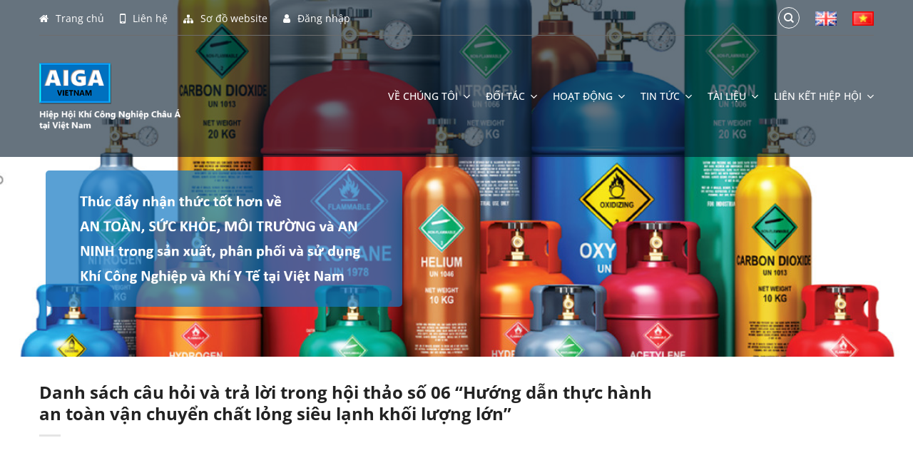

--- FILE ---
content_type: text/html; charset=UTF-8
request_url: https://aigavn.com.vn/documentation/danh-sach-cau-hoi-va-tra-loi-trong-hoi-thao-so-06-huong-dan-thuc-hanh-an-toan-van-chuyen-chat-long-sieu-lanh-khoi-luong-lon/
body_size: 17874
content:
<!DOCTYPE html>
<!--[if IE 9 ]> <html lang="vi" class="ie9 loading-site no-js"> <![endif]-->
<!--[if IE 8 ]> <html lang="vi" class="ie8 loading-site no-js"> <![endif]-->
<!--[if (gte IE 9)|!(IE)]><!--><html lang="vi" class="loading-site no-js"> <!--<![endif]-->
<head>
	<meta charset="UTF-8" />
	<meta name="viewport" content="width=device-width, initial-scale=1.0, maximum-scale=1.0, user-scalable=no" />

	<link rel="profile" href="http://gmpg.org/xfn/11" />
	<link rel="pingback" href="" />
	<script>(function(html){html.className = html.className.replace(/\bno-js\b/,'js')})(document.documentElement);</script>
	<script type="text/javascript">function theChampLoadEvent(e){var t=window.onload;if(typeof window.onload!="function"){window.onload=e}else{window.onload=function(){t();e()}}}</script>
		<script type="text/javascript">var theChampDefaultLang = 'vi', theChampCloseIconPath = 'https://aigavn.com.vn/wp-content/plugins/super-socializer/images/close.png';</script>
		<script>var theChampSiteUrl = 'https://aigavn.com.vn', theChampVerified = 0, theChampEmailPopup = 0, heateorSsMoreSharePopupSearchText = 'Search';</script>
			<script> var theChampSharingAjaxUrl = 'https://aigavn.com.vn/wp-admin/admin-ajax.php', heateorSsFbMessengerAPI = 'https://www.facebook.com/dialog/send?app_id=595489497242932&display=popup&link=%encoded_post_url%&redirect_uri=%encoded_post_url%',heateorSsWhatsappShareAPI = 'web', heateorSsUrlCountFetched = [], heateorSsSharesText = 'Shares', heateorSsShareText = 'Share', theChampPluginIconPath = 'https://aigavn.com.vn/wp-content/plugins/super-socializer/images/logo.png', theChampSaveSharesLocally = 0, theChampHorizontalSharingCountEnable = 0, theChampVerticalSharingCountEnable = 0, theChampSharingOffset = -10, theChampCounterOffset = -10, theChampMobileStickySharingEnabled = 0, heateorSsCopyLinkMessage = "Link copied.";
		var heateorSsHorSharingShortUrl = "https://aigavn.com.vn/documentation/danh-sach-cau-hoi-va-tra-loi-trong-hoi-thao-so-06-huong-dan-thuc-hanh-an-toan-van-chuyen-chat-long-sieu-lanh-khoi-luong-lon/";var heateorSsVerticalSharingShortUrl = "https://aigavn.com.vn/documentation/danh-sach-cau-hoi-va-tra-loi-trong-hoi-thao-so-06-huong-dan-thuc-hanh-an-toan-van-chuyen-chat-long-sieu-lanh-khoi-luong-lon/";		</script>
			<style type="text/css">
						.the_champ_button_instagram span.the_champ_svg,a.the_champ_instagram span.the_champ_svg{background:radial-gradient(circle at 30% 107%,#fdf497 0,#fdf497 5%,#fd5949 45%,#d6249f 60%,#285aeb 90%)}
					.the_champ_horizontal_sharing .the_champ_svg,.heateor_ss_standard_follow_icons_container .the_champ_svg{
					color: #fff;
				border-width: 0px;
		border-style: solid;
		border-color: transparent;
	}
		.the_champ_horizontal_sharing .theChampTCBackground{
		color:#666;
	}
		.the_champ_horizontal_sharing span.the_champ_svg:hover,.heateor_ss_standard_follow_icons_container span.the_champ_svg:hover{
				border-color: transparent;
	}
		.the_champ_vertical_sharing span.the_champ_svg,.heateor_ss_floating_follow_icons_container span.the_champ_svg{
					color: #fff;
				border-width: 0px;
		border-style: solid;
		border-color: transparent;
	}
		.the_champ_vertical_sharing .theChampTCBackground{
		color:#666;
	}
		.the_champ_vertical_sharing span.the_champ_svg:hover,.heateor_ss_floating_follow_icons_container span.the_champ_svg:hover{
						border-color: transparent;
		}
	@media screen and (max-width:783px){.the_champ_vertical_sharing{display:none!important}}</style>
	<meta name='robots' content='index, follow, max-image-preview:large, max-snippet:-1, max-video-preview:-1' />
	<style>img:is([sizes="auto" i], [sizes^="auto," i]) { contain-intrinsic-size: 3000px 1500px }</style>
	<meta name="viewport" content="width=device-width, initial-scale=1" />
	<!-- This site is optimized with the Yoast SEO plugin v24.5 - https://yoast.com/wordpress/plugins/seo/ -->
	<title>Danh sách câu hỏi và trả lời trong hội thảo số 06 &quot;Hướng dẫn thực hành an toàn vận chuyển chất lỏng siêu lạnh khối lượng lớn&quot; - AIGA VN</title>
	<link rel="canonical" href="https://aigavn.com.vn/documentation/danh-sach-cau-hoi-va-tra-loi-trong-hoi-thao-so-06-huong-dan-thuc-hanh-an-toan-van-chuyen-chat-long-sieu-lanh-khoi-luong-lon/" />
	<meta property="og:locale" content="vi_VN" />
	<meta property="og:locale:alternate" content="en_GB" />
	<meta property="og:type" content="article" />
	<meta property="og:title" content="Danh sách câu hỏi và trả lời trong hội thảo số 06 &quot;Hướng dẫn thực hành an toàn vận chuyển chất lỏng siêu lạnh khối lượng lớn&quot; - AIGA VN" />
	<meta property="og:url" content="https://aigavn.com.vn/documentation/danh-sach-cau-hoi-va-tra-loi-trong-hoi-thao-so-06-huong-dan-thuc-hanh-an-toan-van-chuyen-chat-long-sieu-lanh-khoi-luong-lon/" />
	<meta property="og:site_name" content="AIGA VN" />
	<meta property="article:modified_time" content="2024-02-03T07:04:31+00:00" />
	<meta name="twitter:card" content="summary_large_image" />
	<script type="application/ld+json" class="yoast-schema-graph">{"@context":"https://schema.org","@graph":[{"@type":"WebPage","@id":"https://aigavn.com.vn/documentation/danh-sach-cau-hoi-va-tra-loi-trong-hoi-thao-so-06-huong-dan-thuc-hanh-an-toan-van-chuyen-chat-long-sieu-lanh-khoi-luong-lon/","url":"https://aigavn.com.vn/documentation/danh-sach-cau-hoi-va-tra-loi-trong-hoi-thao-so-06-huong-dan-thuc-hanh-an-toan-van-chuyen-chat-long-sieu-lanh-khoi-luong-lon/","name":"Danh sách câu hỏi và trả lời trong hội thảo số 06 \"Hướng dẫn thực hành an toàn vận chuyển chất lỏng siêu lạnh khối lượng lớn\" - AIGA VN","isPartOf":{"@id":"https://aigavn.com.vn/language/vi/#website"},"datePublished":"2024-02-03T07:04:13+00:00","dateModified":"2024-02-03T07:04:31+00:00","inLanguage":"vi","potentialAction":[{"@type":"ReadAction","target":["https://aigavn.com.vn/documentation/danh-sach-cau-hoi-va-tra-loi-trong-hoi-thao-so-06-huong-dan-thuc-hanh-an-toan-van-chuyen-chat-long-sieu-lanh-khoi-luong-lon/"]}]},{"@type":"WebSite","@id":"https://aigavn.com.vn/language/vi/#website","url":"https://aigavn.com.vn/language/vi/","name":"AIGA VN","description":"Hiệp hội khí công nghiệp Châu Á tại Việt Nam","potentialAction":[{"@type":"SearchAction","target":{"@type":"EntryPoint","urlTemplate":"https://aigavn.com.vn/language/vi/?s={search_term_string}"},"query-input":{"@type":"PropertyValueSpecification","valueRequired":true,"valueName":"search_term_string"}}],"inLanguage":"vi"}]}</script>
	<!-- / Yoast SEO plugin. -->


<link rel="alternate" href="https://aigavn.com.vn/documentation/list-of-question-answer-in-seminar06-safe-practice-guidelines-for-bulk-cryogenic-liquid-transportation/" hreflang="en" />
<link rel="alternate" href="https://aigavn.com.vn/documentation/danh-sach-cau-hoi-va-tra-loi-trong-hoi-thao-so-06-huong-dan-thuc-hanh-an-toan-van-chuyen-chat-long-sieu-lanh-khoi-luong-lon/" hreflang="vi" />
<link rel='dns-prefetch' href='//cdnjs.cloudflare.com' />
<link rel='prefetch' href='https://aigavn.com.vn/wp-content/themes/flatsome/assets/js/flatsome.js?ver=a0a7aee297766598a20e' />
<link rel='prefetch' href='https://aigavn.com.vn/wp-content/themes/flatsome/assets/js/chunk.slider.js?ver=3.18.5' />
<link rel='prefetch' href='https://aigavn.com.vn/wp-content/themes/flatsome/assets/js/chunk.popups.js?ver=3.18.5' />
<link rel='prefetch' href='https://aigavn.com.vn/wp-content/themes/flatsome/assets/js/chunk.tooltips.js?ver=3.18.5' />
<link rel="alternate" type="application/rss+xml" title="Dòng thông tin AIGA VN &raquo;" href="https://aigavn.com.vn/language/vi/feed/" />
<link rel="alternate" type="application/rss+xml" title="AIGA VN &raquo; Dòng bình luận" href="https://aigavn.com.vn/language/vi/comments/feed/" />
<link rel='stylesheet' id='fontello-css' href='https://aigavn.com.vn/wp-content/themes/flatsome-child/assets/font-icons/css/fontello.css?ver=6.7.2' type='text/css' media='all' />
<link rel='stylesheet' id='owl_css-css' href='https://cdnjs.cloudflare.com/ajax/libs/OwlCarousel2/2.3.4/assets/owl.carousel.min.css?ver=6.7.2' type='text/css' media='all' />
<link rel='stylesheet' id='owltheme_css-css' href='https://cdnjs.cloudflare.com/ajax/libs/OwlCarousel2/2.3.4/assets/owl.theme.default.min.css?ver=6.7.2' type='text/css' media='all' />
<link rel='stylesheet' id='flexslider-css' href='https://cdnjs.cloudflare.com/ajax/libs/flexslider/2.7.2/flexslider.min.css?ver=6.7.2' type='text/css' media='all' />
<link rel='stylesheet' id='flatsome-ninjaforms-css' href='https://aigavn.com.vn/wp-content/themes/flatsome/inc/integrations/ninjaforms/ninjaforms.css?ver=6.7.2' type='text/css' media='all' />
<link rel='stylesheet' id='the_champ_frontend_css-css' href='https://aigavn.com.vn/wp-content/plugins/super-socializer/css/front.css?ver=7.14.2' type='text/css' media='all' />
<link rel='stylesheet' id='flatsome-main-css' href='https://aigavn.com.vn/wp-content/themes/flatsome/assets/css/flatsome.css?ver=3.18.5' type='text/css' media='all' />
<style id='flatsome-main-inline-css' type='text/css'>
@font-face {
				font-family: "fl-icons";
				font-display: block;
				src: url(https://aigavn.com.vn/wp-content/themes/flatsome/assets/css/icons/fl-icons.eot?v=3.18.5);
				src:
					url(https://aigavn.com.vn/wp-content/themes/flatsome/assets/css/icons/fl-icons.eot#iefix?v=3.18.5) format("embedded-opentype"),
					url(https://aigavn.com.vn/wp-content/themes/flatsome/assets/css/icons/fl-icons.woff2?v=3.18.5) format("woff2"),
					url(https://aigavn.com.vn/wp-content/themes/flatsome/assets/css/icons/fl-icons.ttf?v=3.18.5) format("truetype"),
					url(https://aigavn.com.vn/wp-content/themes/flatsome/assets/css/icons/fl-icons.woff?v=3.18.5) format("woff"),
					url(https://aigavn.com.vn/wp-content/themes/flatsome/assets/css/icons/fl-icons.svg?v=3.18.5#fl-icons) format("svg");
			}
</style>
<link rel='stylesheet' id='flatsome-style-css' href='https://aigavn.com.vn/wp-content/themes/flatsome-child/style.css?ver=1.0' type='text/css' media='all' />
<link rel='stylesheet' id='um_modal-css' href='https://aigavn.com.vn/wp-content/plugins/ultimate-member/assets/css/um-modal.min.css?ver=2.10.0' type='text/css' media='all' />
<link rel='stylesheet' id='um_ui-css' href='https://aigavn.com.vn/wp-content/plugins/ultimate-member/assets/libs/jquery-ui/jquery-ui.min.css?ver=1.13.2' type='text/css' media='all' />
<link rel='stylesheet' id='um_tipsy-css' href='https://aigavn.com.vn/wp-content/plugins/ultimate-member/assets/libs/tipsy/tipsy.min.css?ver=1.0.0a' type='text/css' media='all' />
<link rel='stylesheet' id='um_raty-css' href='https://aigavn.com.vn/wp-content/plugins/ultimate-member/assets/libs/raty/um-raty.min.css?ver=2.6.0' type='text/css' media='all' />
<link rel='stylesheet' id='select2-css' href='https://aigavn.com.vn/wp-content/plugins/ultimate-member/assets/libs/select2/select2.min.css?ver=4.0.13' type='text/css' media='all' />
<link rel='stylesheet' id='um_fileupload-css' href='https://aigavn.com.vn/wp-content/plugins/ultimate-member/assets/css/um-fileupload.min.css?ver=2.10.0' type='text/css' media='all' />
<link rel='stylesheet' id='um_confirm-css' href='https://aigavn.com.vn/wp-content/plugins/ultimate-member/assets/libs/um-confirm/um-confirm.min.css?ver=1.0' type='text/css' media='all' />
<link rel='stylesheet' id='um_datetime-css' href='https://aigavn.com.vn/wp-content/plugins/ultimate-member/assets/libs/pickadate/default.min.css?ver=3.6.2' type='text/css' media='all' />
<link rel='stylesheet' id='um_datetime_date-css' href='https://aigavn.com.vn/wp-content/plugins/ultimate-member/assets/libs/pickadate/default.date.min.css?ver=3.6.2' type='text/css' media='all' />
<link rel='stylesheet' id='um_datetime_time-css' href='https://aigavn.com.vn/wp-content/plugins/ultimate-member/assets/libs/pickadate/default.time.min.css?ver=3.6.2' type='text/css' media='all' />
<link rel='stylesheet' id='um_fonticons_ii-css' href='https://aigavn.com.vn/wp-content/plugins/ultimate-member/assets/libs/legacy/fonticons/fonticons-ii.min.css?ver=2.10.0' type='text/css' media='all' />
<link rel='stylesheet' id='um_fonticons_fa-css' href='https://aigavn.com.vn/wp-content/plugins/ultimate-member/assets/libs/legacy/fonticons/fonticons-fa.min.css?ver=2.10.0' type='text/css' media='all' />
<link rel='stylesheet' id='um_fontawesome-css' href='https://aigavn.com.vn/wp-content/plugins/ultimate-member/assets/css/um-fontawesome.min.css?ver=6.5.2' type='text/css' media='all' />
<link rel='stylesheet' id='um_common-css' href='https://aigavn.com.vn/wp-content/plugins/ultimate-member/assets/css/common.min.css?ver=2.10.0' type='text/css' media='all' />
<link rel='stylesheet' id='um_responsive-css' href='https://aigavn.com.vn/wp-content/plugins/ultimate-member/assets/css/um-responsive.min.css?ver=2.10.0' type='text/css' media='all' />
<link rel='stylesheet' id='um_styles-css' href='https://aigavn.com.vn/wp-content/plugins/ultimate-member/assets/css/um-styles.min.css?ver=2.10.0' type='text/css' media='all' />
<link rel='stylesheet' id='um_crop-css' href='https://aigavn.com.vn/wp-content/plugins/ultimate-member/assets/libs/cropper/cropper.min.css?ver=1.6.1' type='text/css' media='all' />
<link rel='stylesheet' id='um_profile-css' href='https://aigavn.com.vn/wp-content/plugins/ultimate-member/assets/css/um-profile.min.css?ver=2.10.0' type='text/css' media='all' />
<link rel='stylesheet' id='um_account-css' href='https://aigavn.com.vn/wp-content/plugins/ultimate-member/assets/css/um-account.min.css?ver=2.10.0' type='text/css' media='all' />
<link rel='stylesheet' id='um_misc-css' href='https://aigavn.com.vn/wp-content/plugins/ultimate-member/assets/css/um-misc.min.css?ver=2.10.0' type='text/css' media='all' />
<link rel='stylesheet' id='um_default_css-css' href='https://aigavn.com.vn/wp-content/plugins/ultimate-member/assets/css/um-old-default.min.css?ver=2.10.0' type='text/css' media='all' />
<script type="text/javascript" src="https://aigavn.com.vn/wp-includes/js/jquery/jquery.min.js?ver=3.7.1" id="jquery-core-js"></script>
<script type="text/javascript" src="https://aigavn.com.vn/wp-content/plugins/ultimate-member/assets/js/um-gdpr.min.js?ver=2.10.0" id="um-gdpr-js"></script>
<script type="text/javascript" src="https://aigavn.com.vn/wp-content/plugins/VNH-Manage/js/script.js?ver=6.7.2" id="my-plugin-script-js"></script>
<link rel="https://api.w.org/" href="https://aigavn.com.vn/wp-json/" /><link rel="EditURI" type="application/rsd+xml" title="RSD" href="https://aigavn.com.vn/xmlrpc.php?rsd" />
<meta name="generator" content="WordPress 6.7.2" />
<link rel='shortlink' href='https://aigavn.com.vn/?p=217802' />
<link rel="alternate" title="oNhúng (JSON)" type="application/json+oembed" href="https://aigavn.com.vn/wp-json/oembed/1.0/embed?url=https%3A%2F%2Faigavn.com.vn%2Fdocumentation%2Fdanh-sach-cau-hoi-va-tra-loi-trong-hoi-thao-so-06-huong-dan-thuc-hanh-an-toan-van-chuyen-chat-long-sieu-lanh-khoi-luong-lon%2F" />
<link rel="alternate" title="oNhúng (XML)" type="text/xml+oembed" href="https://aigavn.com.vn/wp-json/oembed/1.0/embed?url=https%3A%2F%2Faigavn.com.vn%2Fdocumentation%2Fdanh-sach-cau-hoi-va-tra-loi-trong-hoi-thao-so-06-huong-dan-thuc-hanh-an-toan-van-chuyen-chat-long-sieu-lanh-khoi-luong-lon%2F&#038;format=xml" />
<!-- Analytics by WP Statistics - https://wp-statistics.com -->
<style>.bg{opacity: 0; transition: opacity 1s; -webkit-transition: opacity 1s;} .bg-loaded{opacity: 1;}</style><link rel="icon" href="https://aigavn.com.vn/wp-content/uploads/2021/01/icon.jpg" sizes="32x32" />
<link rel="icon" href="https://aigavn.com.vn/wp-content/uploads/2021/01/icon.jpg" sizes="192x192" />
<link rel="apple-touch-icon" href="https://aigavn.com.vn/wp-content/uploads/2021/01/icon.jpg" />
<meta name="msapplication-TileImage" content="https://aigavn.com.vn/wp-content/uploads/2021/01/icon.jpg" />
<style id="custom-css" type="text/css">:root {--primary-color: #0070bf;--fs-color-primary: #0070bf;--fs-color-secondary: #ff0000;--fs-color-success: #40ddf4;--fs-color-alert: #ff0000;--fs-experimental-link-color: #222222;--fs-experimental-link-color-hover: #222222;}.tooltipster-base {--tooltip-color: #fff;--tooltip-bg-color: #000;}.off-canvas-right .mfp-content, .off-canvas-left .mfp-content {--drawer-width: 300px;}.container-width, .full-width .ubermenu-nav, .container, .row{max-width: 1200px}.row.row-collapse{max-width: 1170px}.row.row-small{max-width: 1192.5px}.row.row-large{max-width: 1230px}.header-main{height: 170px}#logo img{max-height: 170px}#logo{width:200px;}.header-top{min-height: 49px}.transparent .header-main{height: 90px}.transparent #logo img{max-height: 90px}.has-transparent + .page-title:first-of-type,.has-transparent + #main > .page-title,.has-transparent + #main > div > .page-title,.has-transparent + #main .page-header-wrapper:first-of-type .page-title{padding-top: 120px;}.header.show-on-scroll,.stuck .header-main{height:170px!important}.stuck #logo img{max-height: 170px!important}.header-bg-color {background-color: rgba(0,23,40,0)}.header-bottom {background-color: #f1f1f1}.stuck .header-main .nav > li > a{line-height: 50px }@media (max-width: 549px) {.header-main{height: 110px}#logo img{max-height: 110px}}.header-top{background-color:rgba(0,23,40,0.6)!important;}body{color: #222222}h1,h2,h3,h4,h5,h6,.heading-font{color: #222222;}.header:not(.transparent) .header-nav-main.nav > li > a {color: #ffffff;}.header:not(.transparent) .header-nav-main.nav > li > a:hover,.header:not(.transparent) .header-nav-main.nav > li.active > a,.header:not(.transparent) .header-nav-main.nav > li.current > a,.header:not(.transparent) .header-nav-main.nav > li > a.active,.header:not(.transparent) .header-nav-main.nav > li > a.current{color: #40ddf4;}.header-nav-main.nav-line-bottom > li > a:before,.header-nav-main.nav-line-grow > li > a:before,.header-nav-main.nav-line > li > a:before,.header-nav-main.nav-box > li > a:hover,.header-nav-main.nav-box > li.active > a,.header-nav-main.nav-pills > li > a:hover,.header-nav-main.nav-pills > li.active > a{color:#FFF!important;background-color: #40ddf4;}.footer-1{background-color: #0a0a0a}.footer-2{background-color: #0a0a0a}.absolute-footer, html{background-color: #0070bf}.nav-vertical-fly-out > li + li {border-top-width: 1px; border-top-style: solid;}.label-new.menu-item > a:after{content:"Mới";}.label-hot.menu-item > a:after{content:"Thịnh hành";}.label-sale.menu-item > a:after{content:"Giảm giá";}.label-popular.menu-item > a:after{content:"Phổ biến";}</style>		<style type="text/css" id="wp-custom-css">
			.home-video {
	margin-bottom: 1em;
}		</style>
		<style id="kirki-inline-styles"></style>
	<style type="text/css">
		:root
		{
			--primary_color: #0070bf;
			--secondary_color: #ff0000;
			--alert_color: #ff0000;
			--success_color: #40ddf4;
			--white: #fff;
			--black: #000;
		}
	</style>
</head>

<body class="documentation-template-default single single-documentation postid-217802 lightbox nav-dropdown-has-arrow nav-dropdown-has-shadow nav-dropdown-has-border mobile-submenu-slide mobile-submenu-slide-levels-2">

<a class="skip-link screen-reader-text" href="#main">Chuyển đến nội dung</a>

<div id="wrapper">


<header id="header" class="header ">
   <div class="header-wrapper">
	<div id="top-bar" class="header-top hide-for-sticky nav-dark">
    <div class="flex-row container">
      <div class="flex-col hide-for-medium flex-left">
          <ul class="nav nav-left medium-nav-center nav-small  nav-">
              <li id="menu-item-207059" class="menu-item menu-item-type-post_type menu-item-object-page menu-item-home menu-item-207059 menu-item-design-default"><a href="https://aigavn.com.vn/language/vi/" class="nav-top-link"><i class="icons-home"></i> Trang chủ</a></li>
<li id="menu-item-207058" class="menu-item menu-item-type-post_type menu-item-object-page menu-item-207058 menu-item-design-default"><a href="https://aigavn.com.vn/lien-he/" class="nav-top-link"><i class="icons-mobile"></i> Liên hệ</a></li>
<li id="menu-item-210718" class="menu-item menu-item-type-post_type menu-item-object-page menu-item-210718 menu-item-design-default"><a href="https://aigavn.com.vn/sitemap-2/" class="nav-top-link"><i class="icons-sitemap"></i> Sơ đồ website</a></li>
<li id="menu-item-207898" class="menu-item menu-item-type-post_type menu-item-object-page menu-item-207898 menu-item-design-default"><a href="https://aigavn.com.vn/dang-nhap/" class="nav-top-link"><i class="icons-user"></i> Đăng nhập</a></li>
          </ul>
      </div>

      <div class="flex-col hide-for-medium flex-center">
          <ul class="nav nav-center nav-small  nav-">
                        </ul>
      </div>

      <div class="flex-col hide-for-medium flex-right">
         <ul class="nav top-bar-nav nav-right nav-small  nav-">
              <li class="header-search-form search-form html relative has-icon">
	<div class="header-search-form-wrapper">
		<div class="searchform-wrapper ux-search-box relative form-flat is-normal"><form method="get" class="searchform" action="https://aigavn.com.vn/language/vi/" role="search">
		<div class="flex-row relative">
			<div class="flex-col flex-grow">
	   	   <input type="search" class="search-field mb-0" name="s" value="" id="s" placeholder="Search&hellip;" />
			</div>
			<div class="flex-col">
				<button type="submit" class="ux-search-submit submit-button secondary button icon mb-0" aria-label="Nộp">
					<i class="icon-search" ></i>				</button>
			</div>
		</div>
    <div class="live-search-results text-left z-top"></div>
</form>
</div>	</div>
</li>
<li class="html custom html_topbar_left">	<li class="lang-item lang-item-44 lang-item-en lang-item-first"><a  lang="en-GB" hreflang="en-GB" href="https://aigavn.com.vn/documentation/list-of-question-answer-in-seminar06-safe-practice-guidelines-for-bulk-cryogenic-liquid-transportation/"><img src="[data-uri]" alt="English" width="16" height="11" style="width: 16px; height: 11px;" /></a></li>
	<li class="lang-item lang-item-41 lang-item-vi current-lang"><a  lang="vi" hreflang="vi" href="https://aigavn.com.vn/documentation/danh-sach-cau-hoi-va-tra-loi-trong-hoi-thao-so-06-huong-dan-thuc-hanh-an-toan-van-chuyen-chat-long-sieu-lanh-khoi-luong-lon/"><img src="[data-uri]" alt="Tiếng Việt" width="16" height="11" style="width: 16px; height: 11px;" /></a></li>
</li>          </ul>
      </div>

            <div class="flex-col show-for-medium flex-grow">
          <ul class="nav nav-center nav-small mobile-nav  nav-">
              <li class="menu-item menu-item-type-post_type menu-item-object-page menu-item-home menu-item-207059 menu-item-design-default"><a href="https://aigavn.com.vn/language/vi/" class="nav-top-link"><i class="icons-home"></i> Trang chủ</a></li>
<li class="menu-item menu-item-type-post_type menu-item-object-page menu-item-207058 menu-item-design-default"><a href="https://aigavn.com.vn/lien-he/" class="nav-top-link"><i class="icons-mobile"></i> Liên hệ</a></li>
<li class="menu-item menu-item-type-post_type menu-item-object-page menu-item-210718 menu-item-design-default"><a href="https://aigavn.com.vn/sitemap-2/" class="nav-top-link"><i class="icons-sitemap"></i> Sơ đồ website</a></li>
<li class="menu-item menu-item-type-post_type menu-item-object-page menu-item-207898 menu-item-design-default"><a href="https://aigavn.com.vn/dang-nhap/" class="nav-top-link"><i class="icons-user"></i> Đăng nhập</a></li>
<li class="html custom html_topbar_left">	<li class="lang-item lang-item-44 lang-item-en lang-item-first"><a  lang="en-GB" hreflang="en-GB" href="https://aigavn.com.vn/documentation/list-of-question-answer-in-seminar06-safe-practice-guidelines-for-bulk-cryogenic-liquid-transportation/"><img src="[data-uri]" alt="English" width="16" height="11" style="width: 16px; height: 11px;" /></a></li>
	<li class="lang-item lang-item-41 lang-item-vi current-lang"><a  lang="vi" hreflang="vi" href="https://aigavn.com.vn/documentation/danh-sach-cau-hoi-va-tra-loi-trong-hoi-thao-so-06-huong-dan-thuc-hanh-an-toan-van-chuyen-chat-long-sieu-lanh-khoi-luong-lon/"><img src="[data-uri]" alt="Tiếng Việt" width="16" height="11" style="width: 16px; height: 11px;" /></a></li>
</li>          </ul>
      </div>
            
    </div>    
</div>
<div class="headertop_line">
  <div class="container">
      <div class="topbar_line"></div>
    </div>
</div>
<div id="masthead" class="header-main hide-for-sticky">
      <div class="header-inner flex-row container logo-left medium-logo-left" role="navigation">

          <!-- Logo -->
          <div id="logo" class="flex-col logo">
            <!-- Header logo -->
    <a href="https://aigavn.com.vn/language/vi/" title="AIGA VN - Hiệp hội khí công nghiệp Châu Á tại Việt Nam" rel="home">
      <img width="200" height="170" src="https://aigavn.com.vn/wp-content/uploads/2021/02/logo-1-vn.png" class="header_logo header-logo" alt="AIGA VN"/><img  width="200" height="170" src="https://aigavn.com.vn/wp-content/uploads/2021/02/logo-1-vn.png" class="header-logo-dark" alt="AIGA VN"/>  </a>
   




          </div>

          <!-- Mobile Left Elements -->
          <div class="flex-col show-for-medium flex-left">
            <ul class="mobile-nav nav nav-left ">
                          </ul>
          </div>

          <!-- Left Elements -->
          <div class="flex-col hide-for-medium flex-left
            flex-grow">
            <ul class="header-nav header-nav-main nav nav-left  nav-uppercase" >
                          </ul>
          </div>

          <!-- Right Elements -->
          <div class="flex-col hide-for-medium flex-right">
            <ul class="header-nav header-nav-main nav nav-right  nav-uppercase">
              <li id="menu-item-207603" class="menu-item menu-item-type-custom menu-item-object-custom menu-item-has-children menu-item-207603 menu-item-design-default has-dropdown"><a href="#" class="nav-top-link" aria-expanded="false" aria-haspopup="menu">Về chúng tôi<i class="icon-angle-down" ></i></a>
<ul class="sub-menu nav-dropdown nav-dropdown-default">
	<li id="menu-item-208102" class="menu-item menu-item-type-post_type menu-item-object-page menu-item-208102"><a href="https://aigavn.com.vn/tru-so-chinh/">Trụ sở chính</a></li>
	<li id="menu-item-221871" class="menu-item menu-item-type-post_type menu-item-object-page menu-item-221871"><a href="https://aigavn.com.vn/lich-su/">Lịch sử</a></li>
	<li id="menu-item-208373" class="menu-item menu-item-type-post_type menu-item-object-page menu-item-208373"><a href="https://aigavn.com.vn/su-menh/">Sứ mệnh</a></li>
	<li id="menu-item-208388" class="menu-item menu-item-type-post_type menu-item-object-page menu-item-208388"><a href="https://aigavn.com.vn/doc-quyen/">Độc quyền</a></li>
	<li id="menu-item-208101" class="menu-item menu-item-type-post_type menu-item-object-page menu-item-208101"><a href="https://aigavn.com.vn/to-chuc/">Tổ chức</a></li>
	<li id="menu-item-208098" class="menu-item menu-item-type-post_type menu-item-object-page menu-item-208098"><a href="https://aigavn.com.vn/thanh-vien-chinh-thuc/">Thành viên chính thức</a></li>
	<li id="menu-item-208099" class="menu-item menu-item-type-post_type menu-item-object-page menu-item-208099"><a href="https://aigavn.com.vn/thanh-vien-uy-ban-dieu-hanh/">Thành viên Ủy Ban Điều Hành</a></li>
	<li id="menu-item-208581" class="menu-item menu-item-type-post_type menu-item-object-page menu-item-208581"><a href="https://aigavn.com.vn/thanh-vien-uy-ban-ky-thuat/">Thành viên Ủy Ban Kỹ Thuật</a></li>
</ul>
</li>
<li id="menu-item-209571" class="menu-item menu-item-type-post_type menu-item-object-page menu-item-has-children menu-item-209571 menu-item-design-default has-dropdown"><a href="https://aigavn.com.vn/doi-tac/" class="nav-top-link" aria-expanded="false" aria-haspopup="menu">Đối tác<i class="icon-angle-down" ></i></a>
<ul class="sub-menu nav-dropdown nav-dropdown-default">
	<li id="menu-item-207609" class="menu-item menu-item-type-post_type menu-item-object-partner menu-item-207609"><a href="https://aigavn.com.vn/partner/dws-2/">DWS</a></li>
	<li id="menu-item-207610" class="menu-item menu-item-type-post_type menu-item-object-partner menu-item-207610"><a href="https://aigavn.com.vn/partner/vinachemia-2/">VINACHEMIA</a></li>
</ul>
</li>
<li id="menu-item-209572" class="menu-item menu-item-type-post_type menu-item-object-page menu-item-has-children menu-item-209572 menu-item-design-default has-dropdown"><a href="https://aigavn.com.vn/chuong-trinh/" class="nav-top-link" aria-expanded="false" aria-haspopup="menu">Hoạt động<i class="icon-angle-down" ></i></a>
<ul class="sub-menu nav-dropdown nav-dropdown-default">
	<li id="menu-item-221830" class="menu-item menu-item-type-taxonomy menu-item-object-documentation_category menu-item-221830"><a href="https://aigavn.com.vn/documentation-category/du-an/">Dự án</a></li>
	<li id="menu-item-221831" class="menu-item menu-item-type-taxonomy menu-item-object-category menu-item-221831"><a href="https://aigavn.com.vn/danh-muc/tin-tuc/thong-tin-hoi-thao/">Thông tin hội thảo</a></li>
	<li id="menu-item-209168" class="menu-item menu-item-type-post_type menu-item-object-page menu-item-209168"><a href="https://aigavn.com.vn/chuong-trinh/">Chương trình</a></li>
</ul>
</li>
<li id="menu-item-209574" class="menu-item menu-item-type-taxonomy menu-item-object-category menu-item-has-children menu-item-209574 menu-item-design-default has-dropdown"><a href="https://aigavn.com.vn/danh-muc/tin-tuc/ban-tin/" class="nav-top-link" aria-expanded="false" aria-haspopup="menu">Tin tức<i class="icon-angle-down" ></i></a>
<ul class="sub-menu nav-dropdown nav-dropdown-default">
	<li id="menu-item-209192" class="menu-item menu-item-type-taxonomy menu-item-object-category menu-item-209192"><a href="https://aigavn.com.vn/danh-muc/tin-tuc/ban-tin/">Bản tin</a></li>
	<li id="menu-item-209195" class="menu-item menu-item-type-taxonomy menu-item-object-category menu-item-209195"><a href="https://aigavn.com.vn/danh-muc/tin-tuc/su-co-tai-nan/">Sự cố / Tai nạn</a></li>
	<li id="menu-item-210920" class="menu-item menu-item-type-taxonomy menu-item-object-category menu-item-210920"><a href="https://aigavn.com.vn/danh-muc/tin-tuc/su-kien/">Sự kiện</a></li>
	<li id="menu-item-211026" class="menu-item menu-item-type-taxonomy menu-item-object-category menu-item-211026"><a href="https://aigavn.com.vn/danh-muc/tin-tuc/tin-duoc-dang-bao/">Tin được đăng báo</a></li>
</ul>
</li>
<li id="menu-item-209575" class="menu-item menu-item-type-taxonomy menu-item-object-documentation_category menu-item-has-children menu-item-209575 menu-item-design-default has-dropdown"><a href="https://aigavn.com.vn/documentation-category/van-ban-phap-luat/" class="nav-top-link" aria-expanded="false" aria-haspopup="menu">Tài liệu<i class="icon-angle-down" ></i></a>
<ul class="sub-menu nav-dropdown nav-dropdown-default">
	<li id="menu-item-207617" class="menu-item menu-item-type-taxonomy menu-item-object-documentation_category menu-item-207617"><a href="https://aigavn.com.vn/documentation-category/van-ban-phap-luat/">Văn bản pháp luật</a></li>
	<li id="menu-item-207616" class="menu-item menu-item-type-taxonomy menu-item-object-documentation_category menu-item-207616"><a href="https://aigavn.com.vn/documentation-category/tieu-chuan-xem-xet/">Tiêu chuẩn xem xét</a></li>
	<li id="menu-item-207619" class="menu-item menu-item-type-taxonomy menu-item-object-documentation_category menu-item-207619"><a href="https://aigavn.com.vn/documentation-category/dich-thuat/">Dịch thuật</a></li>
	<li id="menu-item-207615" class="menu-item menu-item-type-taxonomy menu-item-object-documentation_category current-documentation-ancestor current-menu-parent current-documentation-parent menu-item-207615 active"><a href="https://aigavn.com.vn/documentation-category/tai-lieu-dao-tao/">Tài liệu đào tạo</a></li>
	<li id="menu-item-212067" class="menu-item menu-item-type-taxonomy menu-item-object-documentation_category menu-item-212067"><a href="https://aigavn.com.vn/documentation-category/tai-lieu-aiga-vn/">Tài liệu AIGA VN</a></li>
</ul>
</li>
<li id="menu-item-209920" class="menu_links menu-item menu-item-type-post_type menu-item-object-page menu-item-has-children menu-item-209920 menu-item-design-default has-dropdown"><a href="https://aigavn.com.vn/lien-ket-hiep-hoi/" class="nav-top-link" aria-expanded="false" aria-haspopup="menu">Liên kết hiệp hội<i class="icon-angle-down" ></i></a>
<ul class="sub-menu nav-dropdown nav-dropdown-default">
	<li id="menu-item-210158" class="menu-item menu-item-type-custom menu-item-object-custom menu-item-210158"><a href="/vi/lien-ket-hiep-hoi#world">Trên thế giới</a></li>
	<li id="menu-item-210159" class="menu-item menu-item-type-custom menu-item-object-custom menu-item-210159"><a href="/vi/lien-ket-hiep-hoi#asia">Khu vực Châu Á</a></li>
	<li id="menu-item-210160" class="menu-item menu-item-type-custom menu-item-object-custom menu-item-210160"><a href="/vi/lien-ket-hiep-hoi#vietnam">Thành viên AIGA VN</a></li>
</ul>
</li>
            </ul>
          </div>

          <!-- Mobile Right Elements -->
          <div class="flex-col show-for-medium flex-right">
            <ul class="mobile-nav nav nav-right ">
              <li class="nav-icon has-icon">
  		<a href="#" data-open="#main-menu" data-pos="left" data-bg="main-menu-overlay" data-color="" class="is-small" aria-label="Menu" aria-controls="main-menu" aria-expanded="false">

		  <i class="icon-menu" ></i>
		  		</a>
	</li>
            </ul>
          </div>

      </div>
     
      </div>
<div class="header-bg-container fill"><div class="header-bg-image fill"></div><div class="header-bg-color fill"></div></div>   </div><!-- header-wrapper-->
</header>


<main id="main" class="">

				<div id="header_background" style="background-image: url(https://aigavn.com.vn/wp-content/uploads/2021/02/2.About-us.1.jpg);">
			<img src="https://aigavn.com.vn/wp-content/uploads/2022/08/E_Mai-1.png" class="banner_txt hidden_vi">
			<img src="https://aigavn.com.vn/wp-content/uploads/2022/08/V_Mai-1.png" class="banner_txt hidden_en">
		</div>
	
	
<div id="content" class="blog-wrapper blog-single page-wrapper">
	

<div class="row ">

	<div class="large-9 col">
		


<article id="post-217802" class="post-217802 documentation type-documentation status-publish hentry documentation_category-aigavn-tm-010-huong-dan-thuc-hanh-khi-van-chuyen-chat-long-sieu-lanh-khoi-luong-lon-vi documentation_category-aigavn-tm-011-phong-chong-lat-xe-cho-san-pham-long-sieu-lanh-vi documentation_category-tai-lieu-dao-tao">
	<div class="article-inner ">
		<header class="entry-header">
	<div class="entry-header-text entry-header-text-top text-left">
		<h6 class="entry-category is-xsmall"></h6><h1 class="entry-title">Danh sách câu hỏi và trả lời trong hội thảo số 06 &#8220;Hướng dẫn thực hành an toàn vận chuyển chất lỏng siêu lạnh khối lượng lớn&#8221;</h1><div class="entry-divider is-divider small"></div>
	</div>
	</header>
		<div class="entry-content single-page">

	
	
	</div>

<div class="post_share_tool hidden">
	<div class="the_champ_sharing_container the_champ_horizontal_sharing" data-heateor-ss-offset="0" data-super-socializer-href="https://aigavn.com.vn/documentation/danh-sach-cau-hoi-va-tra-loi-trong-hoi-thao-so-06-huong-dan-thuc-hanh-an-toan-van-chuyen-chat-long-sieu-lanh-khoi-luong-lon/"><div class="the_champ_sharing_ul"><a aria-label="Facebook" class="the_champ_facebook" href="https://www.facebook.com/sharer/sharer.php?u=https%3A%2F%2Faigavn.com.vn%2Fdocumentation%2Fdanh-sach-cau-hoi-va-tra-loi-trong-hoi-thao-so-06-huong-dan-thuc-hanh-an-toan-van-chuyen-chat-long-sieu-lanh-khoi-luong-lon%2F" title="Facebook" rel="nofollow noopener" target="_blank" style="font-size:24px!important;box-shadow:none;display:inline-block;vertical-align:middle"><span class="the_champ_svg" style="background-color:#0765FE;width:35px;height:35px;display:inline-block;opacity:1;float:left;font-size:24px;box-shadow:none;display:inline-block;font-size:16px;padding:0 4px;vertical-align:middle;background-repeat:repeat;overflow:hidden;padding:0;cursor:pointer;box-sizing:content-box"><svg style="display:block;" focusable="false" aria-hidden="true" xmlns="http://www.w3.org/2000/svg" width="100%" height="100%" viewBox="0 0 32 32"><path fill="#fff" d="M28 16c0-6.627-5.373-12-12-12S4 9.373 4 16c0 5.628 3.875 10.35 9.101 11.647v-7.98h-2.474V16H13.1v-1.58c0-4.085 1.849-5.978 5.859-5.978.76 0 2.072.15 2.608.298v3.325c-.283-.03-.775-.045-1.386-.045-1.967 0-2.728.745-2.728 2.683V16h3.92l-.673 3.667h-3.247v8.245C23.395 27.195 28 22.135 28 16Z"></path></svg></span></a><a aria-label="Twitter" class="the_champ_button_twitter" href="https://twitter.com/intent/tweet?text=Danh%20s%C3%A1ch%20c%C3%A2u%20h%E1%BB%8Fi%20v%C3%A0%20tr%E1%BA%A3%20l%E1%BB%9Di%20trong%20h%E1%BB%99i%20th%E1%BA%A3o%20s%E1%BB%91%2006%20%22H%C6%B0%E1%BB%9Bng%20d%E1%BA%ABn%20th%E1%BB%B1c%20h%C3%A0nh%20an%20to%C3%A0n%20v%E1%BA%ADn%20chuy%E1%BB%83n%20ch%E1%BA%A5t%20l%E1%BB%8Fng%20si%C3%AAu%20l%E1%BA%A1nh%20kh%E1%BB%91i%20l%C6%B0%E1%BB%A3ng%20l%E1%BB%9Bn%22&url=https%3A%2F%2Faigavn.com.vn%2Fdocumentation%2Fdanh-sach-cau-hoi-va-tra-loi-trong-hoi-thao-so-06-huong-dan-thuc-hanh-an-toan-van-chuyen-chat-long-sieu-lanh-khoi-luong-lon%2F" title="Twitter" rel="nofollow noopener" target="_blank" style="font-size:24px!important;box-shadow:none;display:inline-block;vertical-align:middle"><span class="the_champ_svg the_champ_s__default the_champ_s_twitter" style="background-color:#55acee;width:35px;height:35px;display:inline-block;opacity:1;float:left;font-size:24px;box-shadow:none;display:inline-block;font-size:16px;padding:0 4px;vertical-align:middle;background-repeat:repeat;overflow:hidden;padding:0;cursor:pointer;box-sizing:content-box"><svg style="display:block;" focusable="false" aria-hidden="true" xmlns="http://www.w3.org/2000/svg" width="100%" height="100%" viewBox="-4 -4 39 39"><path d="M28 8.557a9.913 9.913 0 0 1-2.828.775 4.93 4.93 0 0 0 2.166-2.725 9.738 9.738 0 0 1-3.13 1.194 4.92 4.92 0 0 0-3.593-1.55 4.924 4.924 0 0 0-4.794 6.049c-4.09-.21-7.72-2.17-10.15-5.15a4.942 4.942 0 0 0-.665 2.477c0 1.71.87 3.214 2.19 4.1a4.968 4.968 0 0 1-2.23-.616v.06c0 2.39 1.7 4.38 3.952 4.83-.414.115-.85.174-1.297.174-.318 0-.626-.03-.928-.086a4.935 4.935 0 0 0 4.6 3.42 9.893 9.893 0 0 1-6.114 2.107c-.398 0-.79-.023-1.175-.068a13.953 13.953 0 0 0 7.55 2.213c9.056 0 14.01-7.507 14.01-14.013 0-.213-.005-.426-.015-.637.96-.695 1.795-1.56 2.455-2.55z" fill="#fff"></path></svg></span></a><a aria-label="Linkedin" class="the_champ_button_linkedin" href="https://www.linkedin.com/sharing/share-offsite/?url=https%3A%2F%2Faigavn.com.vn%2Fdocumentation%2Fdanh-sach-cau-hoi-va-tra-loi-trong-hoi-thao-so-06-huong-dan-thuc-hanh-an-toan-van-chuyen-chat-long-sieu-lanh-khoi-luong-lon%2F" title="Linkedin" rel="nofollow noopener" target="_blank" style="font-size:24px!important;box-shadow:none;display:inline-block;vertical-align:middle"><span class="the_champ_svg the_champ_s__default the_champ_s_linkedin" style="background-color:#0077b5;width:35px;height:35px;display:inline-block;opacity:1;float:left;font-size:24px;box-shadow:none;display:inline-block;font-size:16px;padding:0 4px;vertical-align:middle;background-repeat:repeat;overflow:hidden;padding:0;cursor:pointer;box-sizing:content-box"><svg style="display:block;" focusable="false" aria-hidden="true" xmlns="http://www.w3.org/2000/svg" width="100%" height="100%" viewBox="0 0 32 32"><path d="M6.227 12.61h4.19v13.48h-4.19V12.61zm2.095-6.7a2.43 2.43 0 0 1 0 4.86c-1.344 0-2.428-1.09-2.428-2.43s1.084-2.43 2.428-2.43m4.72 6.7h4.02v1.84h.058c.56-1.058 1.927-2.176 3.965-2.176 4.238 0 5.02 2.792 5.02 6.42v7.395h-4.183v-6.56c0-1.564-.03-3.574-2.178-3.574-2.18 0-2.514 1.7-2.514 3.46v6.668h-4.187V12.61z" fill="#fff"></path></svg></span></a><a aria-label="Pinterest" class="the_champ_button_pinterest" href="https://aigavn.com.vn/documentation/danh-sach-cau-hoi-va-tra-loi-trong-hoi-thao-so-06-huong-dan-thuc-hanh-an-toan-van-chuyen-chat-long-sieu-lanh-khoi-luong-lon/" onclick="event.preventDefault();javascript:void((function(){var e=document.createElement('script');e.setAttribute('type','text/javascript');e.setAttribute('charset','UTF-8');e.setAttribute('src','//assets.pinterest.com/js/pinmarklet.js?r='+Math.random()*99999999);document.body.appendChild(e)})());" title="Pinterest" rel="noopener" style="font-size:24px!important;box-shadow:none;display:inline-block;vertical-align:middle"><span class="the_champ_svg the_champ_s__default the_champ_s_pinterest" style="background-color:#cc2329;width:35px;height:35px;display:inline-block;opacity:1;float:left;font-size:24px;box-shadow:none;display:inline-block;font-size:16px;padding:0 4px;vertical-align:middle;background-repeat:repeat;overflow:hidden;padding:0;cursor:pointer;box-sizing:content-box"><svg style="display:block;" focusable="false" aria-hidden="true" xmlns="http://www.w3.org/2000/svg" width="100%" height="100%" viewBox="-2 -2 35 35"><path fill="#fff" d="M16.539 4.5c-6.277 0-9.442 4.5-9.442 8.253 0 2.272.86 4.293 2.705 5.046.303.125.574.005.662-.33.061-.231.205-.816.27-1.06.088-.331.053-.447-.191-.736-.532-.627-.873-1.439-.873-2.591 0-3.338 2.498-6.327 6.505-6.327 3.548 0 5.497 2.168 5.497 5.062 0 3.81-1.686 7.025-4.188 7.025-1.382 0-2.416-1.142-2.085-2.545.397-1.674 1.166-3.48 1.166-4.689 0-1.081-.581-1.983-1.782-1.983-1.413 0-2.548 1.462-2.548 3.419 0 1.247.421 2.091.421 2.091l-1.699 7.199c-.505 2.137-.076 4.755-.039 5.019.021.158.223.196.314.077.13-.17 1.813-2.247 2.384-4.324.162-.587.929-3.631.929-3.631.46.876 1.801 1.646 3.227 1.646 4.247 0 7.128-3.871 7.128-9.053.003-3.918-3.317-7.568-8.361-7.568z"/></svg></span></a><a aria-label="MeWe" class="the_champ_MeWe" href="https://mewe.com/share?link=https%3A%2F%2Faigavn.com.vn%2Fdocumentation%2Fdanh-sach-cau-hoi-va-tra-loi-trong-hoi-thao-so-06-huong-dan-thuc-hanh-an-toan-van-chuyen-chat-long-sieu-lanh-khoi-luong-lon%2F" title="MeWe" rel="nofollow noopener" target="_blank" style="font-size:24px!important;box-shadow:none;display:inline-block;vertical-align:middle"><span class="the_champ_svg" style="background-color:#007da1;width:35px;height:35px;display:inline-block;opacity:1;float:left;font-size:24px;box-shadow:none;display:inline-block;font-size:16px;padding:0 4px;vertical-align:middle;background-repeat:repeat;overflow:hidden;padding:0;cursor:pointer;box-sizing:content-box"><svg style="display:block;" focusable="false" aria-hidden="true" xmlns="http://www.w3.org/2000/svg" width="100%" height="100%" viewBox="-4 -3 38 38"><g fill="#fff"><path d="M9.636 10.427a1.22 1.22 0 1 1-2.44 0 1.22 1.22 0 1 1 2.44 0zM15.574 10.431a1.22 1.22 0 0 1-2.438 0 1.22 1.22 0 1 1 2.438 0zM22.592 10.431a1.221 1.221 0 1 1-2.443 0 1.221 1.221 0 0 1 2.443 0zM29.605 10.431a1.221 1.221 0 1 1-2.442 0 1.221 1.221 0 0 1 2.442 0zM3.605 13.772c0-.471.374-.859.859-.859h.18c.374 0 .624.194.789.457l2.935 4.597 2.95-4.611c.18-.291.43-.443.774-.443h.18c.485 0 .859.387.859.859v8.113a.843.843 0 0 1-.859.845.857.857 0 0 1-.845-.845V16.07l-2.366 3.559c-.18.276-.402.443-.72.443-.304 0-.526-.167-.706-.443l-2.354-3.53V21.9c0 .471-.374.83-.845.83a.815.815 0 0 1-.83-.83v-8.128h-.001zM14.396 14.055a.9.9 0 0 1-.069-.333c0-.471.402-.83.872-.83.415 0 .735.263.845.624l2.23 6.66 2.187-6.632c.139-.402.428-.678.859-.678h.124c.428 0 .735.278.859.678l2.187 6.632 2.23-6.675c.126-.346.415-.609.83-.609.457 0 .845.361.845.817a.96.96 0 0 1-.083.346l-2.867 8.032c-.152.43-.471.706-.887.706h-.165c-.415 0-.721-.263-.872-.706l-2.161-6.328-2.16 6.328c-.152.443-.47.706-.887.706h-.165c-.415 0-.72-.263-.887-.706l-2.865-8.032z"></path></g></svg></span></a><a class="the_champ_more" title="More" rel="nofollow noopener" style="font-size:24px!important;border:0;box-shadow:none;display:inline-block!important;font-size:16px;padding:0 4px;vertical-align: middle;display:inline;" href="https://aigavn.com.vn/documentation/danh-sach-cau-hoi-va-tra-loi-trong-hoi-thao-so-06-huong-dan-thuc-hanh-an-toan-van-chuyen-chat-long-sieu-lanh-khoi-luong-lon/" onclick="event.preventDefault()"><span class="the_champ_svg" style="background-color:#ee8e2d;width:35px;height:35px;display:inline-block!important;opacity:1;float:left;font-size:32px!important;box-shadow:none;display:inline-block;font-size:16px;padding:0 4px;vertical-align:middle;display:inline;background-repeat:repeat;overflow:hidden;padding:0;cursor:pointer;box-sizing:content-box;" onclick="theChampMoreSharingPopup(this, 'https://aigavn.com.vn/documentation/danh-sach-cau-hoi-va-tra-loi-trong-hoi-thao-so-06-huong-dan-thuc-hanh-an-toan-van-chuyen-chat-long-sieu-lanh-khoi-luong-lon/', 'Danh%20s%C3%A1ch%20c%C3%A2u%20h%E1%BB%8Fi%20v%C3%A0%20tr%E1%BA%A3%20l%E1%BB%9Di%20trong%20h%E1%BB%99i%20th%E1%BA%A3o%20s%E1%BB%91%2006%20%22H%C6%B0%E1%BB%9Bng%20d%E1%BA%ABn%20th%E1%BB%B1c%20h%C3%A0nh%20an%20to%C3%A0n%20v%E1%BA%ADn%20chuy%E1%BB%83n%20ch%E1%BA%A5t%20l%E1%BB%8Fng%20si%C3%AAu%20l%E1%BA%A1nh%20kh%E1%BB%91i%20l%C6%B0%E1%BB%A3ng%20l%E1%BB%9Bn%22', '' )"><svg xmlns="http://www.w3.org/2000/svg" xmlns:xlink="http://www.w3.org/1999/xlink" viewBox="-.3 0 32 32" version="1.1" width="100%" height="100%" style="display:block;" xml:space="preserve"><g><path fill="#fff" d="M18 14V8h-4v6H8v4h6v6h4v-6h6v-4h-6z" fill-rule="evenodd"></path></g></svg></span></a></div></div></div>	




	</div>
</article>


	</div>
	<div class="post-sidebar large-3 col">
		<div class="is-sticky-column" data-sticky-mode="javascript"><div class="is-sticky-column__inner">			<div class="sidebar_content">
									<div class="sidebar_item">
						<div class="video_news">
							<iframe width="560" height="315" src="https://www.youtube.com/embed/jrqoE8rRakc?si=IfLY8AsciydLpC61" title="YouTube video player" frameborder="0" allow="accelerometer; autoplay; clipboard-write; encrypted-media; gyroscope; picture-in-picture; web-share" referrerpolicy="strict-origin-when-cross-origin" allowfullscreen></iframe>						</div>	
					</div>						
												<div class="sidebar_item">
					<div class="sidebar_menu_box">
						<div class="menu_box_title">
							<div class="hidden_vi">
								<div class="title">News</div>
							</div>
							<div class="hidden_en">
								<div class="title">Tin tức</div>
							</div>
						</div>
						<div class="menu_sidebar_wrap hidden_vi">
							<div class="menu-news-categories-container"><ul id="menu-news-categories" class="menu_sidebar"><li id="menu-item-207497" class="menu-item menu-item-type-taxonomy menu-item-object-category menu-item-207497"><a href="https://aigavn.com.vn/danh-muc/news/newsletter/">Newsletter</a></li>
<li id="menu-item-207496" class="menu-item menu-item-type-taxonomy menu-item-object-category menu-item-207496"><a href="https://aigavn.com.vn/danh-muc/news/incident-accident/">Incident / Accident</a></li>
<li id="menu-item-210953" class="menu-item menu-item-type-taxonomy menu-item-object-category menu-item-210953"><a href="https://aigavn.com.vn/danh-muc/news/event/">Event</a></li>
<li id="menu-item-211015" class="menu-item menu-item-type-taxonomy menu-item-object-category menu-item-211015"><a href="https://aigavn.com.vn/danh-muc/news/publication/">Publication</a></li>
</ul></div>						</div>
						<div class="menu_sidebar_wrap hidden_en">
							<div class="menu-danh-muc-tin-tuc-container"><ul id="menu-danh-muc-tin-tuc" class="menu_sidebar"><li id="menu-item-207708" class="menu-item menu-item-type-taxonomy menu-item-object-category menu-item-207708"><a href="https://aigavn.com.vn/danh-muc/tin-tuc/ban-tin/">Bản tin</a></li>
<li id="menu-item-207711" class="menu-item menu-item-type-taxonomy menu-item-object-category menu-item-207711"><a href="https://aigavn.com.vn/danh-muc/tin-tuc/su-co-tai-nan/">Sự cố / Tai nạn</a></li>
<li id="menu-item-210952" class="menu-item menu-item-type-taxonomy menu-item-object-category menu-item-210952"><a href="https://aigavn.com.vn/danh-muc/tin-tuc/su-kien/">Sự kiện</a></li>
<li id="menu-item-211017" class="menu-item menu-item-type-taxonomy menu-item-object-category menu-item-211017"><a href="https://aigavn.com.vn/danh-muc/tin-tuc/tin-duoc-dang-bao/">Tin được đăng báo</a></li>
</ul></div>						</div>
					</div>
				</div>
							</div>
		</div></div>	</div>
	<div class="col pb-0">
		<div class="col-inner"></div>
	</div>
</div>

</div>


</main><!-- #main -->


<footer id="footer" class="footer-wrapper" style="background-image: url(https://aigavn.com.vn/wp-content/uploads/2021/02/bg-footer-1.jpg);">

	
<!-- FOOTER 1 -->
<div class="footer-widgets footer footer-1">
		<div class="row dark large-columns-1 mb-0">
	   		<div id="media_image-3" class="col pb-0 widget widget_media_image"><img width="259" height="123" src="https://aigavn.com.vn/wp-content/uploads/2021/02/logo-1-vn.png" class="image wp-image-210199  attachment-full size-full" alt="" style="max-width: 100%; height: auto;" decoding="async" loading="lazy" /></div>		</div>
</div>

<!-- FOOTER 2 -->
<div class="footer-widgets footer footer-2 dark">
		<div class="row dark large-columns-3 mb-0">
	   		<div id="text-3" class="col pb-0 widget widget_text"><span class="widget-title">Trụ sở chính</span><div class="is-divider small"></div>			<div class="textwidget">			<div class="ft_registered_address">
				<div class="item">
					<div class="inner">
						<div class="i_left"><i class="icons-location"></i></div>
						<div class="i_right flex-grow">
							<div class="hidden_vi">
								<p class="address"><p>No. 2, Venture Drive, #22-28 Vision Exchange, Singapore 608526</p>
</p>
							</div>
							<div class="hidden_en">
								<p class="address"><p>Số 2, Venture Drive, #22-28 Vision Exchange, Singapore 608526</p>
</p>
							</div>
						</div>
					</div>						
				</div>
				<div class="item">
					<div class="inner">
						<div class="i_left"><i class="icons-phone"></i></div>
						<div class="i_right flex-grow">
							<div class="">
								<p class="phone"><a href="tel:+84 (0) 908 030530">+84 (0) 908 030530</a></p>
							</div>
						</div>
					</div>						
				</div>
				<div class="item">
					<div class="inner">
						<div class="i_left"><i class="icons-mail-alt"></i></div>
						<div class="i_right flex-grow">
							<div class="">
								<p class="email"><a href="mailto:aigavn@aigavn.com.vn">aigavn@aigavn.com.vn</a></p>
							</div>
						</div>
					</div>						
				</div>
			</div>
		
</div>
		</div><div id="text-5" class="col pb-0 widget widget_text"><span class="widget-title">Địa chỉ thư ký</span><div class="is-divider small"></div>			<div class="textwidget">			<div class="ft_secretarial_address">
				<div class="item">
					<div class="inner">
						<div class="i_left"><i class="icons-location"></i></div>
						<div class="i_right flex-grow">
							<div class="hidden_vi">
								<p class="address"><p>L6-43.04 Vinhomes Central Park<br />
720A Dien Bien Phu, Thanh My Tay Ward​,<br />
Ho Chi Minh &#8211; Vietnam</p>
</p>
							</div>
							<div class="hidden_en">
								<p class="address"><p>L6-43.04 Vinhomes Central Park<br />
720A Điện Biên Phủ, phường Thạnh Mỹ Tây,<br />
TP. Hồ Chí Minh, Việt Nam</p>
</p>
							</div>
						</div>
					</div>						
				</div>
				<div class="item">
					<div class="inner">
						<div class="i_left"><i class="icons-phone"></i></div>
						<div class="i_right flex-grow">
							<div class="">
								<p class="phone"><a href="tel:+84 (0) 908 030530">+84 (0) 908 030530</a></p>
							</div>
						</div>
					</div>						
				</div>
				<div class="item">
					<div class="inner">
						<div class="i_left"><i class="icons-mail-alt"></i></div>
						<div class="i_right flex-grow">
							<div class="">
								<p class="email"><a href="mailto:kimtrinh@aigavn.com.vn">kimtrinh@aigavn.com.vn</a></p>
							</div>
						</div>
					</div>						
				</div>
			</div>
		
</div>
		</div><div id="text-6" class="col pb-0 widget widget_text">			<div class="textwidget">			<div class="ft_fanpage_social">
				<div class="ft_fanpage">
					<div class="fb-page" data-href="https://www.facebook.com/aigavietnam2019" data-tabs="" data-width="500" data-height="130" data-small-header="false" data-adapt-container-width="true" data-hide-cover="false" data-show-facepile="true"><blockquote cite="https://www.facebook.com/aigavietnam2019" class="fb-xfbml-parse-ignore"><a href="https://www.facebook.com/aigavietnam2019">Asia Industrial Gases Association</a></blockquote></div>				</div>
				<div class="ft_social">
					<a href="https://www.facebook.com/aigavietnam2019" target="_blank" class="facebook"><i class="icons-facebook"></i></a>
					<a href="#" target="_blank" class="twitter hidden"><i class="icons-twitter"></i></a>
					<a href="#" target="_blank" class="google hidden"><i class="icons-gplus"></i></a>
					<a href="https://www.youtube.com/channel/UCr1nIw3pk0LCPsDFAq7j-Sw" target="_blank" class="youtube"><i class="icons-youtube-play"></i></a>
					<a href="https://www.linkedin.com/company/asia-industrial-gases-association-in-vietnam/" target="_blank" class="linkedin"><i class="icons-linkedin"></i></a>
					<a href="https://zalo.me/0908030530" target="_blank" class="zalo"><img decoding="async" src="https://aigavn.com.vn/wp-content/themes/flatsome-child/assets/images/zalo.png" alt=""></a>
				</div>
			</div>
		
</div>
		</div>		</div>
</div>



<div class="absolute-footer dark medium-text-center small-text-center">
  <div class="container clearfix">

          <div class="footer-secondary pull-right">
                  <div class="footer-text inline-block small-block">
            			<div class="copyright_info">
				<div class="info">© 2020 ~ 2026 AIGA Vietnam. All Rights Reserved.</div>
			</div>
		          </div>
                      </div>
    
    <div class="footer-primary pull-left">
            <div class="copyright-footer">
        		<div class="footer_statistics">
			<span class="hidden">Trực tuyến: 0</span>
			<span class="divider hidden">|</span>
			<span class="hidden">Hôm nay: 10</span>
			<span class="divider hidden">|</span>
			<span class="hidden">Trong tuần: 351</span>
			<span class="divider hidden">|</span>
			<span class="hidden">Trong tháng: 3544</span>
			<span>Site Visits: 20424</span>
		</div>
			      </div>
          </div>
  </div>
</div>

<a href="#top" class="back-to-top button icon invert plain fixed bottom z-1 is-outline round" id="top-link" aria-label="Lên đầu trang"><i class="icon-angle-up" ></i></a>

</footer><!-- .footer-wrapper -->

</div><!-- #wrapper -->

<div id="fb-root"></div>
<script async defer crossorigin="anonymous" src="https://connect.facebook.net/vi_VN/sdk.js#xfbml=1&version=v12.0" nonce="fMdchwrr"></script>

<div id="main-menu" class="mobile-sidebar no-scrollbar mfp-hide mobile-sidebar-slide mobile-sidebar-levels-1 mobile-sidebar-levels-2" data-levels="2">

	
	<div class="sidebar-menu no-scrollbar ">

		
					<ul class="nav nav-sidebar nav-vertical nav-uppercase nav-slide" data-tab="1">
				<li class="header-search-form search-form html relative has-icon">
	<div class="header-search-form-wrapper">
		<div class="searchform-wrapper ux-search-box relative form-flat is-normal"><form method="get" class="searchform" action="https://aigavn.com.vn/language/vi/" role="search">
		<div class="flex-row relative">
			<div class="flex-col flex-grow">
	   	   <input type="search" class="search-field mb-0" name="s" value="" id="s" placeholder="Search&hellip;" />
			</div>
			<div class="flex-col">
				<button type="submit" class="ux-search-submit submit-button secondary button icon mb-0" aria-label="Nộp">
					<i class="icon-search" ></i>				</button>
			</div>
		</div>
    <div class="live-search-results text-left z-top"></div>
</form>
</div>	</div>
</li>
<li class="menu-item menu-item-type-custom menu-item-object-custom menu-item-has-children menu-item-207603"><a href="#">Về chúng tôi</a>
<ul class="sub-menu nav-sidebar-ul children">
	<li class="menu-item menu-item-type-post_type menu-item-object-page menu-item-208102"><a href="https://aigavn.com.vn/tru-so-chinh/">Trụ sở chính</a></li>
	<li class="menu-item menu-item-type-post_type menu-item-object-page menu-item-221871"><a href="https://aigavn.com.vn/lich-su/">Lịch sử</a></li>
	<li class="menu-item menu-item-type-post_type menu-item-object-page menu-item-208373"><a href="https://aigavn.com.vn/su-menh/">Sứ mệnh</a></li>
	<li class="menu-item menu-item-type-post_type menu-item-object-page menu-item-208388"><a href="https://aigavn.com.vn/doc-quyen/">Độc quyền</a></li>
	<li class="menu-item menu-item-type-post_type menu-item-object-page menu-item-208101"><a href="https://aigavn.com.vn/to-chuc/">Tổ chức</a></li>
	<li class="menu-item menu-item-type-post_type menu-item-object-page menu-item-208098"><a href="https://aigavn.com.vn/thanh-vien-chinh-thuc/">Thành viên chính thức</a></li>
	<li class="menu-item menu-item-type-post_type menu-item-object-page menu-item-208099"><a href="https://aigavn.com.vn/thanh-vien-uy-ban-dieu-hanh/">Thành viên Ủy Ban Điều Hành</a></li>
	<li class="menu-item menu-item-type-post_type menu-item-object-page menu-item-208581"><a href="https://aigavn.com.vn/thanh-vien-uy-ban-ky-thuat/">Thành viên Ủy Ban Kỹ Thuật</a></li>
</ul>
</li>
<li class="menu-item menu-item-type-post_type menu-item-object-page menu-item-has-children menu-item-209571"><a href="https://aigavn.com.vn/doi-tac/">Đối tác</a>
<ul class="sub-menu nav-sidebar-ul children">
	<li class="menu-item menu-item-type-post_type menu-item-object-partner menu-item-207609"><a href="https://aigavn.com.vn/partner/dws-2/">DWS</a></li>
	<li class="menu-item menu-item-type-post_type menu-item-object-partner menu-item-207610"><a href="https://aigavn.com.vn/partner/vinachemia-2/">VINACHEMIA</a></li>
</ul>
</li>
<li class="menu-item menu-item-type-post_type menu-item-object-page menu-item-has-children menu-item-209572"><a href="https://aigavn.com.vn/chuong-trinh/">Hoạt động</a>
<ul class="sub-menu nav-sidebar-ul children">
	<li class="menu-item menu-item-type-taxonomy menu-item-object-documentation_category menu-item-221830"><a href="https://aigavn.com.vn/documentation-category/du-an/">Dự án</a></li>
	<li class="menu-item menu-item-type-taxonomy menu-item-object-category menu-item-221831"><a href="https://aigavn.com.vn/danh-muc/tin-tuc/thong-tin-hoi-thao/">Thông tin hội thảo</a></li>
	<li class="menu-item menu-item-type-post_type menu-item-object-page menu-item-209168"><a href="https://aigavn.com.vn/chuong-trinh/">Chương trình</a></li>
</ul>
</li>
<li class="menu-item menu-item-type-taxonomy menu-item-object-category menu-item-has-children menu-item-209574"><a href="https://aigavn.com.vn/danh-muc/tin-tuc/ban-tin/">Tin tức</a>
<ul class="sub-menu nav-sidebar-ul children">
	<li class="menu-item menu-item-type-taxonomy menu-item-object-category menu-item-209192"><a href="https://aigavn.com.vn/danh-muc/tin-tuc/ban-tin/">Bản tin</a></li>
	<li class="menu-item menu-item-type-taxonomy menu-item-object-category menu-item-209195"><a href="https://aigavn.com.vn/danh-muc/tin-tuc/su-co-tai-nan/">Sự cố / Tai nạn</a></li>
	<li class="menu-item menu-item-type-taxonomy menu-item-object-category menu-item-210920"><a href="https://aigavn.com.vn/danh-muc/tin-tuc/su-kien/">Sự kiện</a></li>
	<li class="menu-item menu-item-type-taxonomy menu-item-object-category menu-item-211026"><a href="https://aigavn.com.vn/danh-muc/tin-tuc/tin-duoc-dang-bao/">Tin được đăng báo</a></li>
</ul>
</li>
<li class="menu-item menu-item-type-taxonomy menu-item-object-documentation_category menu-item-has-children menu-item-209575"><a href="https://aigavn.com.vn/documentation-category/van-ban-phap-luat/">Tài liệu</a>
<ul class="sub-menu nav-sidebar-ul children">
	<li class="menu-item menu-item-type-taxonomy menu-item-object-documentation_category menu-item-207617"><a href="https://aigavn.com.vn/documentation-category/van-ban-phap-luat/">Văn bản pháp luật</a></li>
	<li class="menu-item menu-item-type-taxonomy menu-item-object-documentation_category menu-item-207616"><a href="https://aigavn.com.vn/documentation-category/tieu-chuan-xem-xet/">Tiêu chuẩn xem xét</a></li>
	<li class="menu-item menu-item-type-taxonomy menu-item-object-documentation_category menu-item-207619"><a href="https://aigavn.com.vn/documentation-category/dich-thuat/">Dịch thuật</a></li>
	<li class="menu-item menu-item-type-taxonomy menu-item-object-documentation_category current-documentation-ancestor current-menu-parent current-documentation-parent menu-item-207615"><a href="https://aigavn.com.vn/documentation-category/tai-lieu-dao-tao/">Tài liệu đào tạo</a></li>
	<li class="menu-item menu-item-type-taxonomy menu-item-object-documentation_category menu-item-212067"><a href="https://aigavn.com.vn/documentation-category/tai-lieu-aiga-vn/">Tài liệu AIGA VN</a></li>
</ul>
</li>
<li class="menu_links menu-item menu-item-type-post_type menu-item-object-page menu-item-has-children menu-item-209920"><a href="https://aigavn.com.vn/lien-ket-hiep-hoi/">Liên kết hiệp hội</a>
<ul class="sub-menu nav-sidebar-ul children">
	<li class="menu-item menu-item-type-custom menu-item-object-custom menu-item-210158"><a href="/vi/lien-ket-hiep-hoi#world">Trên thế giới</a></li>
	<li class="menu-item menu-item-type-custom menu-item-object-custom menu-item-210159"><a href="/vi/lien-ket-hiep-hoi#asia">Khu vực Châu Á</a></li>
	<li class="menu-item menu-item-type-custom menu-item-object-custom menu-item-210160"><a href="/vi/lien-ket-hiep-hoi#vietnam">Thành viên AIGA VN</a></li>
</ul>
</li>
			</ul>
		
		
	</div>

	
</div>

<div id="um_upload_single" style="display:none;"></div>

<div id="um_view_photo" style="display:none;">
	<a href="javascript:void(0);" data-action="um_remove_modal" class="um-modal-close" aria-label="Close view photo modal">
		<i class="um-faicon-times"></i>
	</a>

	<div class="um-modal-body photo">
		<div class="um-modal-photo"></div>
	</div>
</div>
<link rel='stylesheet' id='st_trademark_styles-css' href='https://aigavn.com.vn/wp-content/plugins/VNH-Manage/css/style.css?ver=6.7.2' type='text/css' media='all' />
<style id='global-styles-inline-css' type='text/css'>
:root{--wp--preset--aspect-ratio--square: 1;--wp--preset--aspect-ratio--4-3: 4/3;--wp--preset--aspect-ratio--3-4: 3/4;--wp--preset--aspect-ratio--3-2: 3/2;--wp--preset--aspect-ratio--2-3: 2/3;--wp--preset--aspect-ratio--16-9: 16/9;--wp--preset--aspect-ratio--9-16: 9/16;--wp--preset--color--black: #000000;--wp--preset--color--cyan-bluish-gray: #abb8c3;--wp--preset--color--white: #ffffff;--wp--preset--color--pale-pink: #f78da7;--wp--preset--color--vivid-red: #cf2e2e;--wp--preset--color--luminous-vivid-orange: #ff6900;--wp--preset--color--luminous-vivid-amber: #fcb900;--wp--preset--color--light-green-cyan: #7bdcb5;--wp--preset--color--vivid-green-cyan: #00d084;--wp--preset--color--pale-cyan-blue: #8ed1fc;--wp--preset--color--vivid-cyan-blue: #0693e3;--wp--preset--color--vivid-purple: #9b51e0;--wp--preset--color--primary: #0070bf;--wp--preset--color--secondary: #ff0000;--wp--preset--color--success: #40ddf4;--wp--preset--color--alert: #ff0000;--wp--preset--gradient--vivid-cyan-blue-to-vivid-purple: linear-gradient(135deg,rgba(6,147,227,1) 0%,rgb(155,81,224) 100%);--wp--preset--gradient--light-green-cyan-to-vivid-green-cyan: linear-gradient(135deg,rgb(122,220,180) 0%,rgb(0,208,130) 100%);--wp--preset--gradient--luminous-vivid-amber-to-luminous-vivid-orange: linear-gradient(135deg,rgba(252,185,0,1) 0%,rgba(255,105,0,1) 100%);--wp--preset--gradient--luminous-vivid-orange-to-vivid-red: linear-gradient(135deg,rgba(255,105,0,1) 0%,rgb(207,46,46) 100%);--wp--preset--gradient--very-light-gray-to-cyan-bluish-gray: linear-gradient(135deg,rgb(238,238,238) 0%,rgb(169,184,195) 100%);--wp--preset--gradient--cool-to-warm-spectrum: linear-gradient(135deg,rgb(74,234,220) 0%,rgb(151,120,209) 20%,rgb(207,42,186) 40%,rgb(238,44,130) 60%,rgb(251,105,98) 80%,rgb(254,248,76) 100%);--wp--preset--gradient--blush-light-purple: linear-gradient(135deg,rgb(255,206,236) 0%,rgb(152,150,240) 100%);--wp--preset--gradient--blush-bordeaux: linear-gradient(135deg,rgb(254,205,165) 0%,rgb(254,45,45) 50%,rgb(107,0,62) 100%);--wp--preset--gradient--luminous-dusk: linear-gradient(135deg,rgb(255,203,112) 0%,rgb(199,81,192) 50%,rgb(65,88,208) 100%);--wp--preset--gradient--pale-ocean: linear-gradient(135deg,rgb(255,245,203) 0%,rgb(182,227,212) 50%,rgb(51,167,181) 100%);--wp--preset--gradient--electric-grass: linear-gradient(135deg,rgb(202,248,128) 0%,rgb(113,206,126) 100%);--wp--preset--gradient--midnight: linear-gradient(135deg,rgb(2,3,129) 0%,rgb(40,116,252) 100%);--wp--preset--font-size--small: 13px;--wp--preset--font-size--medium: 20px;--wp--preset--font-size--large: 36px;--wp--preset--font-size--x-large: 42px;--wp--preset--spacing--20: 0.44rem;--wp--preset--spacing--30: 0.67rem;--wp--preset--spacing--40: 1rem;--wp--preset--spacing--50: 1.5rem;--wp--preset--spacing--60: 2.25rem;--wp--preset--spacing--70: 3.38rem;--wp--preset--spacing--80: 5.06rem;--wp--preset--shadow--natural: 6px 6px 9px rgba(0, 0, 0, 0.2);--wp--preset--shadow--deep: 12px 12px 50px rgba(0, 0, 0, 0.4);--wp--preset--shadow--sharp: 6px 6px 0px rgba(0, 0, 0, 0.2);--wp--preset--shadow--outlined: 6px 6px 0px -3px rgba(255, 255, 255, 1), 6px 6px rgba(0, 0, 0, 1);--wp--preset--shadow--crisp: 6px 6px 0px rgba(0, 0, 0, 1);}:where(body) { margin: 0; }.wp-site-blocks > .alignleft { float: left; margin-right: 2em; }.wp-site-blocks > .alignright { float: right; margin-left: 2em; }.wp-site-blocks > .aligncenter { justify-content: center; margin-left: auto; margin-right: auto; }:where(.is-layout-flex){gap: 0.5em;}:where(.is-layout-grid){gap: 0.5em;}.is-layout-flow > .alignleft{float: left;margin-inline-start: 0;margin-inline-end: 2em;}.is-layout-flow > .alignright{float: right;margin-inline-start: 2em;margin-inline-end: 0;}.is-layout-flow > .aligncenter{margin-left: auto !important;margin-right: auto !important;}.is-layout-constrained > .alignleft{float: left;margin-inline-start: 0;margin-inline-end: 2em;}.is-layout-constrained > .alignright{float: right;margin-inline-start: 2em;margin-inline-end: 0;}.is-layout-constrained > .aligncenter{margin-left: auto !important;margin-right: auto !important;}.is-layout-constrained > :where(:not(.alignleft):not(.alignright):not(.alignfull)){margin-left: auto !important;margin-right: auto !important;}body .is-layout-flex{display: flex;}.is-layout-flex{flex-wrap: wrap;align-items: center;}.is-layout-flex > :is(*, div){margin: 0;}body .is-layout-grid{display: grid;}.is-layout-grid > :is(*, div){margin: 0;}body{padding-top: 0px;padding-right: 0px;padding-bottom: 0px;padding-left: 0px;}a:where(:not(.wp-element-button)){text-decoration: none;}:root :where(.wp-element-button, .wp-block-button__link){background-color: #32373c;border-width: 0;color: #fff;font-family: inherit;font-size: inherit;line-height: inherit;padding: calc(0.667em + 2px) calc(1.333em + 2px);text-decoration: none;}.has-black-color{color: var(--wp--preset--color--black) !important;}.has-cyan-bluish-gray-color{color: var(--wp--preset--color--cyan-bluish-gray) !important;}.has-white-color{color: var(--wp--preset--color--white) !important;}.has-pale-pink-color{color: var(--wp--preset--color--pale-pink) !important;}.has-vivid-red-color{color: var(--wp--preset--color--vivid-red) !important;}.has-luminous-vivid-orange-color{color: var(--wp--preset--color--luminous-vivid-orange) !important;}.has-luminous-vivid-amber-color{color: var(--wp--preset--color--luminous-vivid-amber) !important;}.has-light-green-cyan-color{color: var(--wp--preset--color--light-green-cyan) !important;}.has-vivid-green-cyan-color{color: var(--wp--preset--color--vivid-green-cyan) !important;}.has-pale-cyan-blue-color{color: var(--wp--preset--color--pale-cyan-blue) !important;}.has-vivid-cyan-blue-color{color: var(--wp--preset--color--vivid-cyan-blue) !important;}.has-vivid-purple-color{color: var(--wp--preset--color--vivid-purple) !important;}.has-primary-color{color: var(--wp--preset--color--primary) !important;}.has-secondary-color{color: var(--wp--preset--color--secondary) !important;}.has-success-color{color: var(--wp--preset--color--success) !important;}.has-alert-color{color: var(--wp--preset--color--alert) !important;}.has-black-background-color{background-color: var(--wp--preset--color--black) !important;}.has-cyan-bluish-gray-background-color{background-color: var(--wp--preset--color--cyan-bluish-gray) !important;}.has-white-background-color{background-color: var(--wp--preset--color--white) !important;}.has-pale-pink-background-color{background-color: var(--wp--preset--color--pale-pink) !important;}.has-vivid-red-background-color{background-color: var(--wp--preset--color--vivid-red) !important;}.has-luminous-vivid-orange-background-color{background-color: var(--wp--preset--color--luminous-vivid-orange) !important;}.has-luminous-vivid-amber-background-color{background-color: var(--wp--preset--color--luminous-vivid-amber) !important;}.has-light-green-cyan-background-color{background-color: var(--wp--preset--color--light-green-cyan) !important;}.has-vivid-green-cyan-background-color{background-color: var(--wp--preset--color--vivid-green-cyan) !important;}.has-pale-cyan-blue-background-color{background-color: var(--wp--preset--color--pale-cyan-blue) !important;}.has-vivid-cyan-blue-background-color{background-color: var(--wp--preset--color--vivid-cyan-blue) !important;}.has-vivid-purple-background-color{background-color: var(--wp--preset--color--vivid-purple) !important;}.has-primary-background-color{background-color: var(--wp--preset--color--primary) !important;}.has-secondary-background-color{background-color: var(--wp--preset--color--secondary) !important;}.has-success-background-color{background-color: var(--wp--preset--color--success) !important;}.has-alert-background-color{background-color: var(--wp--preset--color--alert) !important;}.has-black-border-color{border-color: var(--wp--preset--color--black) !important;}.has-cyan-bluish-gray-border-color{border-color: var(--wp--preset--color--cyan-bluish-gray) !important;}.has-white-border-color{border-color: var(--wp--preset--color--white) !important;}.has-pale-pink-border-color{border-color: var(--wp--preset--color--pale-pink) !important;}.has-vivid-red-border-color{border-color: var(--wp--preset--color--vivid-red) !important;}.has-luminous-vivid-orange-border-color{border-color: var(--wp--preset--color--luminous-vivid-orange) !important;}.has-luminous-vivid-amber-border-color{border-color: var(--wp--preset--color--luminous-vivid-amber) !important;}.has-light-green-cyan-border-color{border-color: var(--wp--preset--color--light-green-cyan) !important;}.has-vivid-green-cyan-border-color{border-color: var(--wp--preset--color--vivid-green-cyan) !important;}.has-pale-cyan-blue-border-color{border-color: var(--wp--preset--color--pale-cyan-blue) !important;}.has-vivid-cyan-blue-border-color{border-color: var(--wp--preset--color--vivid-cyan-blue) !important;}.has-vivid-purple-border-color{border-color: var(--wp--preset--color--vivid-purple) !important;}.has-primary-border-color{border-color: var(--wp--preset--color--primary) !important;}.has-secondary-border-color{border-color: var(--wp--preset--color--secondary) !important;}.has-success-border-color{border-color: var(--wp--preset--color--success) !important;}.has-alert-border-color{border-color: var(--wp--preset--color--alert) !important;}.has-vivid-cyan-blue-to-vivid-purple-gradient-background{background: var(--wp--preset--gradient--vivid-cyan-blue-to-vivid-purple) !important;}.has-light-green-cyan-to-vivid-green-cyan-gradient-background{background: var(--wp--preset--gradient--light-green-cyan-to-vivid-green-cyan) !important;}.has-luminous-vivid-amber-to-luminous-vivid-orange-gradient-background{background: var(--wp--preset--gradient--luminous-vivid-amber-to-luminous-vivid-orange) !important;}.has-luminous-vivid-orange-to-vivid-red-gradient-background{background: var(--wp--preset--gradient--luminous-vivid-orange-to-vivid-red) !important;}.has-very-light-gray-to-cyan-bluish-gray-gradient-background{background: var(--wp--preset--gradient--very-light-gray-to-cyan-bluish-gray) !important;}.has-cool-to-warm-spectrum-gradient-background{background: var(--wp--preset--gradient--cool-to-warm-spectrum) !important;}.has-blush-light-purple-gradient-background{background: var(--wp--preset--gradient--blush-light-purple) !important;}.has-blush-bordeaux-gradient-background{background: var(--wp--preset--gradient--blush-bordeaux) !important;}.has-luminous-dusk-gradient-background{background: var(--wp--preset--gradient--luminous-dusk) !important;}.has-pale-ocean-gradient-background{background: var(--wp--preset--gradient--pale-ocean) !important;}.has-electric-grass-gradient-background{background: var(--wp--preset--gradient--electric-grass) !important;}.has-midnight-gradient-background{background: var(--wp--preset--gradient--midnight) !important;}.has-small-font-size{font-size: var(--wp--preset--font-size--small) !important;}.has-medium-font-size{font-size: var(--wp--preset--font-size--medium) !important;}.has-large-font-size{font-size: var(--wp--preset--font-size--large) !important;}.has-x-large-font-size{font-size: var(--wp--preset--font-size--x-large) !important;}
</style>
<script type="text/javascript" id="wp-statistics-tracker-js-extra">
/* <![CDATA[ */
var WP_Statistics_Tracker_Object = {"requestUrl":"https:\/\/aigavn.com.vn\/wp-json\/wp-statistics\/v2","ajaxUrl":"https:\/\/aigavn.com.vn\/wp-admin\/admin-ajax.php","hitParams":{"wp_statistics_hit":1,"source_type":"post_type_documentation","source_id":217802,"search_query":"","signature":"2f309722b146b18852d84c0646cafd49","endpoint":"hit"},"onlineParams":{"wp_statistics_hit":1,"source_type":"post_type_documentation","source_id":217802,"search_query":"","signature":"2f309722b146b18852d84c0646cafd49","endpoint":"online"},"option":{"userOnline":"1","consentLevel":"functional","dntEnabled":"1","bypassAdBlockers":"","isWpConsentApiActive":true,"trackAnonymously":false,"isPreview":false},"jsCheckTime":"60000"};
/* ]]> */
</script>
<script type="text/javascript" src="https://aigavn.com.vn/wp-content/plugins/wp-statistics/assets/js/tracker.js?ver=14.12.5" id="wp-statistics-tracker-js"></script>
<script type="text/javascript" src="https://aigavn.com.vn/wp-content/plugins/super-socializer/js/front/social_login/general.js?ver=7.14.2" id="the_champ_ss_general_scripts-js"></script>
<script type="text/javascript" src="https://aigavn.com.vn/wp-content/plugins/super-socializer/js/front/sharing/sharing.js?ver=7.14.2" id="the_champ_share_counts-js"></script>
<script type="text/javascript" src="https://aigavn.com.vn/wp-includes/js/hoverIntent.min.js?ver=1.10.2" id="hoverIntent-js"></script>
<script type="text/javascript" id="flatsome-js-js-extra">
/* <![CDATA[ */
var flatsomeVars = {"theme":{"version":"3.18.5"},"ajaxurl":"https:\/\/aigavn.com.vn\/wp-admin\/admin-ajax.php","rtl":"","sticky_height":"170","stickyHeaderHeight":"0","scrollPaddingTop":"0","assets_url":"https:\/\/aigavn.com.vn\/wp-content\/themes\/flatsome\/assets\/","lightbox":{"close_markup":"<button title=\"%title%\" type=\"button\" class=\"mfp-close\"><svg xmlns=\"http:\/\/www.w3.org\/2000\/svg\" width=\"28\" height=\"28\" viewBox=\"0 0 24 24\" fill=\"none\" stroke=\"currentColor\" stroke-width=\"2\" stroke-linecap=\"round\" stroke-linejoin=\"round\" class=\"feather feather-x\"><line x1=\"18\" y1=\"6\" x2=\"6\" y2=\"18\"><\/line><line x1=\"6\" y1=\"6\" x2=\"18\" y2=\"18\"><\/line><\/svg><\/button>","close_btn_inside":false},"user":{"can_edit_pages":false},"i18n":{"mainMenu":"Menu ch\u00ednh","toggleButton":"Chuy\u1ec3n \u0111\u1ed5i"},"options":{"cookie_notice_version":"1","swatches_layout":false,"swatches_disable_deselect":false,"swatches_box_select_event":false,"swatches_box_behavior_selected":false,"swatches_box_update_urls":"1","swatches_box_reset":false,"swatches_box_reset_limited":false,"swatches_box_reset_extent":false,"swatches_box_reset_time":300,"search_result_latency":"0"}};
/* ]]> */
</script>
<script type="text/javascript" src="https://aigavn.com.vn/wp-content/themes/flatsome/assets/js/flatsome.js?ver=a0a7aee297766598a20e" id="flatsome-js-js"></script>
<script type="text/javascript" src="https://aigavn.com.vn/wp-includes/js/underscore.min.js?ver=1.13.7" id="underscore-js"></script>
<script type="text/javascript" id="wp-util-js-extra">
/* <![CDATA[ */
var _wpUtilSettings = {"ajax":{"url":"\/wp-admin\/admin-ajax.php"}};
/* ]]> */
</script>
<script type="text/javascript" src="https://aigavn.com.vn/wp-includes/js/wp-util.min.js?ver=6.7.2" id="wp-util-js"></script>
<script type="text/javascript" src="https://aigavn.com.vn/wp-includes/js/dist/hooks.min.js?ver=4d63a3d491d11ffd8ac6" id="wp-hooks-js"></script>
<script type="text/javascript" src="https://aigavn.com.vn/wp-includes/js/dist/i18n.min.js?ver=5e580eb46a90c2b997e6" id="wp-i18n-js"></script>
<script type="text/javascript" id="wp-i18n-js-after">
/* <![CDATA[ */
wp.i18n.setLocaleData( { 'text direction\u0004ltr': [ 'ltr' ] } );
/* ]]> */
</script>
<script type="text/javascript" src="https://aigavn.com.vn/wp-content/plugins/ultimate-member/assets/libs/tipsy/tipsy.min.js?ver=1.0.0a" id="um_tipsy-js"></script>
<script type="text/javascript" src="https://aigavn.com.vn/wp-content/plugins/ultimate-member/assets/libs/um-confirm/um-confirm.min.js?ver=1.0" id="um_confirm-js"></script>
<script type="text/javascript" src="https://aigavn.com.vn/wp-content/plugins/ultimate-member/assets/libs/pickadate/picker.min.js?ver=3.6.2" id="um_datetime-js"></script>
<script type="text/javascript" src="https://aigavn.com.vn/wp-content/plugins/ultimate-member/assets/libs/pickadate/picker.date.min.js?ver=3.6.2" id="um_datetime_date-js"></script>
<script type="text/javascript" src="https://aigavn.com.vn/wp-content/plugins/ultimate-member/assets/libs/pickadate/picker.time.min.js?ver=3.6.2" id="um_datetime_time-js"></script>
<script type="text/javascript" src="https://aigavn.com.vn/wp-content/plugins/ultimate-member/assets/libs/pickadate/translations/vi_VN.min.js?ver=3.6.2" id="um_datetime_locale-js"></script>
<script type="text/javascript" id="um_common-js-extra">
/* <![CDATA[ */
var um_common_variables = {"locale":"vi"};
var um_common_variables = {"locale":"vi"};
/* ]]> */
</script>
<script type="text/javascript" src="https://aigavn.com.vn/wp-content/plugins/ultimate-member/assets/js/common.min.js?ver=2.10.0" id="um_common-js"></script>
<script type="text/javascript" src="https://aigavn.com.vn/wp-content/plugins/ultimate-member/assets/libs/cropper/cropper.min.js?ver=1.6.1" id="um_crop-js"></script>
<script type="text/javascript" id="um_frontend_common-js-extra">
/* <![CDATA[ */
var um_frontend_common_variables = [];
/* ]]> */
</script>
<script type="text/javascript" src="https://aigavn.com.vn/wp-content/plugins/ultimate-member/assets/js/common-frontend.min.js?ver=2.10.0" id="um_frontend_common-js"></script>
<script type="text/javascript" src="https://aigavn.com.vn/wp-content/plugins/ultimate-member/assets/js/um-modal.min.js?ver=2.10.0" id="um_modal-js"></script>
<script type="text/javascript" src="https://aigavn.com.vn/wp-content/plugins/ultimate-member/assets/libs/jquery-form/jquery-form.min.js?ver=2.10.0" id="um_jquery_form-js"></script>
<script type="text/javascript" src="https://aigavn.com.vn/wp-content/plugins/ultimate-member/assets/libs/fileupload/fileupload.js?ver=2.10.0" id="um_fileupload-js"></script>
<script type="text/javascript" src="https://aigavn.com.vn/wp-content/plugins/ultimate-member/assets/js/um-functions.min.js?ver=2.10.0" id="um_functions-js"></script>
<script type="text/javascript" src="https://aigavn.com.vn/wp-content/plugins/ultimate-member/assets/js/um-responsive.min.js?ver=2.10.0" id="um_responsive-js"></script>
<script type="text/javascript" src="https://aigavn.com.vn/wp-content/plugins/ultimate-member/assets/js/um-conditional.min.js?ver=2.10.0" id="um_conditional-js"></script>
<script type="text/javascript" src="https://aigavn.com.vn/wp-content/plugins/ultimate-member/assets/libs/select2/select2.full.min.js?ver=4.0.13" id="select2-js"></script>
<script type="text/javascript" src="https://aigavn.com.vn/wp-content/plugins/ultimate-member/assets/libs/select2/i18n/vi.js?ver=4.0.13" id="um_select2_locale-js"></script>
<script type="text/javascript" src="https://aigavn.com.vn/wp-content/plugins/ultimate-member/assets/libs/raty/um-raty.min.js?ver=2.6.0" id="um_raty-js"></script>
<script type="text/javascript" id="um_scripts-js-extra">
/* <![CDATA[ */
var um_scripts = {"max_upload_size":"67108864","nonce":"d0fd207a32"};
/* ]]> */
</script>
<script type="text/javascript" src="https://aigavn.com.vn/wp-content/plugins/ultimate-member/assets/js/um-scripts.min.js?ver=2.10.0" id="um_scripts-js"></script>
<script type="text/javascript" src="https://aigavn.com.vn/wp-content/plugins/ultimate-member/assets/js/um-profile.min.js?ver=2.10.0" id="um_profile-js"></script>
<script type="text/javascript" src="https://aigavn.com.vn/wp-content/plugins/ultimate-member/assets/js/um-account.min.js?ver=2.10.0" id="um_account-js"></script>
<script type="text/javascript" id="wp-consent-api-js-extra">
/* <![CDATA[ */
var consent_api = {"consent_type":"","waitfor_consent_hook":"","cookie_expiration":"30","cookie_prefix":"wp_consent"};
/* ]]> */
</script>
<script type="text/javascript" src="https://aigavn.com.vn/wp-content/plugins/wp-consent-api/assets/js/wp-consent-api.min.js?ver=1.0.8" id="wp-consent-api-js"></script>
<script type="text/javascript" src="https://cdnjs.cloudflare.com/ajax/libs/OwlCarousel2/2.3.4/owl.carousel.min.js?ver=6.7.2" id="owl_js-js"></script>
<script type="text/javascript" src="https://cdnjs.cloudflare.com/ajax/libs/flexslider/2.7.2/jquery.flexslider-min.js?ver=6.7.2" id="flexslider-js"></script>
<script type="text/javascript" src="https://aigavn.com.vn/wp-content/themes/flatsome-child/assets/js/common.js?ver=6.7.2" id="common_js-js"></script>

<!-- add custom javascript -->
	<script type="text/javascript">
		jQuery(function($) {
			// add back to top		
			// $('body').append('<div id="top" ><img src="https://aigavn.com.vn/wp-content/themes/flatsome-child/assets/images/top.png" alt="top"/></div>');
			// $(window).scroll(function() {
			// 	if($(window).scrollTop() > 100) {
			// 		$('#top').fadeIn();
			// 	} else {
			// 		$('#top').fadeOut();
			// 	}
			// });
			// $('#top').click(function() {
			// 	$('html, body').animate({scrollTop:0},500);
			// });

			// change text form comment
			$('#comments #reply-title').text('Bình luận');

			$('#comments form input[type="submit"]').val('Bình luận');
		});
	</script>
<!-- end custom javascript -->

</body>
</html>


--- FILE ---
content_type: text/css
request_url: https://aigavn.com.vn/wp-content/themes/flatsome-child/assets/font-icons/css/fontello.css?ver=6.7.2
body_size: 713
content:
@font-face {
  font-family: 'fontello';
  src: url('../font/fontello.eot?16651046');
  src: url('../font/fontello.eot?16651046#iefix') format('embedded-opentype'),
       url('../font/fontello.woff2?16651046') format('woff2'),
       url('../font/fontello.woff?16651046') format('woff'),
       url('../font/fontello.ttf?16651046') format('truetype'),
       url('../font/fontello.svg?16651046#fontello') format('svg');
  font-weight: normal;
  font-style: normal;
}
/* Chrome hack: SVG is rendered more smooth in Windozze. 100% magic, uncomment if you need it. */
/* Note, that will break hinting! In other OS-es font will be not as sharp as it could be */
/*
@media screen and (-webkit-min-device-pixel-ratio:0) {
  @font-face {
    font-family: 'fontello';
    src: url('../font/fontello.svg?16651046#fontello') format('svg');
  }
}
*/
[class^="icons-"]:before, [class*=" icons-"]:before {
  font-family: "fontello";
  font-style: normal;
  font-weight: normal;
  speak: never;
  display: inline-block;
  text-decoration: inherit;
  font-variant: normal;
  text-transform: none;
  -webkit-font-smoothing: antialiased;
  -moz-osx-font-smoothing: grayscale;
}

.icons-location:before { content: '\e800'; } /* '' */
.icons-phone:before { content: '\e801'; } /* '' */
.icons-home:before { content: '\e802'; } /* '' */
.icons-mobile:before { content: '\e803'; } /* '' */
.icons-user:before { content: '\e804'; } /* '' */
.icons-login:before { content: '\e805'; } /* '' */
.icons-right-circle:before { content: '\e806'; } /* '' */
.icons-right-big:before { content: '\e807'; } /* '' */
.icons-facebook:before { content: '\f09a'; } /* '' */
.icons-gplus:before { content: '\f0d5'; } /* '' */
.icons-mail-alt:before { content: '\f0e0'; } /* '' */
.icons-linkedin:before { content: '\f0e1'; } /* '' */
.icons-sitemap:before { content: '\f0e8'; } /* '' */
.icons-quote-left:before { content: '\f10d'; } /* '' */
.icons-youtube-play:before { content: '\f16a'; } /* '' */
.icons-right:before { content: '\f178'; } /* '' */
.icons-twitter:before { content: '\f309'; } /* '' */

--- FILE ---
content_type: text/css
request_url: https://aigavn.com.vn/wp-content/themes/flatsome-child/style.css?ver=1.0
body_size: 15558
content:
/*
Theme Name: VinaWebsite.VN
Description: Templates develop by vinahost.vn
Author: VINAHOST.VN
Template: flatsome
Support: website@vinahost.vn
Version: 1.0
*/

/*************** ADD CUSTOM CSS HERE.   ***************/
@font-face {
	font-family: Roboto;
	src: url(assets/fonts/Roboto/Roboto-Black.ttf);
	font-weight: 900;
}
@font-face {
	font-family: Roboto;
	src: url(assets/fonts/Roboto/Roboto-BlackItalic.ttf);
	font-weight: 900;
	font-style: italic;
}
@font-face {
	font-family: Roboto;
	src: url(assets/fonts/Roboto/Roboto-Bold.ttf);
	font-weight: 700;
}
@font-face {
	font-family: Roboto;
	src: url(assets/fonts/Roboto/Roboto-BoldItalic.ttf);
	font-weight: 700;
	font-style: italic;
}
@font-face {
	font-family: Roboto;
	src: url(assets/fonts/Roboto/Roboto-Italic.ttf);
	font-weight: 400;
	font-style: italic;
}
@font-face {
	font-family: Roboto;
	src: url(assets/fonts/Roboto/Roboto-Light.ttf);
	font-weight: 300;
}
@font-face {
	font-family: Roboto;
	src: url(assets/fonts/Roboto/Roboto-LightItalic.ttf);
	font-weight: 300;
	font-style: italic;
}
@font-face {
	font-family: Roboto;
	src: url(assets/fonts/Roboto/Roboto-Medium.ttf);
	font-weight: 500;
}
@font-face {
	font-family: Roboto;
	src: url(assets/fonts/Roboto/Roboto-MediumItalic.ttf);
	font-weight: 500;
	font-style: italic;
}
@font-face {
	font-family: Roboto;
	src: url(assets/fonts/Roboto/Roboto-Regular.ttf);
	font-weight: 400;
}
@font-face {
	font-family: Roboto;
	src: url(assets/fonts/Roboto/Roboto-Thin.ttf);
	font-weight: 100;
}
@font-face {
	font-family: Roboto;
	src: url(assets/fonts/Roboto/Roboto-ThinItalic.ttf);
	font-weight: 100;
	font-style: italic;
}
/* font OpenSans */
@font-face {
	font-family: OpenSans;
	src: url(assets/fonts/OpenSans/OpenSans-Bold.ttf);
	font-weight: 700;
}
@font-face {
	font-family: OpenSans;
	src: url(assets/fonts/OpenSans/OpenSans-BoldItalic.ttf);
	font-weight: 700;
	font-style: italic;
}
@font-face {
	font-family: OpenSans;
	src: url(assets/fonts/OpenSans/OpenSans-ExtraBold.ttf);
	font-weight: 800;
}
@font-face {
	font-family: OpenSans;
	src: url(assets/fonts/OpenSans/OpenSans-ExtraBoldItalic.ttf);
	font-weight: 800;
	font-style: italic;
}
@font-face {
	font-family: OpenSans;
	src: url(assets/fonts/OpenSans/OpenSans-Italic.ttf);
	font-style: italic;
}
@font-face {
	font-family: OpenSans;
	src: url(assets/fonts/OpenSans/OpenSans-Light.ttf);
	font-weight: 300;
}
@font-face {
	font-family: OpenSans;
	src: url(assets/fonts/OpenSans/OpenSans-LightItalic.ttf);
	font-weight: 300;
	font-style: italic;
}
@font-face {
	font-family: OpenSans;
	src: url(assets/fonts/OpenSans/OpenSans-Medium.ttf);
	font-weight: 500;
}
@font-face {
	font-family: OpenSans;
	src: url(assets/fonts/OpenSans/OpenSans-MediumItalic.ttf);
	font-weight: 500;
	font-style: italic;
}
@font-face {
	font-family: OpenSans;
	src: url(assets/fonts/OpenSans/OpenSans-Regular.ttf);
	font-weight: 400;
}
@font-face {
	font-family: OpenSans;
	src: url(assets/fonts/OpenSans/OpenSans-SemiBold.ttf);
	font-weight: 600;
}
@font-face {
	font-family: OpenSans;
	src: url(assets/fonts/OpenSans/OpenSans-SemiBoldItalic.ttf);
	font-weight: 600;
	font-style: italic;
}
:root
{
	--Roboto: Roboto;
	--OpenSans: OpenSans;
}
html {
	 background-color: var(--primary_color) !important;
}
 html[lang="en-GB"] .hidden_en {
	 display: none;
}
 html[lang="vi"] .hidden_vi {
	 display: none;
}
 body {
	 overflow: hidden !important;
	 font-size: 14px !important;
	 line-height: 2.2em !important;
	 font-family: var(--OpenSans) !important;
}
 body h1, body h2, body h3, body h4, body h5, body h6, body .heading-font, body .off-canvas-center .nav-sidebar.nav-vertical > li > a {
	 font-family: var(--OpenSans);
}
 body .nav > li > a {
	 font-family: var(--OpenSans);
}
 body p {
	 margin-bottom: 1em;
}
 body b, body strong {
	 font-weight: 700;
}
 body .dark, body .dark p, body .dark td {
	 color: var(--white);
}
 body .slider-nav-push:not(.slider-nav-reveal) .flickity-prev-next-button {
	 margin-top: 0;
}
 body a {
	 -webkit-transition: all .4s ease-in-out;
	 transition: all .4s ease-in-out;
}
 body .uppercase {
	 letter-spacing: 0;
}
 body img.size-full.alignnone {
	 margin: 0;
}
 ::-webkit-scrollbar {
	 width: 8px;
}
 ::-webkit-scrollbar-track {
	 background-color: #f1f1f1;
}
 ::-webkit-scrollbar-thumb {
	 background-color: #aaa;
}
 @media (min-width: 768px) {
	 .pb_medium > .col {
		 padding-bottom: 0 !important;
	}
}
 @media (min-width: 1024px) {
	 .pb_large > .col {
		 padding-bottom: 0 !important;
	}
}
 .nav-dropdown-has-arrow li.has-dropdown:after, .nav-dropdown-has-arrow li.has-dropdown:before {
	 display: none;
}
 .off-canvas-left .mfp-content #main-menu .nav-sidebar > li.menu-item {
	 border: none;
	 background-color: transparent;
}
 .off-canvas-left .mfp-content #main-menu .nav-sidebar > li.menu-item > a {
	 color: var(--black);
	 font-size: 14px;
	 letter-spacing: 0;
	 padding: 7px 15px;
	 padding-left: 15px;
	 font-weight: 500;
	 text-transform: uppercase;
	 white-space: nowrap;
	 text-overflow: ellipsis;
	 overflow: hidden;
	 flex-grow: unset;
	 flex: 1 auto;
	 font-family: var(--OpenSans);
	 max-width: calc( 100% - 35px );
    -ms-flex-preferred-size: calc( 100% - 35px );
    flex-basis: calc( 100% - 35px );
}
 .off-canvas-left .mfp-content #main-menu .nav-sidebar > li.menu-item > a > i {
	 opacity: 1;
}
 .off-canvas-left .mfp-content #main-menu .nav-sidebar > li.menu-item > a > i.fa {
	 vertical-align: baseline;
}
 .off-canvas-left .mfp-content #main-menu .nav-sidebar > li.menu-item.current-menu-item > a {
	 color: var(--primary_color);
}
 .off-canvas-left .mfp-content #main-menu .nav-sidebar > li.menu-item > ul {
	 padding-bottom: 0;
}
 .off-canvas-left .mfp-content #main-menu .nav-sidebar > li.menu-item > ul li {
	 margin: 0;
	 padding-left: 12px;
	 border: none;
}
 .off-canvas-left .mfp-content #main-menu .nav-sidebar > li.menu-item > ul li a {
	 color: var(--black);
	 font-size: 14px;
	 letter-spacing: 0;
	 padding: 5px 15px;
	 font-weight: 500;
	 text-transform: uppercase;
	 font-family: var(--OpenSans);
}
 .off-canvas-left .mfp-content #main-menu .nav-sidebar > li.menu-item .toggle {
	 opacity: 1;
	 color: #444;
	 font-size: 10px;
	 width: auto;
	 height: auto;
	 border: none;
	 min-height: auto;
	 line-height: unset;
	 margin: 0;
	 margin-right: 5px;
	 letter-spacing: 0;
	 font-weight: 400;
	 max-width: 30px;
	 -ms-flex-preferred-size: 30px;
	 flex-basis: 30px;
}
 .off-canvas-left .mfp-content #main-menu .nav-sidebar > li.menu-item .nav-slide-header .toggle {
	 max-width: 100%;
	 -ms-flex-preferred-size: 100%;
	 flex-basis: 100%;
	 font-size: 14px;
	 font-family: var(--OpenSans);
	 color: var(--primary_color);
}
 .off-canvas-left .mfp-content #main-menu .nav-sidebar > li.menu-item.header-search-form {
	 padding-top: 0;
}
 .off-canvas-left .mfp-content #main-menu .nav-sidebar > li.header-search-form {
	 padding: 0 15px 20px 15px;
}
 .off-canvas-left .mfp-content #main-menu .nav-sidebar > li.header-search-form form input {
	 background-color: #fff;
	 min-height: 35px;
	 height: 35px;
	 line-height: 35px;
	 border-radius: 0 !important;
	 box-shadow: none;
	 padding-right: 35px;
	 border: none;
}
 .off-canvas-left .mfp-content #main-menu .nav-sidebar > li.header-search-form form button[type="submit"] {
	 border: none;
	 background-color: var(--primary_color);
	 letter-spacing: 0;
	 font-weight: 500;
	 font-size: 13px;
	 color: #fff;
	 min-height: 35px;
	 height: 35px;
	 line-height: 35px;
}
 .off-canvas-left .mfp-content #main-menu .nav-sidebar > li.custom {
	 display: none;
}
 .off-canvas-left .mfp-content #main-menu .nav-sidebar .header_account {
	 border: none;
}
 .off-canvas-left .mfp-content #main-menu .nav-sidebar .header_account span {
	 color: var(--black);
	 font-size: 14px;
	 letter-spacing: 0;
	 padding: 7px 15px;
	 padding-left: 15px;
	 font-weight: 500;
	 text-transform: uppercase;
	 white-space: nowrap;
	 text-overflow: ellipsis;
	 overflow: hidden;
	 flex-grow: unset;
	 flex: 1 auto;
}
 .off-canvas-left .mfp-content #main-menu .nav-sidebar .header_account span i {
	 margin: 0 7px 0 0;
}
 @media (max-width: 549px) {
	 .off-canvas-left .mfp-content {
		 width: calc(100vw - 90px) !important;
	}
}
 @media (min-width: 550px) and (max-width: 849px) {
	 .off-canvas-left .mfp-content {
		 width: calc(100vw - 60vw) !important;
	}
}
 #header #top-bar .nav-left > li {
	 margin: 0 11px;
}
 #header #top-bar .nav-left > li > a {
	 font-size: 14px;
	 font-weight: 400;
	 color: var(--white);
	 font-family: var(--OpenSans);
	 line-height: 1;
	 padding: 0;
	 vertical-align: middle;
}
 #header #top-bar .nav-left > li > a > i {
	 margin: 0 10px 0 0;
}
 #header #top-bar .nav-left > li > a:hover {
	 opacity: .7;
}
 #header #top-bar .top-bar-nav > li {
	 margin: 0 11px;
}
 #header #top-bar .top-bar-nav > li.custom {
	 display: none;
}
 #header #top-bar .top-bar-nav > li.header-search-form form {
	 width: 30px;
	 height: 30px;
	 overflow: hidden;
	 border-radius: 15px;
	 border: 1px solid var(--white);
	 -webkit-transition: width 0.4s ease-in-out;
	 transition: width 0.4s ease-in-out;
}
 #header #top-bar .top-bar-nav > li.header-search-form form .flex-col {
	 padding: 0;
	 margin: 0;
}
 #header #top-bar .top-bar-nav > li.header-search-form form:after {
	 content: '';
	 position: absolute;
	 font-family: 'fl-icons';
	 z-index: -1;
	 top: -1px;
	 right: 0;
	 font-size: 14px;
	 width: 28px;
	 height: 28px;
	 text-align: center;
}
 #header #top-bar .top-bar-nav > li.header-search-form form input {
	 background-color: transparent !important;
	 text-indent: -9999px;
	 color: var(--white) !important;
	 padding: 0;
	 font-size: 13px;
	 min-height: 28px;
	 height: 28px;
	 line-height: 28px;
	 display: block;
	 border: none;
	 border-radius: 0;
}
 #header #top-bar .top-bar-nav > li.header-search-form form button[type="submit"] {
	 display: none;
	 width: 28px;
	 height: 28px;
	 line-height: 28px;
	 border: none;
	 box-shadow: none;
	 font-size: 14px;
	 min-height: 28px;
	 min-width: 28px;
	 padding: 0;
	 position: absolute;
	 right: 0;
	 top: 0;
}
 #header #top-bar .top-bar-nav > li.header-search-form form button[type="submit"] i {
	 font-size: 14px;
	 top: unset;
}
 #header #top-bar .top-bar-nav > li.header-search-form form.form_active {
	 width: 210px;
	 border-radius: 15px;
}
 #header #top-bar .top-bar-nav > li.header-search-form form.form_active input {
	 text-indent: 0;
	 padding: 0 0 0 10px;
}
 #header #top-bar .top-bar-nav > li.header-search-form form.form_active button[type="submit"] {
	 display: block;
}
 #header #top-bar .top-bar-nav > li.header-search-form form.form_active:after {
	 display: none;
}
 #header #top-bar .top-bar-nav > li.lang-item a {
	 padding: 0;
	 vertical-align: middle;
}
 #header #top-bar .top-bar-nav > li.lang-item a img {
	 width: 30px !important;
	 height: 20px !important;
}
 #header #top-bar .mobile-nav > li {
	 margin: 0 11px;
}
 #header #top-bar .mobile-nav > li.lang-item {
	 margin: 0 7px;
}
 #header #top-bar .mobile-nav > li > a {
	 font-size: 14px;
	 font-family: var(--OpenSans);
	 font-weight: 400;
	 line-height: 1;
	 color: var(--white);
	 vertical-align: middle;
	 padding: 0;
}
 #header #top-bar .mobile-nav > li > a > i {
	 font-size: 14px;
	 margin: 0 5px 0 0;
}
 #header #top-bar .mobile-nav > li.custom {
	 display: none;
}
 #header .headertop_line {
	 background-color: rgba(0,23,40,0.6);
}
 #header #masthead {
	 background-color: rgba(0,23,40,0.6);
}
 #header #masthead #logo {
	 margin: 0;
}
 #header #masthead .header-nav-main.nav-right > li {
	 margin: 0 11px;
}
 #header #masthead .header-nav-main.nav-right > li > a {
	 font-size: 14px;
	 font-weight: 500;
	 letter-spacing: 0;
	 font-family: var(--OpenSans);
	 line-height: 1.3;
	 padding: 0;
}
 #header #masthead .header-nav-main.nav-right > li > a > i {
	 opacity: 1;
	 margin: 0 0 0 7px;
	 line-height: 1;
}
 #header #masthead .header-nav-main.nav-right > li > a:hover {
	 opacity: .7;
}
 #header #masthead .header-nav-main.nav-right > li > ul {
	 box-shadow: 0 2px 5px rgba(0,0,0,0.1);
	 -moz-box-shadow: 0 2px 5px rgba(0,0,0,0.1);
	 -webkit-box-shadow: 0 2px 5px rgba(0,0,0,0.1);
	 background-color: rgba(0,23,40,0.6);
	 border: none;
	 border-top: 2px solid var(--success_color);
	 opacity: 0;
	 display: block;
	 visibility: hidden;
	 left: 0;
	 max-height: unset;
	 padding: 20px 0;
	 min-width: 240px;
}
 #header #masthead .header-nav-main.nav-right > li > ul > li {
	 padding: 0 20px;
	 display: block;
	 white-space: unset;
	 border: none;
}
 #header #masthead .header-nav-main.nav-right > li > ul > li > a {
	 -webkit-transition: all .2s ease-in-out;
	 transition: all .2s ease-in-out;
	 padding: 6px 5px;
	 font-size: 14px;
	 color: var(--white);
	 margin: 0;
	 font-family: var(--OpenSans);
	 border: none;
	 display: block;
	 line-height: 28px;
	 text-transform: uppercase;
}
 #header #masthead .header-nav-main.nav-right > li > ul > li > a:hover {
	 color: var(--success_color);
}
 #header #masthead .header-nav-main.nav-right > li:hover > ul {
	 opacity: 1;
	 visibility: visible;
}
 #header #masthead .mobile-nav.nav-right .nav-icon > a {
	 color: var(--success_color);
}
 @media (max-width: 849px) {
	 #header #top-bar {
		 padding: 5px 0 0;
	}
}
 @media (min-width: 850px) {
	 #header {
		 position: fixed;
		 width: 100%;
		 left: 0;
		 top: 0;
		 z-index: 999;
	}
	 #header .headertop_line .topbar_line {
		 border-bottom: 1px solid #6d6d6d;
	}
	 body.logged-in.admin-bar #header {
		 top: 32px;
	}
}
 body .section-title-container {
	 margin: 0 0 50px;
}
 body .section-title-container .section-title-normal {
	 margin: 0;
	 border: none;
}
 body .section-title-container .section-title-normal span {
	 margin: 0;
	 padding: 0;
	 border: none;
	 font-size: 24px;
	 color: var(--primary_color);
	 line-height: 2;
	 position: relative;
	 text-transform: unset;
	 font-family: var(--Roboto);
}
 body .section-title-container .section-title-normal span a {
 	padding: 0;
	display: unset;
	font-size: 24px;
}
 body .section-title-container .section-title-normal span:after {
	 content: '';
	 width: 100px;
	 height: 1px;
	 background-color: var(--primary_color);
	 display: block;
	 margin: 15px 0 0;
}
 body .section-title-container .section-title-center {
	 margin: 0;
}
 body .section-title-container .section-title-center b {
	 background-color: transparent;
}
 body .section-title-container .section-title-center span {
	 color: var(--primary_color);
	 font-size: 24px;
	 line-height: 1.3;
	 margin: 0;
	 padding: 0;
	 position: relative;
	 text-transform: unset;
}
 body .section-title-container .section-title-center span:after {
	 content: '';
	 width: 100px;
	 height: 1px;
	 background-color: var(--primary_color);
	 display: block;
	 margin: 15px auto 0;
}
 body .section-title-container.title_uppercase .section-title-normal span {
	 text-transform: uppercase;
}
 body .section-title-container.title_success .section-title-normal span {
	 color: var(--success_color);
	 line-height: 1.3;
	 font-family: var(--OpenSans);
}
 body .section-title-container.title_success .section-title-normal span:after {
	 display: none;
}
 body .section-title-container.title_white .section-title-normal span {
	 color: var(--white);
}
 body .section-title-container.title_white .section-title-normal span:after {
	 background-color: var(--white);
}
 body .section-title-container.mb_0 {
	 margin-bottom: 0;
}
 body .section-title-container.mb_30 {
	 margin: 0 0 30px;
}
 @media (max-width: 549px) {
	 body .section-title-container {
		 margin: 0 0 30px;
	}
}
 .key_members_list {
	 width: calc( 100% + 20px );
	 -js-display: flex;
	 display: -webkit-box;
	 display: -ms-flexbox;
	 display: flex;
	 -webkit-box-orient: horizontal;
	 -webkit-box-direction: normal;
	 -ms-flex-flow: row wrap;
	 flex-flow: row wrap;
	 margin-left: -10px;
	 margin-right: -10px;
}
 .key_members_list .item {
	 max-width: calc( 100% / 8 );
    -ms-flex-preferred-size: calc( 100% / 8 );
    flex-basis: calc( 100% / 8 );
	 padding: 10px;
}
.key_members_list .item .box-image .image-cover {
	 padding-top: 65%;
}
.key_members_list .item .box-image .image-cover img {
	object-fit: contain;
}
@media (max-width: 849px) {
	 .key_members_list .item {
		 max-width: 25%;
		 -ms-flex-preferred-size: 25%;
		 flex-basis: 25%;
	}
}
.slide_annoucement {
	padding: 0 15px;
}
.list_annoucement .owl-item .item .item-inner {
	 width: 100%;
	 -js-display: flex;
	 display: -webkit-box;
	 display: -ms-flexbox;
	 display: flex;
	 -webkit-box-orient: horizontal;
	 -webkit-box-direction: normal;
	 -ms-flex-flow: row wrap;
	 flex-flow: row wrap;
}
.list_annoucement .owl-item .item .item-inner h4 {
	 -webkit-box-flex: 1;
	 -ms-flex: 1;
	 flex: 1;
	 -ms-flex-negative: 1;
	 -ms-flex-preferred-size: auto !important;
	 margin: 0;
	 width: auto;
	 font-size: 14px;
	 line-height: 2;
	 font-weight: 400;
}
.list_annoucement .owl-item .item .item-inner .owl-btn-wrapper {
	 max-width: 20%;
	 -ms-flex-preferred-size: 20%;
	 flex-basis: 20%;
	 margin: 0;
	 text-align: right;
}
@media (max-width: 549px) {
	 .list_annoucement .owl-item .item .item-inner .owl-btn-wrapper {
		 max-width: 100%;
		 -ms-flex-preferred-size: 100%;
		 flex-basis: 100%;
		 text-align: left;
	}
}
.list_annoucement .owl-nav button {
	margin: 0;
	min-height: unset;
	height: unset;
	line-height: 1 !important;
	position: absolute;
	top: 50%;
	transform: translateY(-50%);
	font-size: 30px !important;
}
.list_annoucement .owl-nav {
	position: static;
}
.list_annoucement .owl-nav button.owl-prev {
	left: 0;
}
.list_annoucement .owl-nav button.owl-next {
	right: 0;
}
.list_post_category ul {
	 margin: 0;
	 list-style: none;
}
 .list_post_category ul li {
	 margin: 8px 11px 0 11px !important;
	 display: inline-block;
}
 .list_post_category ul li:first-child {
	 margin-left: 0 !important;
}
 .list_post_category ul li:last-child {
	 margin-right: 0 !important;
}
 .list_post_category ul li a {
	 color: #222;
	 font-size: 14px;
	 font-weight: 700;
}
 .list_post_category ul li a:hover {
	 color: var(--primary_color);
}
 .list_post_category_mobile {
	 position: relative;
}
 .list_post_category_mobile .btn_menu_nav {
	 color: var(--primary_color);
	 line-height: 1;
	 font-size: 22px;
}
 .list_post_category_mobile .btn_menu_nav i {
	 font-size: 22px;
}
 .list_post_category_mobile .menu_category {
	 position: absolute;
	 left: 0;
	 padding: 15px;
	 background-color: var(--white);
	 width: 100%;
	 visibility: visible;
	 opacity: 1;
	 z-index: 9999;
	 border-top: 3px solid var(--primary_color);
	 box-shadow: 0 2px 5px rgba(0,0,0,0.1);
	 -moz-box-shadow: 0 2px 5px rgba(0,0,0,0.1);
	 -webkit-box-shadow: 0 2px 5px rgba(0,0,0,0.1);
}
 .list_post_category_mobile .menu_category ul {
	 margin: 0;
	 list-style: none;
}
 .list_post_category_mobile .menu_category ul li {
	 margin: 0;
}
 .list_post_category_mobile .menu_category ul li a {
	 font-weight: 700;
	 padding: 10px 0;
	 border-bottom: 1px solid rgba(0,0,0,0.03);
	 display: block;
	 font-size: 14px;
	 -webkit-transition: all .2s ease-in-out;
	 transition: all .2s ease-in-out;
	 line-height: 26px;
	 color: #666;
	 text-align: center;
}
 .grid_hnews .col.post-item > .col-inner {
	 background-color: var(--white);
	 height: 100%;
	 padding: 30px;
	 border-radius: 5px;
}
 .grid_hnews .col.post-item .box .box-image img {
	 border-radius: 5px;
}
 .grid_hnews .col.post-item .box .box-text {
	 padding: 30px 0 0;
}
 .grid_hnews .col.post-item .box .box-text .post-title {
	font-size: 14px;
    padding: 0 0 30px;
    margin: 0 0 30px;
    border-bottom: 1px solid #ddd;
    line-height: 2;
    color: #222;
    -webkit-transition: all .4s ease-in-out;
    transition: all .4s ease-in-out;
    -webkit-box-orient: vertical;
    overflow: hidden;
    text-overflow: ellipsis;
    white-space: normal;
    -webkit-line-clamp: 2;
    display: -webkit-box;
    height: 87px;
}
 .grid_hnews .col.post-item .box .box-text .post-title:hover {
	 color: var(--primary_color);
}
 .grid_hnews .col.post-item .box .box-text .is-divider {
	 display: none;
}
 .grid_hnews .col.post-item .box .box-text .post-meta {
	 font-size: 14px;
	 opacity: 1;
	 margin: 0 0 6px;
	 line-height: 2.2em;
	 color: #999;
}
 .grid_hnews .col.post-item .box .box-text button {
	 margin: 0;
	 min-height: unset;
	 height: unset;
	 font-size: 14px;
	 line-height: 2.2em;
	 color: var(--primary_color);
	 font-weight: 500;
	 border: none;
	 text-transform: capitalize;
	 box-shadow: none;
	 padding: 0;
	 position: relative;
}
 .grid_hnews .col.post-item .box .box-text button:after {
	 content: '\f178';
	 font-family: "fontello";
	 margin: 0 0 0 10px;
}
 .grid_hnews .col.post-item .box .box-text button:hover {
	 background-color: transparent;
	 color: var(--success_color);
}
 .sec_hnews {
	 padding-bottom: 30px !important;
}
 @media (max-width: 549px) {
	 .sec_hnews {
		 padding: 0 15px 30px !important;
	}
}
 @media (min-width: 550px) and (max-width: 849px) {
	 .sec_hnews {
		 padding: 0 45px 30px !important;
	}
}
 .home_partners_info .description {
	 color: var(--white);
	 font-size: 14px;
	 line-height: 2.2em;
	 margin: 0 0 15px;
}
 .home_partners_info .description p {
	 margin: 0 0 14px;
}
 .home_partners_info .description p:last-child {
	 margin: 0;
}
 .home_documentation .menu_home_documentation {
	 margin: 0;
	 list-style: none;
}
 .home_documentation .menu_home_documentation > li {
	 margin: 8px 0 0;
	 padding: 5px 0;
	 display: block;
}
 .home_documentation .menu_home_documentation > li > a {
	 color: #222;
	 padding: 4px 0;
	 display: block;
	 font-weight: 700;
	 line-height: 1.3;
}
 .home_documentation .menu_home_documentation > li > a:hover {
	 color: var(--primary_color);
}
 .home_documentation .menu_home_documentation > li > ul {
	 margin: 0;
	 list-style: none;
}
 .home_documentation .menu_home_documentation > li > ul > li {
	 margin: 0;
}
 .home_documentation .menu_home_documentation > li > ul > li > a {
	 font-size: 14px;
	 color: #222;
	 padding: 4px 0 4px 20px;
	 display: block;
	 line-height: 2em;
}
 .home_documentation .menu_home_documentation > li > ul > li > a:hover {
	 color: var(--primary_color);
}
 .sec_hpartner_activities .row_hpartner_activities {
	 z-index: 1;
}
 .sec_hpartner_activities .row_hpartner_activities > .col {
	 padding-bottom: 60px;
}
 .sec_hpartner_activities .row_hpartner_activities_bg {
	 position: absolute;
	 top: 0;
	 left: 0;
	 height: 100%;
	 width: 100%;
	 z-index: -1;
	 background-size: cover;
	 background-position: 50%;
	 background-repeat: no-repeat;
}
 @media (max-width: 549px) {
	 .sec_hpartner_activities {
		 background-color: #f9f9f9;
	}
	 .sec_hpartner_activities .row_hpartner_activities .col_partners {
		 padding: 60px 30px;
		 background-size: cover;
		 background-position: 50%;
		 background-repeat: no-repeat;
	}
	 .sec_hpartner_activities .row_hpartner_activities .col_activities {
		 padding: 60px 30px;
	}
	 .sec_hpartner_activities .row_hpartner_activities .col_documentation {
		 padding: 0 30px 60px 30px;
	}
	 .sec_hpartner_activities .row_hpartner_activities_bg {
		 display: none;
	}
}
 @media (min-width: 550px) and (max-width: 849px) {
	 .sec_hpartner_activities {
		 background-color: #f9f9f9;
	}
	 .sec_hpartner_activities .row_hpartner_activities .col_partners {
		 padding: 60px;
		 background-size: cover;
		 background-position: 50%;
		 background-repeat: no-repeat;
	}
	 .sec_hpartner_activities .row_hpartner_activities .col_activities {
		 padding: 60px;
	}
	 .sec_hpartner_activities .row_hpartner_activities .col_documentation {
		 padding: 60px;
	}
	 .sec_hpartner_activities .row_hpartner_activities_bg {
		 display: none;
	}
}
 @media (min-width: 850px) {
	 .sec_hpartner_activities .row_hpartner_activities {
		 padding: 60px 0 0;
	}
	 .sec_hpartner_activities .row_hpartner_activities .col_partners > .col-inner {
		 padding: 0 60px 0 0;
	}
	 .sec_hpartner_activities .row_hpartner_activities .col_activities {
		 max-width: 30%;
		 -ms-flex-preferred-size: 30%;
		 flex-basis: 30%;
	}
	 .sec_hpartner_activities .row_hpartner_activities .col_activities > .col-inner {
		 padding: 0 0 0 60px;
	}
	 .sec_hpartner_activities .row_hpartner_activities .col_documentation {
		 max-width: 20%;
		 -ms-flex-preferred-size: 20%;
		 flex-basis: 20%;
	}
	 .sec_hpartner_activities .row_hpartner_activities_bg {
		 width: 50%;
	}
}
 .list_home_partners .partner_item {
	 background-color: var(--white);
	 border-radius: 5px;
	 padding: 20px;
	 margin: 0 0 30px;
}
 .list_home_partners .partner_item:last-child {
	 margin: 0;
}
 .list_home_partners .partner_item .inner {
	 width: 100%;
	 -js-display: flex;
	 display: -webkit-box;
	 display: -ms-flexbox;
	 display: flex;
	 -webkit-box-orient: horizontal;
	 -webkit-box-direction: normal;
	 -ms-flex-flow: row wrap;
	 flex-flow: row wrap;
}
 .list_home_partners .partner_item .inner .i_img {
	 max-width: 80px;
	 -ms-flex-preferred-size: 80px;
	 flex-basis: 80px;
}
 .list_home_partners .partner_item .inner .i_txt {
	 padding: 0 0 10px 20px;
}
 .list_home_partners .partner_item .inner .i_txt h4 {
	 margin: 0;
	 font-weight: 400;
	 font-size: 14px;
	 line-height: 2;
}
 .list_home_partners .partner_item .inner .i_txt h4 p {
	 margin: 0;
}
 @media (max-width: 549px) {
	 .list_home_partners .partner_item .inner .i_img {
		 max-width: 100%;
		 -ms-flex-preferred-size: 100%;
		 flex-basis: 100%;
	}
	 .list_home_partners .partner_item .inner .i_img .box-image {
		 width: 90px;
	}
	 .list_home_partners .partner_item .inner .i_txt {
		 padding: 20px 0 0;
	}
}
 @media (max-width: 549px) {
	 .sec_key_members {
		 padding: 60px 15px !important;
	}
}
 @media (min-width: 550px) and (max-width: 849px) {
	 .sec_key_members {
		 padding: 60px 45px !important;
	}
}
 @media (max-width: 549px) {
	 .sec_management_agency {
		 padding: 60px 15px !important;
	}
}
 @media (min-width: 550px) and (max-width: 849px) {
	 .sec_management_agency {
		 padding: 60px 45px !important;
	}
}
 @media (max-width: 549px) {
	 .sec_annoucement {
		 padding: 30px 15px 0 !important;
	}
}
 @media (min-width: 550px) and (max-width: 849px) {
	 .sec_annoucement {
		 padding: 30px 45px 0 !important;
	}
}
 .home_activities {
	 margin: 0 0 15px;
}
 .home_activities .activity {
	 padding: 30px 0;
	 border-bottom: 1px solid #ddd;
}
 .home_activities .activity:first-child {
	 padding-top: 0;
}
 .home_activities .activity .date {
	 color: #999;
	 font-size: 14px;
	 line-height: 2.2em;
}
 .home_activities .activity .title {
	 font-size: 14px;
	 margin: 10px 0 0;
	 line-height: 2;
	 padding: 0 0 10px;
	 text-align: justify;
}
 .home_activities .activity .title a:hover {
	 color: var(--primary_color);
}
 body .btn_viewmore_activities.button {
	 border: none;
	 margin: 0;
	 min-height: unset;
	 height: unset;
	 line-height: 1.7em;
	 font-size: 14px;
	 color: var(--primary_color);
	 font-weight: 400;
	 letter-spacing: 0;
	 text-transform: unset;
	 background-color: transparent !important;
	 padding: 4px 0;
	 box-shadow: none;
}
 body .btn_viewmore_activities.button:after {
	 content: '\f178';
	 font-family: "fontello";
	 margin: 0 0 0 10px;
}
 body .btn_viewmore_activities.button:hover {
	 color: var(--success_color);
}
 .home_companyname {
	 color: #222;
	 font-size: 30px;
	 line-height: 48px;
	 font-weight: 700;
}
 .home_companyname p:last-child {
	 margin: 0;
}
 .home_company_description {
	 font-size: 14px;
	 line-height: 2.2em;
	 text-align: justify;
}
 .home_company_description .description p {
	 margin: 0 0 14px;
}
 .home_company_description .description p:last-child {
	 margin: 0;
}
 .sec_hintroduction {
	 padding-bottom: 30px !important;
}
 @media (max-width: 549px) {
	 .sec_hintroduction {
		 padding: 60px 15px 30px !important;
	}
}
 @media (min-width: 550px) and (max-width: 849px) {
	 .sec_hintroduction {
		 padding: 60px 45px 30px !important;
	}
}
 .home_mission_info .description {
	 text-align: justify;
}
 .home_mission_info .description p {
	 margin: 0 0 10px;
}
 .home_mission_info .description p:last-child {
	 margin: 0;
}
 .home_mission_info .description ul {
	 margin: 0 0 14px;
	 list-style: none;
}
 .home_mission_info .description ul li {
	 padding: 0 0 20px 35px;
	 position: relative;
	 margin: 0;
	 font-size: 14px;
	 line-height: 26px;
}
 .home_mission_info .description ul li:last-child {
	 padding-bottom: 0;
}
 .home_mission_info .description ul li:before {
	 content: '\e806';
	 font-family: "fontello";
	 color: var(--success_color);
	 position: absolute;
	 left: 0;
	 top: 0px;
}
 .home_mission_info .description ul:last-child {
	 margin: 0;
}
 .antitrust_compliance .description {
	 text-align: justify;
	 font-size: 14px;
	 line-height: 2.2em;
}
 .antitrust_compliance .description p {
	 margin: 0 0 14px;
}
 .antitrust_compliance .description p:last-child {
	 margin: 0;
}
 .sec_hmission .row_hmission .col_mission {
	 background-size: cover;
	 background-position: 50%;
	 background-repeat: no-repeat;
}
 .sec_hmission .row_hmission .col_mission .section-title-container .section-title-normal span {
	 color: var(--success_color);
}
 .sec_hmission .row_hmission .col_mission .section-title-container .section-title-normal span:after {
	 background-color: var(--white);
}
 .sec_hmission .row_hmission_bg {
	 position: absolute;
	 top: 0;
	 left: 0;
	 height: 100%;
	 width: 100%;
	 z-index: -1;
	 background-size: cover;
	 background-position: 50%;
	 background-repeat: no-repeat;
}
 @media (max-width: 549px) {
	 .sec_hmission .row_hmission .col_mission {
		 padding: 60px 30px 60px;
	}
	 .sec_hmission .row_hmission .col_antitrust {
		 padding: 60px 30px 60px;
	}
	 .sec_hmission .row_hmission_bg {
		 display: none;
	}
}
 @media (min-width: 550px) and (max-width: 849px) {
	 .sec_hmission .row_hmission .col_mission {
		 padding: 60px;
	}
	 .sec_hmission .row_hmission .col_antitrust {
		 padding: 60px;
	}
	 .sec_hmission .row_hmission_bg {
		 display: none;
	}
}
 @media (min-width: 850px) {
	 .sec_hmission .row_hmission .col_mission > .col-inner {
		 padding: 60px 95px 30px 0;
	}
	 .sec_hmission .row_hmission .col_antitrust > .col-inner {
		 padding: 60px 0 60px 95px;
	}
	 .sec_hmission .row_hmission_bg {
		 width: 50%;
	}
}
 #header_background {
	 position: relative;
	 background-size: cover;
	 background-position: center;
	 background-repeat: no-repeat;
	 min-height: 500px;
}
 #header_background .banner_txt {
	 bottom: 70px;
	 left: 5%;
	 width: 50%;
	 max-width: 500px;
	 min-width: 300px;
	 margin: 0px;
	 padding: 0px;
	 position: absolute;
	 border-radius: 5px;
}
 @media (max-width: 849px) {
	 #header_background {
		 padding: 0 0 60px;
		 min-height: 400px;
	}
}
 .sec_pcontactform {
	 padding-bottom: 35px !important;
}
 .sec_pcontactform .row_pcontactform .nf-form-cont .nf-before-form-content {
	 display: none;
}
 .sec_pcontactform .row_pcontactform .nf-form-cont .nf-form-content input {
	 height: 60px;
	 border: 1px solid #ddd;
	 border-radius: 5px;
	 padding: 10px 20px;
	 font-size: 14px;
	 color: #222;
	 box-shadow: none;
}
 .sec_pcontactform .row_pcontactform .nf-form-cont .nf-form-content textarea {
	 border: 1px solid #ddd;
	 box-shadow: none;
	 font-size: 14px;
	 color: #222;
	 border-radius: 5px;
	 padding: 10px 20px;
}
 .sec_pcontactform .row_pcontactform .nf-form-cont .nf-form-content .submit-container input {
	 border: none;
	 padding: 0 30px;
	 background-color: var(--primary_color);
	 color: var(--white);
	 letter-spacing: 0;
	 transition: unset;
}
 .sec_pcontactform .row_pcontactform .nf-form-cont .nf-form-content .submit-container input:hover {
	 background-color: var(--success_color);
}
 @media (max-width: 549px) {
	 .sec_pcontactform .row_pcontactform .nf-form-cont .nf-before-form-content {
		 display: none;
	}
	 .sec_pcontactform .row_pcontactform .nf-form-cont .nf-form-content .one-half {
		 width: 100%;
		 margin-left: 0;
	}
}
 @media (min-width: 550px) {
	 .sec_pcontactform .row_pcontactform .nf-form-cont .nf-before-form-content {
		 display: none;
	}
	 .sec_pcontactform .row_pcontactform .nf-form-cont .nf-form-content .submit-container {
		 text-align: right;
	}
}
 .contact_info_wrap .line_divider {
	 border-top: 1px dashed var(--primary_color);
	 margin: 30px 0 60px;
}
 .contact_info_wrap .branch_title {
	 font-size: 14px;
	 color: #222;
	 font-weight: 700;
	 margin: 0 0 30px;
}
 .contact_info_wrap .branch_info .item {
	 padding: 20px 0 0;
	 line-height: 26px;
}
 .contact_info_wrap .branch_info .item .inner {
	 width: 100%;
	 -js-display: flex;
	 display: -webkit-box;
	 display: -ms-flexbox;
	 display: flex;
	 -webkit-box-orient: horizontal;
	 -webkit-box-direction: normal;
	 -ms-flex-flow: row wrap;
	 flex-flow: row wrap;
}
 .contact_info_wrap .branch_info .item .inner .i_left {
	 max-width: 30px;
	 -ms-flex-preferred-size: 30px;
	 flex-basis: 30px;
	 font-size: 16px;
	 color: var(--primary_color);
}
 .contact_info_wrap .branch_info .item .inner .i_right p {
	 margin: 0;
}
 .contact_info_wrap .branch_info .item .inner .i_right p a {
	 color: var(--primary_color);
}
 .contact_info_wrap .map_branch p {
	 margin: 0;
}
 .contact_info_wrap .map_branch iframe {
	 width: 100%;
	 height: 350px;
}
 .sitemap_info_wrap {
	 width: calc( 100% + 30px );
	 -js-display: flex;
	 display: -webkit-box;
	 display: -ms-flexbox;
	 display: flex;
	 -webkit-box-orient: horizontal;
	 -webkit-box-direction: normal;
	 -ms-flex-flow: row wrap;
	 flex-flow: row wrap;
	 margin-left: -15px;
	 margin-right: -15px;
}
 .sitemap_info_wrap .item {
	 max-width: 100%;
	 -ms-flex-preferred-size: 100%;
	 flex-basis: 100%;
	 padding: 0 15px 30px;
}
 .sitemap_info_wrap .item .item_title {
	 margin: 0 0 30px;
}
 .sitemap_info_wrap .item .item_title h2 {
	 font-size: 16px;
	 color: var(--alert_color);
	 margin: 0;
	 padding: 0 0 10px;
	 line-height: 2;
}
 .sitemap_info_wrap .item .item_title h2 a {
	 color: var(--alert_color);
}
 .sitemap_info_wrap .item .item_sub_menu .sub_menu {
	 margin: 0;
	 list-style: none;
}
 .sitemap_info_wrap .item .item_sub_menu .sub_menu li {
	 padding: 10px 0;
	 margin: 8px 0 0;
}
 .sitemap_info_wrap .item .item_sub_menu .sub_menu li a {
	 padding: 0 0 8px;
	 color: #222;
	 line-height: 2;
	 font-weight: 700;
	 display: block;
}
 .sitemap_info_wrap .item .item_sub_menu .sub_menu li a:hover {
	 color: var(--primary_color);
}
 @media (min-width: 550px) and (max-width: 849px) {
	 .sitemap_info_wrap .item {
		 max-width: 33.3333333333%;
		 -ms-flex-preferred-size: 33.3333333333%;
		 flex-basis: 33.3333333333%;
	}
}
 @media (min-width: 850px) {
	 .sitemap_info_wrap .item {
		 max-width: 16.6666666667%;
		 -ms-flex-preferred-size: 16.6666666667%;
		 flex-basis: 16.6666666667%;
	}
}
 .um-account .um-account-side .um-account-meta .um-account-profile-link {
	 display: none;
}
 .sec_association_links .row_association_links .text p:nth-last-child(2) {
	 margin: 0;
}
 .links_map_wrap {
	 position: relative;
}
 .links_map_wrap .link_image_map {
	 text-align: center;
}
 .links_map_wrap a {
	 z-index: 2;
	 position: absolute;
}
 .links_map_wrap.links_world a:nth-child(2) {
	 left: 4%;
	 top: 2.8%;
	 width: 27.91%;
	 height: 10%;
}
 .links_map_wrap.links_world a:nth-child(3) {
	 left: 40.44%;
	 top: 4.3%;
	 width: 26.04%;
	 height: 10.45%;
}
 .links_map_wrap.links_world a:nth-child(4) {
	 left: 74.5%;
	 top: 4%;
	 width: 20.35%;
	 height: 13%;
}
.links_map_wrap.links_world a:nth-child(5) {
    left: 4%;
    top: 39%;
    width: 18.13%;
    height: 16%;
}
.links_map_wrap.links_world a:nth-child(6) {
    left: 83%;
    top: 34%;
    width: 16%;
    height: 19%;
}
.links_map_wrap.links_world a:nth-child(7) {
	left: 5%;
    top: 71%;
    width: 18%;
    height: 16%;
}
.links_map_wrap.links_world a:nth-child(8) {
	left: 32%;
    top: 75%;
    width: 30.49%;
    height: 18%;
}
.links_map_wrap.links_world a:nth-child(9) {
    left: 66.25%;
    top: 82%;
    width: 32%;
    height: 9.37%;
}
.links_map_wrap.links_asia a:nth-child(2) {
	 left: 9.25%;
	 top: 1%;
	 width: 42.5%;
	 height: 9.37%;
}
.links_map_wrap.links_asia a:nth-child(3) {
    left: 65%;
    top: 1.85%;
    width: 30%;
    height: 11.06%;
}
.links_map_wrap.links_asia a:nth-child(4) {
	left: 17%;
    top: 71.73%;
    width: 28%;
    height: 8.6%;
}
.links_map_wrap.links_asia a:nth-child(5) {
    left: 75%;
    top: 16.9%;
    width: 22%;
    height: 18.13%;
}
.links_map_wrap.links_asia a:nth-child(6) {
	 left: 24%;
	 top: 86%;
	 width: 28%;
	 height: 8.14%;
}
 .links_map_wrap.links_asia a:nth-child(7) {
	 left: 55.96%;
	 top: 83.41%;
	 width: 19.89%;
	 height: 14.44%;
}
.links_map_wrap.links_asia a:nth-child(8) {
    left: 77%;
    top: 70.12%;
    width: 20%;
    height: 14.29%;
}
.links_map_wrap.links_asia a:nth-child(9) {
    left: 64%;
    top: 40.55%;
    width: 35%;
    height: 9.52%;
}
.links_map_wrap.links_asia a:nth-child(10) {
	left: 67%;
    top: 54.3%;
    width: 32%;
    height: 9.06%;
}
 .links_map_wrap.links_asia a:nth-child(11) {
	 left: 14%;
	 top: 57%;
	 width: 22.65%;
	 height: 12.14%;
}
.links_map_wrap.links_vietnam a:nth-child(2) {
    left: 12%;
    top: 22%;
    width: 23%;
    height: 7%;
}
.links_map_wrap.links_vietnam a:nth-child(3) {
	left: 7%;
    top: 7%;
    width: 27.5%;
    height: 7%;
}
.links_map_wrap.links_vietnam a:nth-child(4) {
	left: 13%;
    top: 83.5%;
    width: 22.4%;
    height: 12.9%;
}
.links_map_wrap.links_vietnam a:nth-child(5) {
	left: 60.27%;
    top: 6%;
    width: 35.91%;
    height: 8.76%;
}
.links_map_wrap.links_vietnam a:nth-child(6) {
	left: 62%;
    top: 84.5%;
    width: 27.47%;
    height: 9.98%;
}
.links_map_wrap.links_vietnam a:nth-child(7) {
	left: 62%;
    top: 64%;
    width: 23.29%;
    height: 11.83%;
}
.links_map_wrap.links_vietnam a:nth-child(8) {
	left: 4%;
    top: 64%;
    width: 31.56%;
    height: 12.14%;
}
.links_map_wrap.links_vietnam a:nth-child(9) {
    left: 62%;
    top: 20%;
    width: 26%;
    height: 12.14%;
}
 .menu_aboutus_wrap .menu_aboutus {
	 list-style: none;
	 margin: 0;
	 text-align: center;
}
 .menu_aboutus_wrap .menu_aboutus li {
	 display: inline-block;
	 padding: 0 8px;
	 margin: 8px 0 0;
	 font-size: 14px;
	 line-height: 1em;
}
 .menu_aboutus_wrap .menu_aboutus li:first-child {
	 padding-left: 0;
}
 .menu_aboutus_wrap .menu_aboutus li:last-child {
	 padding-right: 0;
}
 .menu_aboutus_wrap .menu_aboutus li a {
	 font-size: 14px;
	 font-weight: 700;
	 color: var(--white);
	 padding: 0 0 8px;
}
 .menu_aboutus_wrap .menu_aboutus li a:hover {
	 opacity: .8;
}
 .menu_aboutus_wrap .menu_aboutus li.current-menu-item a {
	 color: var(--success_color);
}
 .sec_aboutus_menu {
	 padding: 20px 0 !important;
}
 .sec_aboutus_menu .section-bg {
	 background-color: var(--primary_color);
}
 .sec_headquarter_info {
	 padding-bottom: 30px !important;
}
 .info_headquarter {
	 line-height: 2.2em;
	 font-size: 14px;
}
 .info_headquarter p {
	 margin: 0 0 1em;
}
 .info_headquarter p:last-child {
	 margin: 0;
}
 .info_headquarter a {
	 color: var(--primary_color);
}
 .sec_headquarter_member {
	 padding-bottom: 30px !important;
}
 .sec_headquarter_member .row_headquarter_member > .col .col-inner {
	 height: 100%;
}
 .headquarter_members {
	 height: 100%;
	 background-color: var(--white);
	 border-radius: 5px;
}
 .headquarter_members .member_title {
	 background-color: var(--primary_color);
	 text-transform: uppercase;
	 font-weight: 700;
	 text-align: center;
	 border-radius: 5px 5px 0 0;
	 color: var(--white);
	 font-size: 18px;
	 line-height: 1.3;
	 padding: 18px 0px;
}
 .headquarter_members .member_content {
	 background-color: var(--white);
	 border-radius: 0 0 5px 5px;
}
 .headquarter_members .member_content .inner {
	 width: 100%;
	 -js-display: flex;
	 display: -webkit-box;
	 display: -ms-flexbox;
	 display: flex;
	 -webkit-box-orient: horizontal;
	 -webkit-box-direction: normal;
	 -ms-flex-flow: row wrap;
	 flex-flow: row wrap;
}
 .headquarter_members .member_content .inner .inner_column {
	 max-width: 50%;
	 -ms-flex-preferred-size: 50%;
	 flex-basis: 50%;
}
 .headquarter_members .member_content .inner .inner_column table.members {
	 margin: 0 0 15px;
	 font-size: 14px;
	 line-height: 2.2em;
}
 .headquarter_members .member_content .inner .inner_column table.members thead tr td {
	 color: var(--primary_color);
	 font-size: 16px;
	 font-weight: 700;
	 text-transform: uppercase;
	 padding: 20px;
	 border: none;
	 line-height: 1.7;
}
 .headquarter_members .member_content .inner .inner_column table.members tbody tr td {
	 border: none;
	 color: #222;
	 font-size: 18px;
	 padding: 10px 20px;
	 font-weight: 700;
	 line-height: 1.7;
}
 .headquarter_members .member_content .inner .inner_column table.members tbody tr td a {
	 color: var(--alert_color);
}
 .headquarter_members .member_content .inner .inner_column table.members.key_members tbody tr td {
	 padding: 15px 20px;
}
 @media (max-width: 849px) {
	 .headquarter_members .member_content .inner .inner_column {
		 max-width: 100%;
		 -ms-flex-preferred-size: 100%;
		 flex-basis: 100%;
	}
}
 .sec_headquarter_registered {
	 padding-bottom: 30px !important;
}
 .headquarter_registered .item + .item {
	 margin: 20px 0 0;
}
 .headquarter_registered .item .inner {
	 width: 100%;
	 -js-display: flex;
	 display: -webkit-box;
	 display: -ms-flexbox;
	 display: flex;
	 -webkit-box-orient: horizontal;
	 -webkit-box-direction: normal;
	 -ms-flex-flow: row wrap;
	 flex-flow: row wrap;
}
 .headquarter_registered .item .inner .i_left {
	 max-width: 30px;
	 -ms-flex-preferred-size: 30px;
	 flex-basis: 30px;
	 color: var(--success_color);
	 font-size: 16px;
}
 .headquarter_registered .item .inner .i_right .info {
	 line-height: 26px;
}
 .headquarter_registered .item .inner .i_right .info p {
	 margin: 0;
}
 .headquarter_registered .item .inner .i_right .info a:hover {
	 color: var(--success_color);
}
 .headquarter_secretarial .item + .item {
	 margin: 20px 0 0;
}
 .headquarter_secretarial .item .inner {
	 width: 100%;
	 -js-display: flex;
	 display: -webkit-box;
	 display: -ms-flexbox;
	 display: flex;
	 -webkit-box-orient: horizontal;
	 -webkit-box-direction: normal;
	 -ms-flex-flow: row wrap;
	 flex-flow: row wrap;
}
 .headquarter_secretarial .item .inner .i_left {
	 max-width: 30px;
	 -ms-flex-preferred-size: 30px;
	 flex-basis: 30px;
	 color: var(--success_color);
	 font-size: 16px;
}
 .headquarter_secretarial .item .inner .i_right .info {
	 line-height: 26px;
}
 .headquarter_secretarial .item .inner .i_right .info p {
	 margin: 0;
}
 .headquarter_secretarial .item .inner .i_right .info a:hover {
	 color: var(--success_color);
}
 .sec_headquarter_contact_person {
	 padding-bottom: 30px !important;
}
 .headquarter_imgcontact img {
	 margin: 10px 0 0;
	 border-radius: 5px;
}
 .headquarter_txtcontact .description p {
	 margin: 0 0 1em;
}
 .headquarter_txtcontact .description p:last-child {
	 margin: 0;
}
 .headquarter_txtcontact .name {
	 font-size: 18px;
	 color: var(--primary_color);
	 font-weight: 700;
	 margin: 20px 0 0;
	 line-height: 2;
}
 .headquarter_txtcontact .position {
	 color: #999;
	 font-style: italic;
}
 .sec_history_viga {
	 padding-bottom: 30px !important;
}
 .col_title > .col-inner .text h2 {
	 margin: 0;
	 font-size: 24px;
	 color: var(--primary_color);
	 font-family: var(--Roboto);
	 line-height: 2;
	 margin: 0 0 15px;
}
 .col_title > .col-inner .is-divider {
	 height: 1px;
	 max-width: 100px;
	 background-color: var(--primary_color);
	 margin: 0 0 40px;
}
 .history_vigainfo p {
	 margin: 0 0 1em;
}
 .history_vigainfo p:last-child {
	 margin: 0;
}
 .history_vigainfo ul {
	 margin: 0 0 1em;
	 list-style: none;
}
 .history_vigainfo ul li {
	 padding: 0 0 20px 35px;
	 position: relative;
	 margin: 0 !important;
	 font-size: 14px;
	 line-height: 26px;
}
 .history_vigainfo ul li:last-child {
	 padding-bottom: 0;
}
 .history_vigainfo ul li:before {
	 content: '\e806';
	 font-family: "fontello";
	 color: var(--primary_color);
	 position: absolute;
	 left: 0;
	 top: 0px;
}
 .history_vigainfo ul:last-child {
	 margin: 0;
}
 .history_vigamilestone .box .box-title h3 {
	 font-size: 18px;
	 color: var(--primary_color);
	 line-height: 2;
	 padding: 0 0 10px;
	 margin: 0;
}
 .history_vigamilestone .box .box-image .image-cover {
	 padding-top: 75%;
}
 .history_vigamilestone .box .box-image .image-cover img {
	 border-radius: 5px;
}
 .history_vigamilestone .box .box-text {
	 padding: 15px 0 0;
}
 .history_vigamilestone .box .box-text .description {
	 padding: 10px 0;
	 font-size: 14px;
}
 .history_vigamilestone .box .box-text .description:last-child {
	 padding: 10px 0 0;
}
 .history_vigamilestone .box .box-text .description .desc_title {
	 font-weight: 700;
}
 .history_vigamilestone .box .box-text .description .desc_txt {
	 margin: 10px 0 0;
}
 .history_vigamilestone .box .box-text .description .desc_txt img {
	 max-height: 40px;
}
 .history_vigamilestone .box .box-text .description .desc_txt p {
	 margin: 0 0 1em;
}
 .history_vigamilestone .box .box-text .description .desc_txt p:last-child {
	 margin: 0;
}
 .history_vigamilestone .box .box-text .description .desc_txt ul {
	 margin: 0 0 1em;
}
 .history_vigamilestone .box .box-text .description .desc_txt ul li {
	 margin-bottom: 0;
	 line-height: 26px;
}
 .history_vigamilestone .box .box-text .description .desc_txt ul:last-child {
	 margin: 0;
}
 .sec_history_meeting {
	 padding-bottom: 30px !important;
}
 .history_law_content {
	 font-size: 14px;
}
 .history_law_content p {
	 margin: 0 0 1em;
}
 .history_law_content p:last-child {
	 margin: 0;
}
 .history_law_content ul {
	 margin: 0 0 1em;
	 list-style: none;
}
 .history_law_content ul li {
	 padding: 0 0 20px 35px;
	 position: relative;
	 margin: 0 !important;
	 font-size: 14px;
	 line-height: 26px;
}
 .history_law_content ul li:last-child {
	 padding-bottom: 0;
}
 .history_law_content ul li:before {
	 content: '\e806';
	 font-family: "fontello";
	 color: var(--primary_color);
	 position: absolute;
	 left: 0;
	 top: 0px;
}
 .history_law_content ul:last-child {
	 margin: 0;
}
 .history_law_content a {
	 color: var(--primary_color);
}
 .sec_history_law .row_history_law .is-divider {
	 border-top: 1px dashed var(--primary_color);
	 max-width: 100%;
	 height: 1px;
	 background-color: transparent;
	 margin: 30px 0;
}
 .history_vigameeting .item_meeting .title_meeting {
	 font-size: 18px;
	 color: var(--primary_color);
	 line-height: 2;
	 font-weight: 700;
	 margin: 0 0 10px;
}
 .history_vigameeting .item_meeting .description {
	 padding: 10px 0;
}
 .history_vigameeting .item_meeting .description .desc_title {
	 font-weight: 700;
}
 .history_vigameeting .item_meeting .description .desc_txt {
	 margin: 10px 0 0;
}
 .history_vigameeting .item_meeting .description .desc_txt p {
	 margin: 0 0 1em;
}
 .history_vigameeting .item_meeting .description .desc_txt p:last-child {
	 margin: 0;
}
 .history_vigameeting .item_meeting .description .desc_txt ul {
	 margin: 0 0 1em;
}
 .history_vigameeting .item_meeting .description .desc_txt ul li {
	 margin-bottom: 0;
	 line-height: 26px;
}
 .history_vigameeting .item_meeting .description .desc_txt ul:last-child {
	 margin: 0;
}
 .note_law_section {
	 border-radius: 5px;
	 border: 5px solid #E02B20;
	 padding: 30px 0;
	 text-align: center;
	 margin: 60px 0 0;
}
 .note_law_section .inner p:last-child {
	 margin: 0;
}
 .note_law_section .inner p.uppercase {
	 line-height: 2.2em;
}
 .aiga_founder {
	 width: calc( 100% + 30px );
	 -js-display: flex;
	 display: -webkit-box;
	 display: -ms-flexbox;
	 display: flex;
	 -webkit-box-orient: horizontal;
	 -webkit-box-direction: normal;
	 -ms-flex-flow: row wrap;
	 flex-flow: row wrap;
	 margin-left: -15px;
	 margin-right: -15px;
}
 .aiga_founder .founder_left {
	 max-width: 22%;
	 -ms-flex-preferred-size: 22%;
	 flex-basis: 22%;
	 padding: 0 15px 30px;
}
 .aiga_founder .founder_right {
	 padding: 0 15px 30px;
}
 .aiga_founder .founder_img img {
	 border-radius: 5px;
}
 .aiga_founder .founder_title {
	 font-weight: 700;
	 color: var(--primary_color);
	 padding: 15px 0 0;
}
 .aiga_founder .founder_title p:last-child {
	 margin: 0;
}
 .aiga_founder .founder_description blockquote {
	 margin: 0;
	 padding: 0;
	 border: none;
	 font-size: 18px;
	 color: var(--primary-color);
	 font-style: unset;
	 position: relative;
	 padding: 0 0 0 28px;
}
 .aiga_founder .founder_description blockquote:before {
	 content: '\f10d';
	 font-family: "fontello";
	 position: absolute;
	 font-size: 24px;
	 color: var(--success_color);
	 top: 0;
	 left: 0;
}
 .aiga_founder .founder_description blockquote a {
	 color: var(--primary-color);
}
 @media (max-width: 549px) {
	 .aiga_founder .founder_left {
		 max-width: 100%;
		 -ms-flex-preferred-size: 100%;
		 flex-basis: 100%;
	}
}
 .aiga_listmeeting .description_meeting {
	 margin: 0 0 20px;
	 font-weight: 700;
}
 .aiga_milestone_wrap .box .box-title h3 {
	 font-size: 18px;
	 color: var(--primary_color);
	 margin: 0 0 10px;
	 line-height: 2;
}
 @media (min-width: 850px) {
	 .aiga_milestone_wrap .box .box-title h3 {
		 -webkit-box-orient: vertical;
		 overflow: hidden;
		 text-overflow: ellipsis;
		 white-space: normal;
		 -webkit-line-clamp: 2;
		 display: -webkit-box;
		 min-height: 72px;
	}
	 .aiga_milestone_wrap .box .box-image .image-cover {
		 padding-top: 56.25%;
	}
	 .aiga_milestone_wrap .box .box-image .image-cover img {
		 border-radius: 5px;
	}
	 .aiga_milestone_wrap .box .box-text {
		 padding: 10px 0 0;
		 font-size: 14px;
	}
	 .aiga_milestone_wrap .box .box-text .description {
		 padding: 10px 0;
	}
	 .aiga_milestone_wrap .box .box-text .description .desc_title {
		 font-weight: 700;
	}
	 .aiga_milestone_wrap .box .box-text .description .desc_txt {
		 margin: 10px 0 0;
	}
	 .aiga_milestone_wrap .box .box-text .description .desc_txt p:last-child {
		 margin: 0;
	}
	 .aiga_milestone_wrap .box .box-text .description .desc_txt ul {
		 margin: 0 0 1em;
	}
	 .aiga_milestone_wrap .box .box-text .description .desc_txt ul li {
		 margin-bottom: 0;
		 line-height: 26px;
	}
	 .aiga_milestone_wrap .box .box-text .description .desc_txt ul:last-child {
		 margin: 0;
	}
}
 .sec_aiga_founder_meeting {
	 padding-bottom: 30px !important;
}
 .history_certificate_wrap .description_certificate {
	 margin: 0 0 10px;
	 line-height: 2;
}
 .history_certificate_wrap .description_certificate p {
	 margin: 0;
}
 .list_history_certificate .item .inner {
	 width: calc( 100% + 20px );
	 -js-display: flex;
	 display: -webkit-box;
	 display: -ms-flexbox;
	 display: flex;
	 -webkit-box-orient: horizontal;
	 -webkit-box-direction: normal;
	 -ms-flex-flow: row wrap;
	 flex-flow: row wrap;
	 margin-left: -10px;
	 margin-right: -10px;
}
 .list_history_certificate .item .inner .i_left {
	 max-width: 100%;
	 -ms-flex-preferred-size: 100%;
	 flex-basis: 100%;
	 padding: 0 10px 20px;
}
 .list_history_certificate .item .inner .i_right {
	 padding: 0 10px 20px;
}
 .list_history_certificate .item .inner .i_title {
	 font-size: 16px;
	 font-weight: 700;
	 color: #666;
}
 .list_history_certificate .item .inner .i_content p:last-child {
	 margin: 0;
}
 .list_history_certificate .item .inner .i_content ul {
	 margin: 0 0 1em;
	 list-style: none;
}
 .list_history_certificate .item .inner .i_content ul li {
	 padding: 0 0 20px 35px;
	 position: relative;
	 margin: 0 !important;
	 font-size: 14px;
	 line-height: 26px;
}
 .list_history_certificate .item .inner .i_content ul li:last-child {
	 padding-bottom: 0;
}
 .list_history_certificate .item .inner .i_content ul li:before {
	 content: '\e806';
	 font-family: "fontello";
	 color: var(--success_color);
	 position: absolute;
	 left: 0;
	 top: 0px;
}
 .list_history_certificate .item .inner .i_content ul:last-child {
	 margin: 0;
}
 @media (min-width: 850px) {
	 .list_history_certificate .item .inner .i_left {
		 max-width: 20%;
		 -ms-flex-preferred-size: 20%;
		 flex-basis: 20%;
	}
}
 .sec_history_certificate {
	 padding-bottom: 40px !important;
}
 .history_management_agency {
	 width: calc( 100% + 30px );
	 -js-display: flex;
	 display: -webkit-box;
	 display: -ms-flexbox;
	 display: flex;
	 -webkit-box-orient: horizontal;
	 -webkit-box-direction: normal;
	 -ms-flex-flow: row wrap;
	 flex-flow: row wrap;
	 margin-left: -15px;
	 margin-right: -15px;
}
 .history_management_agency .agency_left {
	 max-width: 100%;
	 -ms-flex-preferred-size: 100%;
	 flex-basis: 100%;
	 padding: 0 15px 30px;
}
 .history_management_agency .agency_right {
	 padding: 0 15px 30px;
}
 .history_management_agency .agency_description p:last-child {
	 margin: 0;
}
 .history_management_agency .agency_description a {
	 color: var(--primary_color);
}
 @media (min-width: 850px) {
	 .history_management_agency .agency_left {
		 max-width: 20%;
		 -ms-flex-preferred-size: 20%;
		 flex-basis: 20%;
	}
}
 .sec_history_management_agency {
	 padding-bottom: 30px !important;
}
 .sec_pmission .row_pmission > .col > .col-inner {
	 height: 100%;
	 padding: 80px 60px;
}
 .aboutus_mission .box_icon {
	 text-align: center;
	 margin: 0 0 40px;
}
 .aboutus_mission .box_icon img {
	 max-height: 50px;
}
 .aboutus_mission .box_title h2 {
	 margin: 10px 0;
	 font-size: 18px;
	 text-align: center;
	 line-height: 2;
	 color: var(--primary_color);
	 padding: 0 0 10px;
}
 .aboutus_mission .box_line {
	 width: 100px;
	 height: 23px;
	 margin: 0 auto;
	 position: relative;
}
 .aboutus_mission .box_line:before {
	 content: "";
	 width: 100%;
	 height: 1px;
	 border-top: 1px solid var(--primary_color);
	 position: absolute;
	 left: 0;
	 top: 0;
	 z-index: 10;
}
 .aboutus_mission .box_description .description ul {
	 margin: 0 0 1em;
	 list-style: none;
}
 .aboutus_mission .box_description .description ul li {
	 padding: 0 0 20px 35px;
	 position: relative;
	 margin: 0 !important;
	 font-size: 14px;
	 line-height: 26px;
}
 .aboutus_mission .box_description .description ul li:last-child {
	 padding-bottom: 0;
}
 .aboutus_mission .box_description .description ul li:before {
	 content: '\e806';
	 font-family: "fontello";
	 color: var(--success_color);
	 position: absolute;
	 left: 0;
	 top: 3px;
}
 .aboutus_mission .box_description .description ul:last-child {
	 margin: 0;
}
 .aboutus_mission.aboutus_mission_1 .box_title h2, .aboutus_mission.aboutus_mission_2 .box_title h2 {
	 color: var(--success_color);
}
 .aboutus_antitrust .aboutus_antitrust_title {
	 font-size: 18px;
	 color: var(--primary_color);
	 font-weight: 700;
	 margin: 0 0 15px;
}
 .aboutus_antitrust .aboutus_antitrust_content p:last-child {
	 margin: 0;
}
 .aboutus_antitrust .aboutus_antitrust_content ul {
	 margin: 0 0 1em;
	 list-style: none;
}
 .aboutus_antitrust .aboutus_antitrust_content ul li {
	 padding: 0 0 20px 35px;
	 position: relative;
	 margin: 0 !important;
	 font-size: 14px;
	 line-height: 26px;
}
 .aboutus_antitrust .aboutus_antitrust_content ul li:last-child {
	 padding-bottom: 0;
}
 .aboutus_antitrust .aboutus_antitrust_content ul li:before {
	 content: '\e806';
	 font-family: "fontello";
	 color: var(--success_color);
	 position: absolute;
	 left: 0;
	 top: 3px;
}
 .aboutus_antitrust .aboutus_antitrust_content ul:last-child {
	 margin: 0;
}
 .aboutus_organization .aboutus_organization_content p:last-child {
	 margin: 0;
}
 .aboutus_organization .aboutus_organization_content ul {
	 margin: 0 0 1em;
	 list-style: none;
}
 .aboutus_organization .aboutus_organization_content ul li {
	 padding: 0 0 20px 35px;
	 position: relative;
	 margin: 0 !important;
	 font-size: 14px;
	 line-height: 26px;
}
 .aboutus_organization .aboutus_organization_content ul li:last-child {
	 padding-bottom: 0;
}
 .aboutus_organization .aboutus_organization_content ul li:before {
	 content: '\e806';
	 font-family: "fontello";
	 color: var(--success_color);
	 position: absolute;
	 left: 0;
	 top: 3px;
}
 .aboutus_organization .aboutus_organization_content ul:last-child {
	 margin: 0;
}
 .aboutus_organization .aboutus_organization_content a {
	 color: var(--primary_color);
}
 .aboutus_internal_charter .internal_charter_content p:last-child {
	 margin: 0;
}
 .aboutus_internal_charter .internal_charter_content ul {
	 margin: 0 0 1em;
	 list-style: none;
}
 .aboutus_internal_charter .internal_charter_content ul li {
	 padding: 0 0 20px 35px;
	 position: relative;
	 margin: 0 !important;
	 font-size: 14px;
	 line-height: 26px;
}
 .aboutus_internal_charter .internal_charter_content ul li:last-child {
	 padding-bottom: 0;
}
 .aboutus_internal_charter .internal_charter_content ul li:before {
	 content: '\e806';
	 font-family: "fontello";
	 color: var(--success_color);
	 position: absolute;
	 left: 0;
	 top: 3px;
}
 .aboutus_internal_charter .internal_charter_content ul:last-child {
	 margin: 0;
}
 .aboutus_internal_charter .internal_charter_content a {
	 color: var(--primary_color);
}
 .access_message_login {
	 padding: 60px 0;
}
 .access_message_login .container h2 {
	 line-height: 2;
	 margin: 0 0 15px;
}
 .access_message_login .container p:last-child {
	 margin: 0;
}
 .access_message_login .container a {
	 color: var(--primary_color);
}
 body .button.btn_forgot_password {
	 margin: 0;
	 border-radius: 5px;
	 background-color: #eee !important;
	 color: var(--black);
	 font-size: 14px;
	 font-weight: 700;
	 letter-spacing: 0;
	 box-shadow: none;
	 min-height: 43px;
	 height: 43px;
	 line-height: 41px;
	 padding: 0 30px;
	 text-transform: unset;
	 border: none;
	 transition: all 300ms ease 0ms;
}
 body .button.btn_forgot_password:hover {
	 background-color: var(--success_color) !important;
	 color: var(--white);
}
 .um-login label .um-field-checkbox-option {
	 font-weight: 500;
	 font-size: 15px;
}
 .um-login input[type="submit"] {
	 margin: 15px 0 0 !important;
}
 .aboutus_keymembers_wrap .key_members_description {
	 margin: 0 0 35px;
}
 .aboutus_keymembers_wrap .key_members_description p:last-child {
	 margin: 0;
}
 .list_aboutus_keymembers .box .box-image .image-cover {
	 padding-top: 75%;
}
 .list_aboutus_keymembers .box .box-image .image-cover img {
	 border-radius: 5px;
}
 .list_aboutus_keymembers .box .box-text {
	 padding: 15px 0 0;
	 font-size: 13px;
}
 .list_aboutus_keymembers .box .box-text h2 {
	 font-size: 12px;
	 line-height: 24px;
	 font-weight: 500;
	 margin: 0 0 10px;
	 color: var(--primary_color);
}
 .sec_keymember {
	 padding-bottom: 30px !important;
}
 .aboutus_scmember .scmember_description {
	 margin: 0 0 15px;
}
 .aboutus_scmember .scmember_description p:last-child {
	 margin: 0;
}
 .aboutus_scmember .scmember_description ul {
	 margin: 0 0 1em;
	 list-style: none;
}
 .aboutus_scmember .scmember_description ul li {
	 padding: 0 0 20px 35px;
	 position: relative;
	 margin: 0 !important;
	 font-size: 14px;
	 line-height: 26px;
}
 .aboutus_scmember .scmember_description ul li:last-child {
	 padding-bottom: 0;
}
 .aboutus_scmember .scmember_description ul li:before {
	 content: '\e806';
	 font-family: "fontello";
	 color: var(--primary_color);
	 position: absolute;
	 left: 0;
	 top: 1px;
}
 .aboutus_scmember .scmember_description ul:last-child {
	 margin: 0;
}
 .aboutus_scmember .scmember_description a {
	 color: var(--primary_color);
}
 .aboutus_scmember .term_title {
	 color: var(--primary_color);
	 font-weight: bold;
	 font-style: italic;
	 font-size: 18px;
	 margin: 40px 0 35px;
	 position: relative;
}
 .aboutus_scmember .term_title:after {
	 content: '';
	 height: 1px;
	 width: 100px;
	 background-color: var(--primary_color);
	 display: block;
	 margin: 15px 0 0;
}
 .list_aboutus_scmember .item {
	 padding: 30px 0 0;
}
 .list_aboutus_scmember .item:first-child {
	 padding-top: 0;
}
 .list_aboutus_scmember .item .inner {
	 width: calc( 100% + 30px );
	 -js-display: flex;
	 display: -webkit-box;
	 display: -ms-flexbox;
	 display: flex;
	 -webkit-box-orient: horizontal;
	 -webkit-box-direction: normal;
	 -ms-flex-flow: row wrap;
	 flex-flow: row wrap;
	 margin-left: -15px;
	 margin-right: -15px;
}
 .list_aboutus_scmember .item .inner .i_img {
	 max-width: 20%;
	 -ms-flex-preferred-size: 20%;
	 flex-basis: 20%;
	 padding: 0 15px 30px;
}
 .list_aboutus_scmember .item .inner .i_img img {
	 border-radius: 5px;
}
 .list_aboutus_scmember .item .inner .i_info {
	 padding: 0 15px 30px;
}
 .list_aboutus_scmember .item .inner .i_info h3 {
	 text-transform: uppercase;
	 font-weight: 700;
	 color: #f00;
	 font-size: 18px;
	 line-height: 2;
	 margin: 0 0 10px;
}
 .list_aboutus_scmember .item .inner .i_info h4 {
	 font-size: 18px;
	 font-weight: bold;
	 margin: 0;
	 padding: 0;
	 color: var(--primary_color);
	 text-align: left;
	 line-height: 2;
}
 .list_aboutus_scmember .item .inner .i_info h4 span {
	 color: #222;
	 font-weight: normal;
	 font-style: italic;
	 font-size: 14px;
}
 .list_aboutus_scmember .item .inner .i_info .position {
	 font-style: italic;
	 margin: 0 0 10px;
	 color: #666;
}
 .list_aboutus_scmember .item .inner .i_info .position p {
	 margin: 0;
}
 .list_aboutus_scmember .item .inner .i_info .company p {
	 margin: 0;
}
 .list_aboutus_scmember .item .inner .i_logo {
	 max-width: 20%;
	 -ms-flex-preferred-size: 20%;
	 flex-basis: 20%;
	 padding: 0 15px 30px;
}
 .list_aboutus_scmember .item .inner .i_logo .logo_company {
	 display: table;
	 height: 100%;
}
 .list_aboutus_scmember .item .inner .i_logo .logo_company .inner {
	 display: table-cell;
	 vertical-align: bottom;
}
 .list_aboutus_scmember .item .inner .i_logo .logo_company .inner img {
	 max-height: 65px;
	 border-radius: 5px;
}
 @media (max-width: 549px) {
	 .list_aboutus_scmember .item .inner .i_img {
		 max-width: 100%;
		 -ms-flex-preferred-size: 100%;
		 flex-basis: 100%;
	}
	 .list_aboutus_scmember .item .inner .i_logo {
		 max-width: 100%;
		 -ms-flex-preferred-size: 100%;
		 flex-basis: 100%;
	}
}
 @media (min-width: 550px) and (max-width: 849px) {
	 .list_aboutus_scmember .item .inner .i_img {
		 max-width: 30%;
		 -ms-flex-preferred-size: 30%;
		 flex-basis: 30%;
	}
}
 .sec_scmembers {
	 padding-bottom: 30px !important;
}
 .aboutus_tcmembers .tcmember_description {
	 margin: 0 0 15px;
}
 .aboutus_tcmembers .tcmember_description p:last-child {
	 margin: 0;
}
 .aboutus_tcmembers .tcmember_description ul {
	 margin: 0 0 1em;
	 list-style: none;
}
 .aboutus_tcmembers .tcmember_description ul li {
	 padding: 0 0 20px 35px;
	 position: relative;
	 margin: 0 !important;
	 font-size: 14px;
	 line-height: 26px;
}
 .aboutus_tcmembers .tcmember_description ul li:last-child {
	 padding-bottom: 0;
}
 .aboutus_tcmembers .tcmember_description ul li:before {
	 content: '\e806';
	 font-family: "fontello";
	 color: var(--primary_color);
	 position: absolute;
	 left: 0;
	 top: 1px;
}
 .aboutus_tcmembers .tcmember_description ul:last-child {
	 margin: 0;
}
 .aboutus_tcmembers .tcmember_description a {
	 color: var(--primary_color);
}
 .aboutus_tcmembers .term_title {
	 color: var(--primary_color);
	 font-weight: bold;
	 font-style: italic;
	 font-size: 18px;
	 margin: 40px 0 35px;
	 position: relative;
}
 .aboutus_tcmembers .term_title:after {
	 content: '';
	 height: 1px;
	 width: 100px;
	 background-color: var(--primary_color);
	 display: block;
	 margin: 15px 0 0;
}
 .list_aboutus_tcmember .col > .col-inner {
	 padding-bottom: 30px;
	 border-bottom: 1px dashed var(--primary_color);
}
 .list_aboutus_tcmember .inner {
	 -js-display: flex;
	 display: -webkit-box;
	 display: -ms-flexbox;
	 display: flex;
	 -webkit-box-orient: horizontal;
	 -webkit-box-direction: normal;
	 -ms-flex-flow: row wrap;
	 flex-flow: row wrap;
}
 .list_aboutus_tcmember .inner .i_img {
	 max-width: 35%;
	 -ms-flex-preferred-size: 35%;
	 flex-basis: 35%;
}
 .list_aboutus_tcmember .inner .i_img img {
	 border-radius: 5px;
}
 .list_aboutus_tcmember .inner .i_info {
	 padding: 0 0 0 30px;
}
 .list_aboutus_tcmember .inner .i_info h3 {
	 text-transform: uppercase;
	 font-weight: 700;
	 color: #f00;
	 font-size: 18px;
	 line-height: 2;
	 margin: 0 0 10px;
}
 .list_aboutus_tcmember .inner .i_info h4 {
	 font-size: 18px;
	 font-weight: bold;
	 margin: 0;
	 padding: 0;
	 color: var(--primary_color);
	 text-align: left;
	 line-height: 2;
}
 .list_aboutus_tcmember .inner .i_info h4 span {
	 color: #222;
	 font-weight: normal;
	 font-style: italic;
	 font-size: 14px;
}
 .list_aboutus_tcmember .inner .i_info .position {
	 font-style: italic;
	 margin: 0 0 10px;
	 color: #666;
}
 .list_aboutus_tcmember .inner .i_info .position p {
	 margin: 0;
}
 .list_aboutus_tcmember .inner .i_info .company p {
	 margin: 0;
}
 @media (max-width: 549px) {
	 .list_aboutus_tcmember .inner .i_img {
		 max-width: 100%;
		 -ms-flex-preferred-size: 100%;
		 flex-basis: 100%;
	}
	 .list_aboutus_tcmember .inner .i_info {
		 padding: 30px 0 0;
	}
}
 .sec_tcmembers {
	 padding-bottom: 30px !important;
}
 .menu_partners_wrap .menu_partners {
	 list-style: none;
	 margin: 0;
	 text-align: center;
}
 .menu_partners_wrap .menu_partners li {
	 display: inline-block;
	 padding: 0 8px;
	 margin: 8px 0 0;
	 font-size: 14px;
	 line-height: 1em;
}
 .menu_partners_wrap .menu_partners li:first-child {
	 padding-left: 0;
}
 .menu_partners_wrap .menu_partners li:last-child {
	 padding-right: 0;
}
 .menu_partners_wrap .menu_partners li a {
	 font-size: 14px;
	 font-weight: 700;
	 color: var(--white);
	 padding: 0 0 8px;
}
 .menu_partners_wrap .menu_partners li a:hover {
	 opacity: .8;
}
 .menu_partners_wrap .menu_partners li.current-menu-item a {
	 color: var(--success_color);
}
 .sec_partners_menu {
	 padding: 20px 0 !important;
}
 .sec_partners_menu .section-bg {
	 background-color: var(--primary_color);
}
 .list_partners .box .box-image {
	 max-width: 200px;
	 background-color: #f5f5f5;
}
 .list_partners .box .box-text {
	 padding: 40px 0 0;
	 font-size: 14px;
}
 .list_partners .box .box-text .partner_info {
	 text-align: center;
	 margin: 0;
	 font-weight: 400;
	 line-height: 2;
	 font-size: 14px;
}
 .list_partners .box .box-text .partner_info p {
	 margin: 0 0 1em;
}
 .list_partners .box .box-text .partner_info p:last-child {
	 margin: 0;
}
 .list_partners_wrap .partners_content {
	 margin: 0 0 45px;
}
 .list_partners_wrap .partners_content p:last-child {
	 margin: 0;
}
 .sec_partners {
	 padding-bottom: 30px !important;
}
 .box_partner_title {
	 margin: 0 0 30px;
}
 .box_partner_title:after {
	 content: '';
	 height: 1px;
	 width: 100px;
	 background-color: var(--primary_color);
	 margin: 15px 0 0;
	 display: block;
}
 .box_partner_title h2 {
	 color: var(--primary_color);
	 font-size: 24px;
	 line-height: 2;
	 margin: 0;
}
 .box_partner_title h2 p {
	 margin: 0;
}
 .box_partner_title h2 a {
	 color: var(--primary_color);
}
 .box_partner_description p:last-child {
	 margin: 0;
}
 .box_partner_description ul li, .box_partner_description ol li {
	 line-height: 26px;
}
 .box_partner_description ul li:last-child, .box_partner_description ol li:last-child {
	 margin-bottom: 0;
}
 .box_partner_description ul:last-child, .box_partner_description ol:last-child {
	 margin: 0;
}
 .box_partner_description a {
	 color: var(--primary_color);
}
 .sec_partner_info {
	 padding: 60px 0 !important;
}
 .sec_partner_info.sec_partner_cooperation .section-bg {
	 background-color: #eee;
}
 .page_document {
	 padding: 60px 0 30px !important;
}
 .cat_title_line {
	 margin: 0 0 45px;
}
 .cat_title_line .title {
	 font-size: 24px;
	 font-weight: 700;
	 color: var(--primary_color);
}
 .cat_title_line .title:after {
	 content: '';
	 height: 1px;
	 width: 100px;
	 display: block;
	 margin: 18px 0 0;
	 background-color: var(--primary_color);
}
 .sidebar_menu_box {
	 background-color: #f5f5f5;
	 padding: 15px 30px;
}
 .sidebar_menu_box .menu_box_title {
	 margin: 0 0 30px;
}
 .sidebar_menu_box .menu_box_title .title {
	 font-size: 25px;
	 font-weight: 700;
	 color: var(--primary_color);
}
 .sidebar_menu_box .menu_box_title .title:after {
	 content: '';
	 height: 1px;
	 width: 100px;
	 background-color: var(--primary_color);
	 margin: 15px 0 0;
	 display: block;
}
 .sidebar_menu_box .menu_sidebar_wrap .menu_sidebar {
	 margin: 0;
	 list-style: none;
}
 .sidebar_menu_box .menu_sidebar_wrap .menu_sidebar > li {
	 margin: 0 0 7px;
}
 .sidebar_menu_box .menu_sidebar_wrap .menu_sidebar > li > a {
	 color: #222;
	 font-size: 14px;
	 font-weight: 700;
	 padding: 5px 0 5px 30px;
	 display: block;
	 position: relative;
}
 .sidebar_menu_box .menu_sidebar_wrap .menu_sidebar > li > a:before {
	 content: '\f178';
	 font-family: "fontello";
	 margin: 0;
	 font-size: 13px;
	 position: absolute;
	 left: 0;
	 top: 5px;
}
 .sidebar_menu_box .menu_sidebar_wrap .menu_sidebar > li > a:hover {
	 color: var(--primary_color);
}
 .sidebar_menu_box .menu_sidebar_wrap .menu_sidebar > li > ul {
	 list-style: none;
	 margin: 0;
}
 .sidebar_menu_box .menu_sidebar_wrap .menu_sidebar > li > ul > li {
	 margin: 0 0 7px 15px;
}
 .sidebar_menu_box .menu_sidebar_wrap .menu_sidebar > li > ul > li > a {
	 color: #222;
	 padding: 5px 0 5px 30px;
	 display: block;
}
 .sidebar_menu_box .menu_sidebar_wrap .menu_sidebar > li > ul > li > a:hover {
	 color: var(--primary_color);
}
 .sidebar_menu_box .menu_sidebar_wrap .menu_sidebar > li > ul > li.current-menu-item > a {
	 color: var(--primary_color);
}
 .sidebar_menu_box .menu_sidebar_wrap .menu_sidebar > li.current-menu-item > a {
	 color: var(--primary_color);
}
 .custom_frm_filter {
	 margin: 0 0 40px;
}
 .custom_frm_filter .frm_wrap .frm_inner {
	 width: calc( 100% + 20px );
	 -js-display: flex;
	 display: -webkit-box;
	 display: -ms-flexbox;
	 display: flex;
	 -webkit-box-orient: horizontal;
	 -webkit-box-direction: normal;
	 -ms-flex-flow: row wrap;
	 flex-flow: row wrap;
	 margin-left: -10px;
	 margin-right: -10px;
}
 .custom_frm_filter .frm_wrap .frm_inner .frm_input {
	 padding: 0 10px;
}
 .custom_frm_filter .frm_wrap input {
	 border: 1px solid #bbb;
	 min-height: 60px;
	 height: 60px;
	 line-height: 60px;
	 padding: 0 20px;
	 border-radius: 5px;
	 box-shadow: none;
	 margin: 0;
	 color: #4e4e4e;
}
 .custom_frm_filter .frm_wrap input:focus {
	 border-color: #2d3940;
	 color: #3e3e3e;
	 box-shadow: none;
}
 .custom_frm_filter .frm_wrap select {
	 border: 1px solid #bbb;
	 min-height: 60px;
	 height: 60px;
	 line-height: 60px;
	 padding: 0 20px;
	 border-radius: 5px;
	 box-shadow: none;
	 margin: 0;
	 color: #4e4e4e;
}
 .custom_frm_filter .frm_wrap select:focus {
	 border-color: #2d3940;
	 color: #3e3e3e;
	 box-shadow: none;
}
 .custom_frm_filter .frm_wrap button[type="submit"] {
	 margin: 0;
	 border-radius: 5px;
	 min-height: 60px;
	 height: 60px;
	 line-height: 60px;
	 letter-spacing: 0;
	 border: none;
	 box-shadow: none;
	 background-color: var(--primary_color);
	 color: var(--white);
	 font-size: 14px;
	 padding: 0 20px;
	 display: block;
	 width: 100%;
}
 .custom_frm_filter .frm_wrap button[type="submit"]:hover {
	 background-color: var(--success_color);
}
 @media (min-width: 550px) {
	 .custom_frm_filter .frm_wrap .frm_inner .frm_input.frm_submit {
		 max-width: 20%;
		 -ms-flex-preferred-size: 20%;
		 flex-basis: 20%;
	}
}
 .cat_description {
	 margin: 0 0 10px;
}
 .cat_description p:last-child {
	 margin: 0;
}
 .list_sub_cat .sub_cat {
	 padding: 30px 0;
	 border-bottom: 1px dashed var(--primary_color);
}
 .list_sub_cat .sub_cat h2 {
	 margin: 0 0 25px;
}
 .list_sub_cat .sub_cat h2 a {
	 font-size: 20px;
	 color: var(--alert_color);
	 line-height: 2;
	 display: inline-block;
}
 .list_sub_cat .sub_cat .sub_cat_lv ul {
	 margin: 0;
	 list-style: none;
	 width: calc( 100% + 15px );
	 -js-display: flex;
	 display: -webkit-box;
	 display: -ms-flexbox;
	 display: flex;
	 -webkit-box-orient: horizontal;
	 -webkit-box-direction: normal;
	 -ms-flex-flow: row wrap;
	 flex-flow: row wrap;
	 margin-left: -7.5px;
	 margin-right: -7.5px;
}
 .list_sub_cat .sub_cat .sub_cat_lv ul li {
	 max-width: 50%;
	 -ms-flex-preferred-size: 50%;
	 flex-basis: 50%;
	 padding: 0 7.5px 15px;
}
 .list_sub_cat .sub_cat .sub_cat_lv ul li a {
	 display: block;
	 border-radius: 5px;
	 color: #222;
	 background-color: #f9f9f9;
	 font-weight: 700;
	 text-transform: uppercase;
	 padding: 15px 10px;
	 text-align: center;
	 transition: unset;
}
 .list_sub_cat .sub_cat .sub_cat_lv ul li a:hover {
	 color: var(--white);
	 background-color: var(--primary_color);
}
 @media (min-width: 550px) {
	 .list_sub_cat .sub_cat .sub_cat_lv ul li {
		 max-width: 33.3333333333%;
		 -ms-flex-preferred-size: 33.3333333333%;
		 flex-basis: 33.3333333333%;
	}
}
 .table_list_post_type table {
	 margin: 0;
}
 .table_list_post_type table thead tr td {
	 background-color: var(--primary_color);
	 color: var(--white);
	 padding: 15px 30px;
	 line-height: 30px;
	 border-bottom: 1px solid var(--white);
	 border-right: 1px solid var(--white);
	 font-weight: 700;
	 font-size: 13px;
	 text-align: center;
	 text-transform: uppercase;
}
 .table_list_post_type table thead tr td:last-child {
	 border-right-color: transparent;
}
.table_list_post_type table thead tr td:nth-child(1), .table_list_post_type table thead tr td:nth-child(3) {
	width: 25%;
}
.table_list_post_type.table_list_post_type_document table thead tr td:nth-child(1) {
	width: 55px;
	padding: 15px 0;
}
.table_list_post_type.table_list_post_type_document table thead tr td:nth-child(2) {
	padding: 15px 0;
    width: 22%;
}
.table_list_post_type.table_list_post_type_document table thead tr td:nth-child(3) {
	width: auto;
}
.table_list_post_type.table_list_post_type_document table thead tr td:nth-child(4) {	
	padding: 15px 0;
    width: 22%;
}
.table_list_post_type.table_list_post_type_document table tbody tr td:nth-child(1) {
	padding: 15px 0;
	text-align: center;
}
.table_list_post_type.table_list_post_type_document_project table thead tr td:nth-child(1) {
	width: 55px;
	padding: 15px 0;
}
.table_list_post_type.table_list_post_type_document_project table thead tr td:nth-child(2) {
	width: 18%;
    padding: 15px 0;
}
.table_list_post_type.table_list_post_type_document_project table thead tr td:nth-child(3) {
	width: 20%;
    padding: 15px 0;
}
.table_list_post_type.table_list_post_type_document_project table tbody tr td:nth-child(1) {
	padding: 15px 0;
	text-align: center;
}
.table_list_post_type.table_list_post_type_document_project table tbody tr td:nth-child(2) {
    padding: 15px 0;
    text-align: center;
}
.table_list_post_type.table_list_post_type_document_project table tbody tr td:nth-child(3) {
	padding: 15px;
}
.table_list_post_type table tbody tr td {
	 background-color: #f5f5f5;
	 color: #222;
	 padding: 15px 30px;
	 line-height: 30px;
	 border-bottom: 1px solid var(--white);
	 border-right: 1px solid var(--white);
	 font-size: 14px;
}
.table_list_post_type.table_list_post_type_document table tbody tr td:nth-child(1) {
	text-align: center;
}
.table_list_post_type table tbody tr td:last-child {
	 border-right-color: transparent;
}
 .table_list_post_type table tbody tr td a {
	 color: var(--primary_color);
}
 .table_list_post_type table tbody tr:nth-child(2n) td {
	 background-color: #e0f7ff;
}
 body .nav-pagination.links {
	 margin: 30px 0 0;
}
 body .nav-pagination.links li {
	 margin: 0 3px;
}
 body .nav-pagination.links li span, body .nav-pagination.links li a {
	 min-width: 34px;
	 height: 34px;
	 line-height: 34px;
	 min-height: 34px;
	 border: none;
	 border-radius: 0;
	 font-size: 14px;
	 letter-spacing: 0;
	 font-weight: 600;
}
 body .nav-pagination.links li a {
	 background-color: #f5f5f5;
}
 body .nav-pagination.links li a:hover {
	 background-color: var(--primary_color);
}
 @media (max-width: 549px) {
	 .table_list_post_type {
		 overflow-x: auto;
	}
	 .table_list_post_type::-webkit-scrollbar {
		 height: 4px;
	}
	 .table_list_post_type::-webkit-scrollbar-thumb {
		 background-color: var(--primary_color);
	}
	 .table_list_post_type table thead tr td {
		 padding: 15px 10px;
		 font-size: 12px;
		 line-height: 1.8;
	}
	.table_list_post_type table thead tr td:nth-child(1), .table_list_post_type table thead tr td:nth-child(3) {
		 width: unset;
	}
	.table_list_post_type.table_list_post_type_document table thead tr td:nth-child(1) {
		width: auto;
	}
	.table_list_post_type.table_list_post_type_document table thead tr td:nth-child(3) {
		width: auto;
	}
	.table_list_post_type.table_list_post_type_document table thead tr td:nth-child(2), 
	.table_list_post_type.table_list_post_type_document table thead tr td:nth-child(4) {
		width: auto;
	}
	.table_list_post_type table tbody tr td {
		 font-size: 12px;
		 padding: 15px 10px;
		 line-height: 1.8;
	}
}
 .not_found h2 {
	 font-size: 20px;
	 line-height: 2;
	 margin: 0 0 10px;
}
 .not_found p {
	 margin: 0;
}
 .grid_sub_cat {
	 padding: 30px 0 0;
}
 .grid_sub_cat .box .box-image .image-cover {
	 padding-top: 56.25%;
}
 .grid_sub_cat .box .box-image img {
	 border-radius: 5px;
	 width: auto;
	 max-width: 100%;
}
 .grid_sub_cat .box .box-text {
	 text-align: center;
	 padding: 15px 0 0;
}
 .grid_sub_cat .box .box-text h4 {
	 font-size: 14px;
	 line-height: 2;
	 margin: 0;
	 color: var(--primary_color);
}
 .sidebar_content .sidebar_item + .sidebar_item {
	 margin: 50px 0 0;
}
 .sidebar_content .sidebar_item .video_news iframe {
	 width: 100%;
	 height: 175px;
}
 .sidebar_content .sidebar_item .activities_content .inner {
	 color: var(--white);
	 background-color: var(--primary_color);
	 padding: 25px;
	 border-radius: 5px;
}
 .sidebar_content .sidebar_item .activities_content .inner .description p:last-child {
	 margin: 0;
}
 @media (max-width: 549px) {
	 .sidebar_content .sidebar_item .video_news iframe {
		 height: 225px;
	}
}
 @media (min-width: 550px) and (max-width: 849px) {
	 .sidebar_content .sidebar_item .video_news iframe {
		 height: 420px;
	}
}
 .grid_archive_post .box .box-image .image-cover {
	 padding-top: 75%;
}
 .grid_archive_post .box .box-image .image-cover img {
	 border-radius: 5px;
	 width: auto;
	 max-width: 100%;
}
 .grid_archive_post .box .box-text {
	 padding: 20px 0 0;
}
 .grid_archive_post .box .box-text h4 {
	 font-size: 14px;
	 line-height: 24px;
	 margin: 0;
	 transition: all .3s;
}
 .grid_archive_post .box .box-text h4:hover {
	 color: var(--primary_color);
}
 .list_post_by_year .post_by_year + .post_by_year {
	 border-top: 1px dashed var(--primary_color);
	 padding: 30px 0 0;
}
 .list_post_by_year .post_by_year .title_cat {
	 font-size: 24px;
	 color: var(--alert_color);
	 margin: 0 0 30px;
	 line-height: 2;
	 position: relative;
}
 .list_post_by_year .post_by_year .title_cat:after {
	 content: '';
	 height: 1px;
	 width: 100px;
	 background-color: var(--primary_color);
	 margin: 20px 0 0;
	 display: block;
}
 .page_category {
	 padding: 60px 0 30px;
}
 .single-post .page-wrapper {
	 padding: 60px 0 30px;
}
 .single-post article {
	 margin: 0;
}
 .single-post article .entry-header .entry-header-text {
	 padding: 0;
}
 .single-post article .entry-header .entry-header-text .entry-category {
	 display: none;
}
 .single-post article .entry-header .entry-header-text .entry-title {
	 font-size: 24px;
	 color: var(--primary_color);
	 margin: 0 0 25px;
	 line-height: 2;
}
 .single-post article .entry-header .entry-header-text .is-divider {
	 display: none;
}
 .single-post article .entry-content {
	 padding: 0;
}
 .single-post article .entry-content img {
	 border-radius: 5px;
}
 .single-post article .entry-content a {
	 color: var(--primary_color);
}
 .single-post article .entry-content p:last-child {
	 margin: 0;
}
 .single-post article .entry-content table {
	 width: 100% !important;
	 height: unset !important;
	 margin: 0 0 1em;
}
 .single-post article .entry-content table thead tr td {
	 background-color: var(--primary_color);
	 padding: 15px 30px;
	 line-height: 30px;
	 letter-spacing: 0;
	 font-size: 14px;
	 color: var(--white);
	 font-weight: 700;
	 text-transform: unset;
	 border-bottom: 1px solid var(--primary_color);
	 border-right: 1px solid var(--primary_color);
}
 .single-post article .entry-content table thead tr td:last-child {
	 border-right-color: transparent;
}
 .single-post article .entry-content table tbody tr td {
	 padding: 15px 30px;
	 line-height: 30px;
	 font-size: 14px;
	 color: var(--black);
	 background-color: #f5f5f5;
	 border-bottom: 1px solid var(--white);
	 border-right: 1px solid var(--white);
}
 .single-post article .entry-content table tbody tr td:last-child {
	 border-right-color: transparent;
}
 .single-post article .entry-content table tbody tr:nth-child(2n) td {
	 background-color: #e0f7ff;
}
 .single-post article .post_share_tool {
	 margin: 30px 0 0;
	 padding: 30px 0;
	 border-top: 1px dashed var(--primary_color);
	 border-bottom: 1px dashed var(--primary_color);
}
 .single-post article .list_related_post {
	 margin: 30px 0 0;
}
 .single-post article .list_related_post .related_title {
	 font-size: 20px;
	 line-height: 2;
	 color: var(--alert_color);
	 margin: 0 0 10px;
}
 @media (min-width: 850px) {
	 .single-post article .list_related_post .grid_archive_post > .col {
		 padding-bottom: 0;
	}
}
 .page_program {
	 padding: 60px 0 30px;
}
 .grid_archive_activities .box .box-image .image-cover {
	 padding-top: 75%;
}
 .grid_archive_activities .box .box-image .image-cover img {
	 border-radius: 5px;
}
 .grid_archive_activities .box .box-text {
	 padding: 20px 0 0;
}
 .grid_archive_activities .box .box-text .activity_date {
	 color: #666;
}
 .grid_archive_activities .box .box-text h4 {
	 font-size: 14px;
	 margin: 14px 0 0;
	 line-height: 24px;
	 padding: 0 0 10px;
}
 .grid_archive_activities .box .box-text h4:hover {
	 color: var(--primary_color);
}
 .grid_archive_activities .box .box-text .activity_organization {
	 font-weight: 700;
	 color: var(--primary_color);
	 font-size: 14px;
}
 .layout_detail_activity {
	 padding: 60px 0 30px;
}
 .layout_detail_activity .content_activity .activity_title h1 {
	 font-size: 24px;
	 color: var(--primary_color);
	 line-height: 2;
	 margin: 0;
}
 .layout_detail_activity .content_activity .line_divider {
	 width: 100px;
	 height: 1px;
	 background-color: var(--primary_color);
	 margin: 25px 0 30px;
}
 .layout_detail_activity .content_activity .activity_info {
	 margin: 0 0 15px;
	 font-size: 14px;
}
 .layout_detail_activity .content_activity .activity_info .organization {
	 color: var(--primary_color);
	 font-weight: 700;
}
 .layout_detail_activity .content_activity .activity_content_wrap .activity_content {
	 padding: 40px 0;
	 border-bottom: 1px dashed var(--primary_color);
}
 .layout_detail_activity .content_activity .activity_content_wrap .activity_content:first-child {
	 padding-top: 0;
}
 .layout_detail_activity .content_activity .activity_content_wrap .activity_content .box_title {
	 margin: 0 0 15px;
}
 .layout_detail_activity .content_activity .activity_content_wrap .activity_content .box_title h2 {
	 font-size: 20px;
	 color: var(--alert_color);
	 line-height: 2;
	 margin: 0 0 10px;
}
 .layout_detail_activity .content_activity .activity_content_wrap .activity_content .box_content p:last-child {
	 margin: 0;
}
 .layout_detail_activity .content_activity .activity_content_wrap .activity_content .box_content table thead tr td {
	 background-color: var(--primary_color);
	 padding: 15px 30px;
	 line-height: 30px;
	 letter-spacing: 0;
	 font-size: 14px;
	 color: var(--white);
	 font-weight: 700;
	 text-transform: unset;
	 border-bottom: 1px solid var(--primary_color);
	 border-right: 1px solid var(--primary_color);
}
 .layout_detail_activity .content_activity .activity_content_wrap .activity_content .box_content table thead tr td:last-child {
	 border-right-color: transparent;
}
 .layout_detail_activity .content_activity .activity_content_wrap .activity_content .box_content table tbody tr td {
	 padding: 15px 30px;
	 line-height: 30px;
	 font-size: 14px;
	 color: var(--black);
	 background-color: #f5f5f5;
	 border-bottom: 1px solid var(--white);
	 border-right: 1px solid var(--white);
}
 .layout_detail_activity .content_activity .activity_content_wrap .activity_content .box_content table tbody tr td:last-child {
	 border-right-color: transparent;
}
.layout_detail_activity .content_activity .activity_content_wrap .activity_content .box_content table tbody tr:nth-child(2n) td {
	 background-color: #e0f7ff;
}
.layout_detail_activity .content_activity .activity_content_wrap .activity_content .box_content iframe[title="YouTube video player"] {
	width: 100%;
	height: 500px;
}
@media (max-width: 549px) {
	.layout_detail_activity .content_activity .activity_content_wrap .activity_content .box_content iframe[title="YouTube video player"] {
		height: 300px;
	}
}
.layout_detail_activity .content_activity .post_share_tool {
	 margin: 40px 0 0;
}
 .activity_photos .flexslider {
	 border: none;
	 margin: 0;
}
 .activity_photos .flexslider li {
	 margin: 0;
}
 .activity_photos .flex-direction-nav li a {
	 width: 60px;
	 height: 60px;
}
 .activity_photos .flex-direction-nav li a:before {
	 display: none;
}
 .activity_photos .flex-direction-nav li a.flex-prev {
	 background-image: url(assets/images/prev.png);
	 left: 5px;
}
 .activity_photos .flex-direction-nav li a.flex-next {
	 background-image: url(assets/images/next.png);
	 right: 5px;
}
 .page_seminar_registration {
	 padding: 60px 0 30px;
}
 .page_seminar_registration .nf-form-cont form {
	 margin: 0;
}
 .page_seminar_registration .nf-form-cont form .nf-before-form-content {
	 display: none;
}
 .page_seminar_registration .nf-form-cont form .nf-form-content input {
	 border-radius: 5px;
	 padding: 10px 20px;
	 min-height: 60px;
	 height: 60px;
	 line-height: 60px;
	 color: #222;
	 box-shadow: none;
	 margin: 0;
}
 .page_seminar_registration .nf-form-cont form .nf-form-content textarea {
	 border-radius: 5px;
	 box-shadow: none;
	 padding: 10px 20px;
	 color: #222;
}
 .page_seminar_registration .nf-form-cont form .nf-form-content input[type="button"] {
	 margin: 0;
	 background-color: var(--primary_color);
	 letter-spacing: 0;
	 font-size: 14px;
	 color: var(--white);
	 padding: 0 30px;
	 border: none;
}
 .page_seminar_registration .nf-form-cont form .nf-form-content input[type="button"]:hover {
	 background-color: var(--success_color);
}
 @media (max-width: 549px) {
	 .page_seminar_registration .nf-form-cont .one-half {
		 width: 100%;
		 margin-left: 0;
	}
}
 @media (min-width: 550px) {
	 .page_seminar_registration .nf-form-cont .submit-container {
		 text-align: right;
	}
}
 .page_report {
	 padding: 60px 0 30px;
}
 .page_report .content_report > .col-inner h2 {
	 line-height: 2;
	 margin: 0 0 10px;
}
 .page_report .content_report > .col-inner p:last-child {
	 margin: 0;
}
 .page_report .content_report > .col-inner a {
	 color: var(--primary_color);
}
 .grid_archive_search .box .box-image img {
	 border-radius: 5px;
	 width: auto;
	 max-width: 100%;
}
 .grid_archive_search .box .box-text {
	 padding: 15px 0 0;
}
 .grid_archive_search .box .box-text h4 {
	 font-size: 14px;
	 line-height: 24px;
	 margin: 0;
	 transition: all 0.3s;
}
 .grid_archive_search .box .box-text h4:hover {
	 color: var(--primary_color);
}
#footer {
	 padding: 30px 0 0;
	 background-size: cover;
	 background-position: 50%;
}
 #footer .footer-1 {
	 background-color: transparent;
	 border: none;
	 padding: 20px 0 0;
}
 #footer .footer-1 .widget {
	 margin: 0 0 30px;
}
 #footer .footer-2 {
	 background-color: transparent;
	 border: none;
	 padding: 0 0 30px;
}
 #footer .footer-2 .widget {
	 margin: 0 0 20px;
}
 #footer .footer-2 .widget-title {
	 font-size: 14px;
	 font-weight: 700;
	 text-transform: unset;
	 letter-spacing: 0;
	 line-height: 2.2em;
	 margin: 0 0 15px;
	 display: block;
}
 #footer .footer-2 .is-divider {
	 display: none;
}
 #footer .footer-2 .ft_registered_address .item {
	 padding: 20px 0 0;
	 line-height: 26px;
}
 #footer .footer-2 .ft_registered_address .item .inner {
	 width: 100%;
	 -js-display: flex;
	 display: -webkit-box;
	 display: -ms-flexbox;
	 display: flex;
	 -webkit-box-orient: horizontal;
	 -webkit-box-direction: normal;
	 -ms-flex-flow: row wrap;
	 flex-flow: row wrap;
}
 #footer .footer-2 .ft_registered_address .item .inner .i_left {
	 max-width: 30px;
	 -ms-flex-preferred-size: 30px;
	 flex-basis: 30px;
}
 #footer .footer-2 .ft_registered_address .item .inner .i_right p {
	 margin: 0;
}
 #footer .footer-2 .ft_registered_address .item .inner .i_right p a:hover {
	 color: var(--success_color);
}
 #footer .footer-2 .ft_secretarial_address .item {
	 padding: 20px 0 0;
	 line-height: 26px;
}
 #footer .footer-2 .ft_secretarial_address .item .inner {
	 width: 100%;
	 -js-display: flex;
	 display: -webkit-box;
	 display: -ms-flexbox;
	 display: flex;
	 -webkit-box-orient: horizontal;
	 -webkit-box-direction: normal;
	 -ms-flex-flow: row wrap;
	 flex-flow: row wrap;
}
 #footer .footer-2 .ft_secretarial_address .item .inner .i_left {
	 max-width: 30px;
	 -ms-flex-preferred-size: 30px;
	 flex-basis: 30px;
}
 #footer .footer-2 .ft_secretarial_address .item .inner .i_right p {
	 margin: 0;
}
 #footer .footer-2 .ft_secretarial_address .item .inner .i_right p a:hover {
	 color: var(--success_color);
}
 #footer .footer-2 .ft_fanpage_social .ft_fanpage {
	 overflow: hidden;
}
 #footer .footer-2 .ft_fanpage_social .ft_fanpage iframe {
	 width: 100%;
}
 #footer .footer-2 .ft_fanpage_social .ft_social {
	 margin: 40px 0 0;
}
#footer .footer-2 .ft_fanpage_social .ft_social a {
	 display: inline-block;
	 margin-right: 10px;
	 width: 40px;
	 height: 40px;
	 color: #222;
	 background-color: #e6e6e6;
	 border-radius: 20px;
	 text-align: center;
	 line-height: 40px;
	 font-size: 16px;
}
#footer .footer-2 .ft_fanpage_social .ft_social a.zalo img {
	max-width: 20px;
}
#footer .footer-2 .ft_fanpage_social .ft_social a:hover {
	 color: var(--primary_color);
}
#footer .footer-2 .ft_fanpage_social .ft_social a.facebook:hover {
	 color: #3b5999;
}
#footer .footer-2 .ft_fanpage_social .ft_social a.twitter:hover {
	 color: #55acee;
}
#footer .footer-2 .ft_fanpage_social .ft_social a.google:hover {
	 color: #dd4b39;
}
#footer .footer-2 .ft_fanpage_social .ft_social a.youtube:hover {
	 color: #cd201f;
}
#footer .footer-2 .ft_fanpage_social .ft_social a.linkedin:hover {
	 color: #0077b5;
}
 #footer .absolute-footer {
	 color: var(--white);
	 padding: 10px 0;
	 font-size: 13px;
}
 #footer .absolute-footer .footer-secondary {
	 padding: 0;
}
 @media (min-width: 550px) and (max-width: 849px) {
	 #footer .footer-2 .row > .col:nth-child(1), #footer .footer-2 .row > .col:nth-child(2) {
		 max-width: 50%;
		 -ms-flex-preferred-size: 50%;
		 flex-basis: 50%;
	}
}
 #top {
	 color: #fff;
	 font-weight: 500;
	 text-align: center;
	 position: fixed;
	 bottom: 70px;
	 right: 10px;
	 display: none;
	 cursor: pointer;
	 z-index: 100;
}
 body .back-to-top.button {
	 bottom: 125px;
	 right: 0;
	 background: rgba(0,0,0,0.4);
	 border: none;
	 border-radius: 0;
	 border-top-left-radius: 5px;
	 border-bottom-left-radius: 5px;
	 color: var(--white);
	 margin: 0;
	 min-width: 40px;
	 height: 40px;
	 line-height: 40px;
	 min-height: 40px;
	 padding: 0;
	 font-size: 20px;
}
body .back-to-top.button i {
	 font-size: 22px;
	 top: -3px;
}
.h_grid_news .col.post-item .box .box-image .absolute {
	display: none;
}
.h_grid_news .col.post-item .box .box-text {
	padding: 1em 0 0;
}
.h_grid_news .col.post-item .box .box-text .post-title {
	margin: 0;
}
.h_grid_news .col.post-item .box .box-text .post-title a {
	margin: 0;
}
.h_grid_news .col.post-item .box .box-text .is-divider {
	display: none;
}

--- FILE ---
content_type: application/javascript
request_url: https://aigavn.com.vn/wp-content/plugins/VNH-Manage/js/script.js?ver=6.7.2
body_size: 278
content:
// jQuery(function() {
// 	var currentTime = new Date();
// 	var year = currentTime.getFullYear();
// 	jQuery('body.login').append('<div class="copyright">Copyright © '+year+' VinaHost.vn. All Rights Reserved.</div>');
// });
jQuery(document).ready(function() {
	jQuery('#of-nav .tab-links a').on('click', function(e) {
		var currentAttrValue = jQuery(this).attr('href');

		// Show/Hide Tabs
		jQuery('.wap-content ' + currentAttrValue).show().siblings().hide();

		// Change/remove current tab to active
		jQuery(this).parent('li').addClass('current').siblings().removeClass('current');

		e.preventDefault();
	});
});

// add jquery for template admin
jQuery(function($) {
	
});

--- FILE ---
content_type: application/javascript
request_url: https://aigavn.com.vn/wp-content/themes/flatsome-child/assets/js/common.js?ver=6.7.2
body_size: 951
content:
jQuery(function($) {
	// add event load slide
	// $(window).bind("load resize scroll",function(e){
  	// 	$('.slider').flickity('resize');
	// });

	// remove tag p empty content
	$('p').each(function() {
		var $this = jQuery(this);
		if($this.html().replace(/\s|&nbsp;/g, '').length == 0)
			$this.remove(); 
	});

	// event click icon search
	if( $('#top-bar .header-search-form').length > 0 ){
		$('#top-bar .header-search-form input').focus(function(){
		    $('#top-bar .header-search-form form').addClass('form_active');
	  	});
	  	$('#top-bar .header-search-form input').blur(function(){
		    $('#top-bar .header-search-form form').removeClass('form_active');
	  	});
	}

	// add event btn_menu_nav
	if( $('.wrap_menu_nav').length > 0 ) {
		$('.btn_menu_nav').click(function(e) {
			$(this).parents('.wrap_menu_nav').toggleClass('menu_open');
			$(this).parents('.wrap_menu_nav').find('.menu_nav').stop().slideToggle();
		});
	}

	var top_offset;
	if( $('#wpadminbar').length > 0 ) {
		top_offset = 252;
	}
	else {
		top_offset = 220;
	}

	// click menu item
	$('.menu_links > ul > li > a').click(function() {
		var href = $(this).attr('href');			
		if ($('body').hasClass('home')) {
		  	var result = href.substring(href.length, 1);
			if( $(result).length > 0 ){
				$('html, body').animate({ scrollTop: $(result).offset().top - top_offset }, 'slow'); 
			}
		}	
		else {
			$(document).ready(function () {
				// var result = href.substring(href.length, 1);
				if( $(href).length > 0 ){
					$('html, body').animate({ scrollTop: $(href).offset().top - top_offset }, 'slow'); 
				}
			});
		}
	});

	// menu mobile
	$('#main-menu .nav-sidebar > li.menu_links > ul > li > a').click(function() {
		var href = $(this).attr('href');			
		if ($('body').hasClass('home')) {
			$('.mfp-close').trigger('click');
		  	var result = href.substring(href.length, 1);
			if( $(result).length > 0 ){
				$('html, body').animate({ scrollTop: $(result).offset().top - top_offset }, 'slow'); 
			}
		}	
		else {
			$(document).ready(function () {
				// var result = href.substring(href.length, 1);
				if( $(href).length > 0 ){
					$('html, body').animate({ scrollTop: $(href).offset().top - top_offset }, 'slow'); 
				}
			});
		}
	});	

	var hash = window.location.hash;
	if( $(hash).length > 0 ){
		$('html, body').animate({ scrollTop: $(hash).offset().top - top_offset }, 'slow'); 
	}

	// add photo activities
	if( $('.activity_photos').length > 0 ){
		$('.flexslider').flexslider({
			animation: 'fade',
			controlsContainer: '.flex-container',
			controlNav: false,  
			directionNav: true,
			prevText: "",  
			nextText: ""  
		});
	}	

	// add slide_annoucement
	if( $('.slide_annoucement').length > 0 ){
		$('.slide_annoucement').owlCarousel({
		    loop: true,
	        nav: true,
	        dots: false,
	        margin: 10,
	        autoplay: true,
	        autoplayTimeout: 6000,
	        martSpeed: 400,
	        items: 1,
	        autoplayHoverPause: false,
	        autoHeight:true
	    });
	}	

});